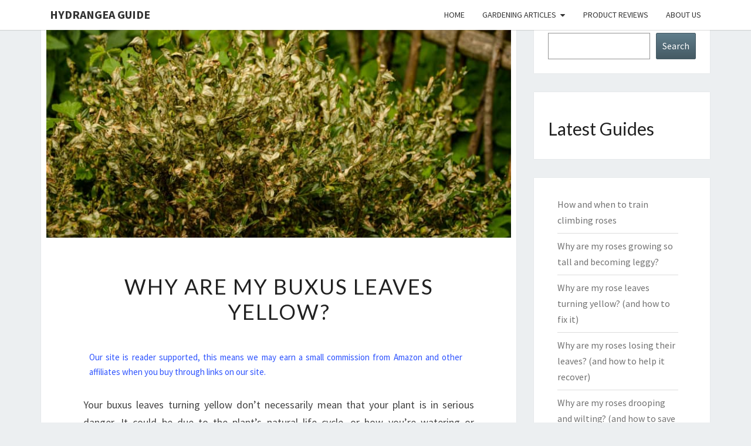

--- FILE ---
content_type: text/html; charset=UTF-8
request_url: https://www.hydrangeaguide.com/why-are-my-buxus-leaves-yellow/
body_size: 31289
content:
<!DOCTYPE html>   <html lang="en-GB">  <head><script>if(navigator.userAgent.match(/MSIE|Internet Explorer/i)||navigator.userAgent.match(/Trident\/7\..*?rv:11/i)){let e=document.location.href;if(!e.match(/[?&]nonitro/)){if(e.indexOf("?")==-1){if(e.indexOf("#")==-1){document.location.href=e+"?nonitro=1"}else{document.location.href=e.replace("#","?nonitro=1#")}}else{if(e.indexOf("#")==-1){document.location.href=e+"&nonitro=1"}else{document.location.href=e.replace("#","&nonitro=1#")}}}}</script><link rel="preconnect" href="https://www.googletagmanager.com" /><link rel="preconnect" href="https://cdn-bagdb.nitrocdn.com" /><meta charset="UTF-8" /><meta name="viewport" content="width=device-width" /><meta name='robots' content='index, follow, max-image-preview:large, max-snippet:-1, max-video-preview:-1' /><title>Why are my buxus leaves yellow? - Hydrangea Guide</title><meta name="description" content="If your buxus leaves are turning yellow it&#039;s likely a watering issue or nutrient problem. Learn how to identify the problem." /><meta property="og:locale" content="en_GB" /><meta property="og:type" content="article" /><meta property="og:title" content="Why are my buxus leaves yellow? - Hydrangea Guide" /><meta property="og:description" content="If your buxus leaves are turning yellow it&#039;s likely a watering issue or nutrient problem. Learn how to identify the problem." /><meta property="og:url" content="https://www.hydrangeaguide.com/why-are-my-buxus-leaves-yellow/" /><meta property="og:site_name" content="Hydrangea Guide" /><meta property="article:published_time" content="2023-02-01T16:44:13+00:00" /><meta property="article:modified_time" content="2023-02-01T16:44:46+00:00" /><meta property="og:image" content="https://www.hydrangeaguide.com/wp-content/uploads/2023/02/Why-is-my-buxus-going-brown.jpg" /><meta property="og:image:width" content="800" /><meta property="og:image:height" content="400" /><meta property="og:image:type" content="image/jpeg" /><meta name="author" content="John" /><meta name="twitter:label1" content="Written by" /><meta name="twitter:data1" content="John" /><meta name="twitter:label2" content="Estimated reading time" /><meta name="twitter:data2" content="3 minutes" /><meta name="generator" content="WordPress 6.7.4" /><meta name="msapplication-TileImage" content="https://www.hydrangeaguide.com/wp-content/uploads/2019/03/cropped-Hydrangea-identity-270x270.png" /><meta name="generator" content="NitroPack" /><script>var NPSH,NitroScrollHelper;NPSH=NitroScrollHelper=function(){let e=null;const o=window.sessionStorage.getItem("nitroScrollPos");function t(){let e=JSON.parse(window.sessionStorage.getItem("nitroScrollPos"))||{};if(typeof e!=="object"){e={}}e[document.URL]=window.scrollY;window.sessionStorage.setItem("nitroScrollPos",JSON.stringify(e))}window.addEventListener("scroll",function(){if(e!==null){clearTimeout(e)}e=setTimeout(t,200)},{passive:true});let r={};r.getScrollPos=()=>{if(!o){return 0}const e=JSON.parse(o);return e[document.URL]||0};r.isScrolled=()=>{return r.getScrollPos()>document.documentElement.clientHeight*.5};return r}();</script><script>(function(){var a=false;var e=document.documentElement.classList;var i=navigator.userAgent.toLowerCase();var n=["android","iphone","ipad"];var r=n.length;var o;var d=null;for(var t=0;t<r;t++){o=n[t];if(i.indexOf(o)>-1)d=o;if(e.contains(o)){a=true;e.remove(o)}}if(a&&d){e.add(d);if(d=="iphone"||d=="ipad"){e.add("ios")}}})();</script><script type="text/worker" id="nitro-web-worker">var preloadRequests=0;var remainingCount={};var baseURI="";self.onmessage=function(e){switch(e.data.cmd){case"RESOURCE_PRELOAD":var o=e.data.requestId;remainingCount[o]=0;e.data.resources.forEach(function(e){preload(e,function(o){return function(){console.log(o+" DONE: "+e);if(--remainingCount[o]==0){self.postMessage({cmd:"RESOURCE_PRELOAD",requestId:o})}}}(o));remainingCount[o]++});break;case"SET_BASEURI":baseURI=e.data.uri;break}};async function preload(e,o){if(typeof URL!=="undefined"&&baseURI){try{var a=new URL(e,baseURI);e=a.href}catch(e){console.log("Worker error: "+e.message)}}console.log("Preloading "+e);try{var n=new Request(e,{mode:"no-cors",redirect:"follow"});await fetch(n);o()}catch(a){console.log(a);var r=new XMLHttpRequest;r.responseType="blob";r.onload=o;r.onerror=o;r.open("GET",e,true);r.send()}}</script><script id="nprl">(()=>{if(window.NPRL!=undefined)return;(function(e){var t=e.prototype;t.after||(t.after=function(){var e,t=arguments,n=t.length,r=0,i=this,o=i.parentNode,a=Node,c=String,u=document;if(o!==null){while(r<n){(e=t[r])instanceof a?(i=i.nextSibling)!==null?o.insertBefore(e,i):o.appendChild(e):o.appendChild(u.createTextNode(c(e)));++r}}})})(Element);var e,t;e=t=function(){var t=false;var r=window.URL||window.webkitURL;var i=true;var o=true;var a=2;var c=null;var u=null;var d=true;var s=window.nitroGtmExcludes!=undefined;var l=s?JSON.parse(atob(window.nitroGtmExcludes)).map(e=>new RegExp(e)):[];var f;var m;var v=null;var p=null;var g=null;var h={touch:["touchmove","touchend"],default:["mousemove","click","keydown","wheel"]};var E=true;var y=[];var w=false;var b=[];var S=0;var N=0;var L=false;var T=0;var R=null;var O=false;var A=false;var C=false;var P=[];var I=[];var M=[];var k=[];var x=false;var _={};var j=new Map;var B="noModule"in HTMLScriptElement.prototype;var q=requestAnimationFrame||mozRequestAnimationFrame||webkitRequestAnimationFrame||msRequestAnimationFrame;const D="gtm.js?id=";function H(e,t){if(!_[e]){_[e]=[]}_[e].push(t)}function U(e,t){if(_[e]){var n=0,r=_[e];for(var n=0;n<r.length;n++){r[n].call(this,t)}}}function Y(){(function(e,t){var r=null;var i=function(e){r(e)};var o=null;var a={};var c=null;var u=null;var d=0;e.addEventListener(t,function(r){if(["load","DOMContentLoaded"].indexOf(t)!=-1){if(u){Q(function(){e.triggerNitroEvent(t)})}c=true}else if(t=="readystatechange"){d++;n.ogReadyState=d==1?"interactive":"complete";if(u&&u>=d){n.documentReadyState=n.ogReadyState;Q(function(){e.triggerNitroEvent(t)})}}});e.addEventListener(t+"Nitro",function(e){if(["load","DOMContentLoaded"].indexOf(t)!=-1){if(!c){e.preventDefault();e.stopImmediatePropagation()}else{}u=true}else if(t=="readystatechange"){u=n.documentReadyState=="interactive"?1:2;if(d<u){e.preventDefault();e.stopImmediatePropagation()}}});switch(t){case"load":o="onload";break;case"readystatechange":o="onreadystatechange";break;case"pageshow":o="onpageshow";break;default:o=null;break}if(o){Object.defineProperty(e,o,{get:function(){return r},set:function(n){if(typeof n!=="function"){r=null;e.removeEventListener(t+"Nitro",i)}else{if(!r){e.addEventListener(t+"Nitro",i)}r=n}}})}Object.defineProperty(e,"addEventListener"+t,{value:function(r){if(r!=t||!n.startedScriptLoading||document.currentScript&&document.currentScript.hasAttribute("nitro-exclude")){}else{arguments[0]+="Nitro"}e.ogAddEventListener.apply(e,arguments);a[arguments[1]]=arguments[0]}});Object.defineProperty(e,"removeEventListener"+t,{value:function(t){var n=a[arguments[1]];arguments[0]=n;e.ogRemoveEventListener.apply(e,arguments)}});Object.defineProperty(e,"triggerNitroEvent"+t,{value:function(t,n){n=n||e;var r=new Event(t+"Nitro",{bubbles:true});r.isNitroPack=true;Object.defineProperty(r,"type",{get:function(){return t},set:function(){}});Object.defineProperty(r,"target",{get:function(){return n},set:function(){}});e.dispatchEvent(r)}});if(typeof e.triggerNitroEvent==="undefined"){(function(){var t=e.addEventListener;var n=e.removeEventListener;Object.defineProperty(e,"ogAddEventListener",{value:t});Object.defineProperty(e,"ogRemoveEventListener",{value:n});Object.defineProperty(e,"addEventListener",{value:function(n){var r="addEventListener"+n;if(typeof e[r]!=="undefined"){e[r].apply(e,arguments)}else{t.apply(e,arguments)}},writable:true});Object.defineProperty(e,"removeEventListener",{value:function(t){var r="removeEventListener"+t;if(typeof e[r]!=="undefined"){e[r].apply(e,arguments)}else{n.apply(e,arguments)}}});Object.defineProperty(e,"triggerNitroEvent",{value:function(t,n){var r="triggerNitroEvent"+t;if(typeof e[r]!=="undefined"){e[r].apply(e,arguments)}}})})()}}).apply(null,arguments)}Y(window,"load");Y(window,"pageshow");Y(window,"DOMContentLoaded");Y(document,"DOMContentLoaded");Y(document,"readystatechange");try{var F=new Worker(r.createObjectURL(new Blob([document.getElementById("nitro-web-worker").textContent],{type:"text/javascript"})))}catch(e){var F=new Worker("data:text/javascript;base64,"+btoa(document.getElementById("nitro-web-worker").textContent))}F.onmessage=function(e){if(e.data.cmd=="RESOURCE_PRELOAD"){U(e.data.requestId,e)}};if(typeof document.baseURI!=="undefined"){F.postMessage({cmd:"SET_BASEURI",uri:document.baseURI})}var G=function(e){if(--S==0){Q(K)}};var W=function(e){e.target.removeEventListener("load",W);e.target.removeEventListener("error",W);e.target.removeEventListener("nitroTimeout",W);if(e.type!="nitroTimeout"){clearTimeout(e.target.nitroTimeout)}if(--N==0&&S==0){Q(J)}};var X=function(e){var t=e.textContent;try{var n=r.createObjectURL(new Blob([t.replace(/^(?:<!--)?(.*?)(?:-->)?$/gm,"$1")],{type:"text/javascript"}))}catch(e){var n="data:text/javascript;base64,"+btoa(t.replace(/^(?:<!--)?(.*?)(?:-->)?$/gm,"$1"))}return n};var K=function(){n.documentReadyState="interactive";document.triggerNitroEvent("readystatechange");document.triggerNitroEvent("DOMContentLoaded");if(window.pageYOffset||window.pageXOffset){window.dispatchEvent(new Event("scroll"))}A=true;Q(function(){if(N==0){Q(J)}Q($)})};var J=function(){if(!A||O)return;O=true;R.disconnect();en();n.documentReadyState="complete";document.triggerNitroEvent("readystatechange");window.triggerNitroEvent("load",document);window.triggerNitroEvent("pageshow",document);if(window.pageYOffset||window.pageXOffset||location.hash){let e=typeof history.scrollRestoration!=="undefined"&&history.scrollRestoration=="auto";if(e&&typeof NPSH!=="undefined"&&NPSH.getScrollPos()>0&&window.pageYOffset>document.documentElement.clientHeight*.5){window.scrollTo(0,NPSH.getScrollPos())}else if(location.hash){try{let e=document.querySelector(location.hash);if(e){e.scrollIntoView()}}catch(e){}}}var e=null;if(a==1){e=eo}else{e=eu}Q(e)};var Q=function(e){setTimeout(e,0)};var V=function(e){if(e.type=="touchend"||e.type=="click"){g=e}};var $=function(){if(d&&g){setTimeout(function(e){return function(){var t=function(e,t,n){var r=new Event(e,{bubbles:true,cancelable:true});if(e=="click"){r.clientX=t;r.clientY=n}else{r.touches=[{clientX:t,clientY:n}]}return r};var n;if(e.type=="touchend"){var r=e.changedTouches[0];n=document.elementFromPoint(r.clientX,r.clientY);n.dispatchEvent(t("touchstart"),r.clientX,r.clientY);n.dispatchEvent(t("touchend"),r.clientX,r.clientY);n.dispatchEvent(t("click"),r.clientX,r.clientY)}else if(e.type=="click"){n=document.elementFromPoint(e.clientX,e.clientY);n.dispatchEvent(t("click"),e.clientX,e.clientY)}}}(g),150);g=null}};var z=function(e){if(e.tagName=="SCRIPT"&&!e.hasAttribute("data-nitro-for-id")&&!e.hasAttribute("nitro-document-write")||e.tagName=="IMG"&&(e.hasAttribute("src")||e.hasAttribute("srcset"))||e.tagName=="IFRAME"&&e.hasAttribute("src")||e.tagName=="LINK"&&e.hasAttribute("href")&&e.hasAttribute("rel")&&e.getAttribute("rel")=="stylesheet"){if(e.tagName==="IFRAME"&&e.src.indexOf("about:blank")>-1){return}var t="";switch(e.tagName){case"LINK":t=e.href;break;case"IMG":if(k.indexOf(e)>-1)return;t=e.srcset||e.src;break;default:t=e.src;break}var n=e.getAttribute("type");if(!t&&e.tagName!=="SCRIPT")return;if((e.tagName=="IMG"||e.tagName=="LINK")&&(t.indexOf("data:")===0||t.indexOf("blob:")===0))return;if(e.tagName=="SCRIPT"&&n&&n!=="text/javascript"&&n!=="application/javascript"){if(n!=="module"||!B)return}if(e.tagName==="SCRIPT"){if(k.indexOf(e)>-1)return;if(e.noModule&&B){return}let t=null;if(document.currentScript){if(document.currentScript.src&&document.currentScript.src.indexOf(D)>-1){t=document.currentScript}if(document.currentScript.hasAttribute("data-nitro-gtm-id")){e.setAttribute("data-nitro-gtm-id",document.currentScript.getAttribute("data-nitro-gtm-id"))}}else if(window.nitroCurrentScript){if(window.nitroCurrentScript.src&&window.nitroCurrentScript.src.indexOf(D)>-1){t=window.nitroCurrentScript}}if(t&&s){let n=false;for(const t of l){n=e.src?t.test(e.src):t.test(e.textContent);if(n){break}}if(!n){e.type="text/googletagmanagerscript";let n=t.hasAttribute("data-nitro-gtm-id")?t.getAttribute("data-nitro-gtm-id"):t.id;if(!j.has(n)){j.set(n,[])}let r=j.get(n);r.push(e);return}}if(!e.src){if(e.textContent.length>0){e.textContent+="\n;if(document.currentScript.nitroTimeout) {clearTimeout(document.currentScript.nitroTimeout);}; setTimeout(function() { this.dispatchEvent(new Event('load')); }.bind(document.currentScript), 0);"}else{return}}else{}k.push(e)}if(!e.hasOwnProperty("nitroTimeout")){N++;e.addEventListener("load",W,true);e.addEventListener("error",W,true);e.addEventListener("nitroTimeout",W,true);e.nitroTimeout=setTimeout(function(){console.log("Resource timed out",e);e.dispatchEvent(new Event("nitroTimeout"))},5e3)}}};var Z=function(e){if(e.hasOwnProperty("nitroTimeout")&&e.nitroTimeout){clearTimeout(e.nitroTimeout);e.nitroTimeout=null;e.dispatchEvent(new Event("nitroTimeout"))}};document.documentElement.addEventListener("load",function(e){if(e.target.tagName=="SCRIPT"||e.target.tagName=="IMG"){k.push(e.target)}},true);document.documentElement.addEventListener("error",function(e){if(e.target.tagName=="SCRIPT"||e.target.tagName=="IMG"){k.push(e.target)}},true);var ee=["appendChild","replaceChild","insertBefore","prepend","append","before","after","replaceWith","insertAdjacentElement"];var et=function(){if(s){window._nitro_setTimeout=window.setTimeout;window.setTimeout=function(e,t,...n){let r=document.currentScript||window.nitroCurrentScript;if(!r||r.src&&r.src.indexOf(D)==-1){return window._nitro_setTimeout.call(window,e,t,...n)}return window._nitro_setTimeout.call(window,function(e,t){return function(...n){window.nitroCurrentScript=e;t(...n)}}(r,e),t,...n)}}ee.forEach(function(e){HTMLElement.prototype["og"+e]=HTMLElement.prototype[e];HTMLElement.prototype[e]=function(...t){if(this.parentNode||this===document.documentElement){switch(e){case"replaceChild":case"insertBefore":t.pop();break;case"insertAdjacentElement":t.shift();break}t.forEach(function(e){if(!e)return;if(e.tagName=="SCRIPT"){z(e)}else{if(e.children&&e.children.length>0){e.querySelectorAll("script").forEach(z)}}})}return this["og"+e].apply(this,arguments)}})};var en=function(){if(s&&typeof window._nitro_setTimeout==="function"){window.setTimeout=window._nitro_setTimeout}ee.forEach(function(e){HTMLElement.prototype[e]=HTMLElement.prototype["og"+e]})};var er=async function(){if(o){ef(f);ef(V);if(v){clearTimeout(v);v=null}}if(T===1){L=true;return}else if(T===0){T=-1}n.startedScriptLoading=true;Object.defineProperty(document,"readyState",{get:function(){return n.documentReadyState},set:function(){}});var e=document.documentElement;var t={attributes:true,attributeFilter:["src"],childList:true,subtree:true};R=new MutationObserver(function(e,t){e.forEach(function(e){if(e.type=="childList"&&e.addedNodes.length>0){e.addedNodes.forEach(function(e){if(!document.documentElement.contains(e)){return}if(e.tagName=="IMG"||e.tagName=="IFRAME"||e.tagName=="LINK"){z(e)}})}if(e.type=="childList"&&e.removedNodes.length>0){e.removedNodes.forEach(function(e){if(e.tagName=="IFRAME"||e.tagName=="LINK"){Z(e)}})}if(e.type=="attributes"){var t=e.target;if(!document.documentElement.contains(t)){return}if(t.tagName=="IFRAME"||t.tagName=="LINK"||t.tagName=="IMG"||t.tagName=="SCRIPT"){z(t)}}})});R.observe(e,t);if(!s){et()}await Promise.all(P);var r=b.shift();var i=null;var a=false;while(r){var c;var u=JSON.parse(atob(r.meta));var d=u.delay;if(r.type=="inline"){var l=document.getElementById(r.id);if(l){l.remove()}else{r=b.shift();continue}c=X(l);if(c===false){r=b.shift();continue}}else{c=r.src}if(!a&&r.type!="inline"&&(typeof u.attributes.async!="undefined"||typeof u.attributes.defer!="undefined")){if(i===null){i=r}else if(i===r){a=true}if(!a){b.push(r);r=b.shift();continue}}var m=document.createElement("script");m.src=c;m.setAttribute("data-nitro-for-id",r.id);for(var p in u.attributes){try{if(u.attributes[p]===false){m.setAttribute(p,"")}else{m.setAttribute(p,u.attributes[p])}}catch(e){console.log("Error while setting script attribute",m,e)}}m.async=false;if(u.canonicalLink!=""&&Object.getOwnPropertyDescriptor(m,"src")?.configurable!==false){(e=>{Object.defineProperty(m,"src",{get:function(){return e.canonicalLink},set:function(){}})})(u)}if(d){setTimeout((function(e,t){var n=document.querySelector("[data-nitro-marker-id='"+t+"']");if(n){n.after(e)}else{document.head.appendChild(e)}}).bind(null,m,r.id),d)}else{m.addEventListener("load",G);m.addEventListener("error",G);if(!m.noModule||!B){S++}var g=document.querySelector("[data-nitro-marker-id='"+r.id+"']");if(g){Q(function(e,t){return function(){e.after(t)}}(g,m))}else{Q(function(e){return function(){document.head.appendChild(e)}}(m))}}r=b.shift()}};var ei=function(){var e=document.getElementById("nitro-deferred-styles");var t=document.createElement("div");t.innerHTML=e.textContent;return t};var eo=async function(e){isPreload=e&&e.type=="NitroPreload";if(!isPreload){T=-1;E=false;if(o){ef(f);ef(V);if(v){clearTimeout(v);v=null}}}if(w===false){var t=ei();let e=t.querySelectorAll('style,link[rel="stylesheet"]');w=e.length;if(w){let e=document.getElementById("nitro-deferred-styles-marker");e.replaceWith.apply(e,t.childNodes)}else if(isPreload){Q(ed)}else{es()}}else if(w===0&&!isPreload){es()}};var ea=function(){var e=ei();var t=e.childNodes;var n;var r=[];for(var i=0;i<t.length;i++){n=t[i];if(n.href){r.push(n.href)}}var o="css-preload";H(o,function(e){eo(new Event("NitroPreload"))});if(r.length){F.postMessage({cmd:"RESOURCE_PRELOAD",resources:r,requestId:o})}else{Q(function(){U(o)})}};var ec=function(){if(T===-1)return;T=1;var e=[];var t,n;for(var r=0;r<b.length;r++){t=b[r];if(t.type!="inline"){if(t.src){n=JSON.parse(atob(t.meta));if(n.delay)continue;if(n.attributes.type&&n.attributes.type=="module"&&!B)continue;e.push(t.src)}}}if(e.length){var i="js-preload";H(i,function(e){T=2;if(L){Q(er)}});F.postMessage({cmd:"RESOURCE_PRELOAD",resources:e,requestId:i})}};var eu=function(){while(I.length){style=I.shift();if(style.hasAttribute("nitropack-onload")){style.setAttribute("onload",style.getAttribute("nitropack-onload"));Q(function(e){return function(){e.dispatchEvent(new Event("load"))}}(style))}}while(M.length){style=M.shift();if(style.hasAttribute("nitropack-onerror")){style.setAttribute("onerror",style.getAttribute("nitropack-onerror"));Q(function(e){return function(){e.dispatchEvent(new Event("error"))}}(style))}}};var ed=function(){if(!x){if(i){Q(function(){var e=document.getElementById("nitro-critical-css");if(e){e.remove()}})}x=true;onStylesLoadEvent=new Event("NitroStylesLoaded");onStylesLoadEvent.isNitroPack=true;window.dispatchEvent(onStylesLoadEvent)}};var es=function(){if(a==2){Q(er)}else{eu()}};var el=function(e){m.forEach(function(t){document.addEventListener(t,e,true)})};var ef=function(e){m.forEach(function(t){document.removeEventListener(t,e,true)})};if(s){et()}return{setAutoRemoveCriticalCss:function(e){i=e},registerScript:function(e,t,n){b.push({type:"remote",src:e,id:t,meta:n})},registerInlineScript:function(e,t){b.push({type:"inline",id:e,meta:t})},registerStyle:function(e,t,n){y.push({href:e,rel:t,media:n})},onLoadStyle:function(e){I.push(e);if(w!==false&&--w==0){Q(ed);if(E){E=false}else{es()}}},onErrorStyle:function(e){M.push(e);if(w!==false&&--w==0){Q(ed);if(E){E=false}else{es()}}},loadJs:function(e,t){if(!e.src){var n=X(e);if(n!==false){e.src=n;e.textContent=""}}if(t){Q(function(e,t){return function(){e.after(t)}}(t,e))}else{Q(function(e){return function(){document.head.appendChild(e)}}(e))}},loadQueuedResources:async function(){window.dispatchEvent(new Event("NitroBootStart"));if(p){clearTimeout(p);p=null}window.removeEventListener("load",e.loadQueuedResources);f=a==1?er:eo;if(!o||g){Q(f)}else{if(navigator.userAgent.indexOf(" Edge/")==-1){ea();H("css-preload",ec)}el(f);if(u){if(c){v=setTimeout(f,c)}}else{}}},fontPreload:function(e){var t="critical-fonts";H(t,function(e){document.getElementById("nitro-critical-fonts").type="text/css"});F.postMessage({cmd:"RESOURCE_PRELOAD",resources:e,requestId:t})},boot:function(){if(t)return;t=true;C=typeof NPSH!=="undefined"&&NPSH.isScrolled();let n=document.prerendering;if(location.hash||C||n){o=false}m=h.default.concat(h.touch);p=setTimeout(e.loadQueuedResources,1500);el(V);if(C){e.loadQueuedResources()}else{window.addEventListener("load",e.loadQueuedResources)}},addPrerequisite:function(e){P.push(e)},getTagManagerNodes:function(e){if(!e)return j;return j.get(e)??[]}}}();var n,r;n=r=function(){var t=document.write;return{documentWrite:function(n,r){if(n&&n.hasAttribute("nitro-exclude")){return t.call(document,r)}var i=null;if(n.documentWriteContainer){i=n.documentWriteContainer}else{i=document.createElement("span");n.documentWriteContainer=i}var o=null;if(n){if(n.hasAttribute("data-nitro-for-id")){o=document.querySelector('template[data-nitro-marker-id="'+n.getAttribute("data-nitro-for-id")+'"]')}else{o=n}}i.innerHTML+=r;i.querySelectorAll("script").forEach(function(e){e.setAttribute("nitro-document-write","")});if(!i.parentNode){if(o){o.parentNode.insertBefore(i,o)}else{document.body.appendChild(i)}}var a=document.createElement("span");a.innerHTML=r;var c=a.querySelectorAll("script");if(c.length){c.forEach(function(t){var n=t.getAttributeNames();var r=document.createElement("script");n.forEach(function(e){r.setAttribute(e,t.getAttribute(e))});r.async=false;if(!t.src&&t.textContent){r.textContent=t.textContent}e.loadJs(r,o)})}},TrustLogo:function(e,t){var n=document.getElementById(e);var r=document.createElement("img");r.src=t;n.parentNode.insertBefore(r,n)},documentReadyState:"loading",ogReadyState:document.readyState,startedScriptLoading:false,loadScriptDelayed:function(e,t){setTimeout(function(){var t=document.createElement("script");t.src=e;document.head.appendChild(t)},t)}}}();document.write=function(e){n.documentWrite(document.currentScript,e)};document.writeln=function(e){n.documentWrite(document.currentScript,e+"\n")};window.NPRL=e;window.NitroResourceLoader=t;window.NPh=n;window.NitroPackHelper=r})();</script><template id="nitro-deferred-styles-marker"></template><style id="nitro-fonts">@font-face{font-family:"FontAwesome";src:url("https://cdn-bagdb.nitrocdn.com/AzXqZBpqvfmaRazDaYNHgGihFBHkVnuM/assets/static/source/rev-356fb2e/wp-content/themes/nisarg/font-awesome/fonts/e0a5515b7043306a034b979957fc1da7.fontawesome-webfont.eot");src:url("https://cdn-bagdb.nitrocdn.com/AzXqZBpqvfmaRazDaYNHgGihFBHkVnuM/assets/static/source/rev-356fb2e/wp-content/themes/nisarg/font-awesome/fonts/e0a5515b7043306a034b979957fc1da7.fontawesome-webfont.woff2") format("woff2");font-weight:normal;font-style:normal;font-display:swap}@font-face{font-family:"Lato";font-style:normal;font-weight:400;font-display:swap;src:url("https://fonts.gstatic.com/s/lato/v24/S6uyw4BMUTPHjxAwXiWtFCfQ7A.woff2") format("woff2");unicode-range:U+0100-02BA,U+02BD-02C5,U+02C7-02CC,U+02CE-02D7,U+02DD-02FF,U+0304,U+0308,U+0329,U+1D00-1DBF,U+1E00-1E9F,U+1EF2-1EFF,U+2020,U+20A0-20AB,U+20AD-20C0,U+2113,U+2C60-2C7F,U+A720-A7FF}@font-face{font-family:"Lato";font-style:normal;font-weight:400;font-display:swap;src:url("https://fonts.gstatic.com/s/lato/v24/S6uyw4BMUTPHjx4wXiWtFCc.woff2") format("woff2");unicode-range:U+0000-00FF,U+0131,U+0152-0153,U+02BB-02BC,U+02C6,U+02DA,U+02DC,U+0304,U+0308,U+0329,U+2000-206F,U+20AC,U+2122,U+2191,U+2193,U+2212,U+2215,U+FEFF,U+FFFD}@font-face{font-family:"Source Sans Pro";font-style:normal;font-weight:400;font-display:swap;src:url("https://fonts.gstatic.com/s/sourcesanspro/v22/6xK3dSBYKcSV-LCoeQqfX1RYOo3qNa7lujVj9_mf.woff2") format("woff2");unicode-range:U+0460-052F,U+1C80-1C8A,U+20B4,U+2DE0-2DFF,U+A640-A69F,U+FE2E-FE2F}@font-face{font-family:"Source Sans Pro";font-style:normal;font-weight:400;font-display:swap;src:url("https://fonts.gstatic.com/s/sourcesanspro/v22/6xK3dSBYKcSV-LCoeQqfX1RYOo3qPK7lujVj9_mf.woff2") format("woff2");unicode-range:U+0301,U+0400-045F,U+0490-0491,U+04B0-04B1,U+2116}@font-face{font-family:"Source Sans Pro";font-style:normal;font-weight:400;font-display:swap;src:url("https://fonts.gstatic.com/s/sourcesanspro/v22/6xK3dSBYKcSV-LCoeQqfX1RYOo3qNK7lujVj9_mf.woff2") format("woff2");unicode-range:U+1F00-1FFF}@font-face{font-family:"Source Sans Pro";font-style:normal;font-weight:400;font-display:swap;src:url("https://fonts.gstatic.com/s/sourcesanspro/v22/6xK3dSBYKcSV-LCoeQqfX1RYOo3qO67lujVj9_mf.woff2") format("woff2");unicode-range:U+0370-0377,U+037A-037F,U+0384-038A,U+038C,U+038E-03A1,U+03A3-03FF}@font-face{font-family:"Source Sans Pro";font-style:normal;font-weight:400;font-display:swap;src:url("https://fonts.gstatic.com/s/sourcesanspro/v22/6xK3dSBYKcSV-LCoeQqfX1RYOo3qN67lujVj9_mf.woff2") format("woff2");unicode-range:U+0102-0103,U+0110-0111,U+0128-0129,U+0168-0169,U+01A0-01A1,U+01AF-01B0,U+0300-0301,U+0303-0304,U+0308-0309,U+0323,U+0329,U+1EA0-1EF9,U+20AB}@font-face{font-family:"Source Sans Pro";font-style:normal;font-weight:400;font-display:swap;src:url("https://fonts.gstatic.com/s/sourcesanspro/v22/6xK3dSBYKcSV-LCoeQqfX1RYOo3qNq7lujVj9_mf.woff2") format("woff2");unicode-range:U+0100-02BA,U+02BD-02C5,U+02C7-02CC,U+02CE-02D7,U+02DD-02FF,U+0304,U+0308,U+0329,U+1D00-1DBF,U+1E00-1E9F,U+1EF2-1EFF,U+2020,U+20A0-20AB,U+20AD-20C0,U+2113,U+2C60-2C7F,U+A720-A7FF}@font-face{font-family:"Source Sans Pro";font-style:normal;font-weight:400;font-display:swap;src:url("https://fonts.gstatic.com/s/sourcesanspro/v22/6xK3dSBYKcSV-LCoeQqfX1RYOo3qOK7lujVj9w.woff2") format("woff2");unicode-range:U+0000-00FF,U+0131,U+0152-0153,U+02BB-02BC,U+02C6,U+02DA,U+02DC,U+0304,U+0308,U+0329,U+2000-206F,U+20AC,U+2122,U+2191,U+2193,U+2212,U+2215,U+FEFF,U+FFFD}@font-face{font-family:"Source Sans Pro";font-style:normal;font-weight:700;font-display:swap;src:url("https://fonts.gstatic.com/s/sourcesanspro/v22/6xKydSBYKcSV-LCoeQqfX1RYOo3ig4vwmhdu3cOWxy40.woff2") format("woff2");unicode-range:U+0460-052F,U+1C80-1C8A,U+20B4,U+2DE0-2DFF,U+A640-A69F,U+FE2E-FE2F}@font-face{font-family:"Source Sans Pro";font-style:normal;font-weight:700;font-display:swap;src:url("https://fonts.gstatic.com/s/sourcesanspro/v22/6xKydSBYKcSV-LCoeQqfX1RYOo3ig4vwkxdu3cOWxy40.woff2") format("woff2");unicode-range:U+0301,U+0400-045F,U+0490-0491,U+04B0-04B1,U+2116}@font-face{font-family:"Source Sans Pro";font-style:normal;font-weight:700;font-display:swap;src:url("https://fonts.gstatic.com/s/sourcesanspro/v22/6xKydSBYKcSV-LCoeQqfX1RYOo3ig4vwmxdu3cOWxy40.woff2") format("woff2");unicode-range:U+1F00-1FFF}@font-face{font-family:"Source Sans Pro";font-style:normal;font-weight:700;font-display:swap;src:url("https://fonts.gstatic.com/s/sourcesanspro/v22/6xKydSBYKcSV-LCoeQqfX1RYOo3ig4vwlBdu3cOWxy40.woff2") format("woff2");unicode-range:U+0370-0377,U+037A-037F,U+0384-038A,U+038C,U+038E-03A1,U+03A3-03FF}@font-face{font-family:"Source Sans Pro";font-style:normal;font-weight:700;font-display:swap;src:url("https://fonts.gstatic.com/s/sourcesanspro/v22/6xKydSBYKcSV-LCoeQqfX1RYOo3ig4vwmBdu3cOWxy40.woff2") format("woff2");unicode-range:U+0102-0103,U+0110-0111,U+0128-0129,U+0168-0169,U+01A0-01A1,U+01AF-01B0,U+0300-0301,U+0303-0304,U+0308-0309,U+0323,U+0329,U+1EA0-1EF9,U+20AB}@font-face{font-family:"Source Sans Pro";font-style:normal;font-weight:700;font-display:swap;src:url("https://fonts.gstatic.com/s/sourcesanspro/v22/6xKydSBYKcSV-LCoeQqfX1RYOo3ig4vwmRdu3cOWxy40.woff2") format("woff2");unicode-range:U+0100-02BA,U+02BD-02C5,U+02C7-02CC,U+02CE-02D7,U+02DD-02FF,U+0304,U+0308,U+0329,U+1D00-1DBF,U+1E00-1E9F,U+1EF2-1EFF,U+2020,U+20A0-20AB,U+20AD-20C0,U+2113,U+2C60-2C7F,U+A720-A7FF}@font-face{font-family:"Source Sans Pro";font-style:normal;font-weight:700;font-display:swap;src:url("https://fonts.gstatic.com/s/sourcesanspro/v22/6xKydSBYKcSV-LCoeQqfX1RYOo3ig4vwlxdu3cOWxw.woff2") format("woff2");unicode-range:U+0000-00FF,U+0131,U+0152-0153,U+02BB-02BC,U+02C6,U+02DA,U+02DC,U+0304,U+0308,U+0329,U+2000-206F,U+20AC,U+2122,U+2191,U+2193,U+2212,U+2215,U+FEFF,U+FFFD}</style><style type="text/css" id="nitro-critical-css">#jp-relatedposts{display:none;padding-top:1em;margin:1em 0;position:relative;clear:both}.jp-relatedposts:after{content:"";display:block;clear:both}.wp-block-columns{align-items:normal !important;box-sizing:border-box;display:flex;flex-wrap:wrap !important}@media (min-width:782px){.wp-block-columns{flex-wrap:nowrap !important}}@media (max-width:781px){.wp-block-columns:not(.is-not-stacked-on-mobile)>.wp-block-column{flex-basis:100% !important}}@media (min-width:782px){.wp-block-columns:not(.is-not-stacked-on-mobile)>.wp-block-column{flex-basis:0;flex-grow:1}.wp-block-columns:not(.is-not-stacked-on-mobile)>.wp-block-column[style*=flex-basis]{flex-grow:0}}:where(.wp-block-columns){margin-bottom:1.75em}.wp-block-column{flex-grow:1;min-width:0;overflow-wrap:break-word;word-break:break-word}.wp-block-group{box-sizing:border-box}.wp-block-image a{display:inline-block}.wp-block-image img{box-sizing:border-box;height:auto;max-width:100%;vertical-align:bottom}.wp-block-image.aligncenter{text-align:center}.wp-block-image.aligncenter{display:table}.wp-block-latest-posts{box-sizing:border-box}.wp-block-latest-posts.wp-block-latest-posts__list{list-style:none}.wp-block-latest-posts.wp-block-latest-posts__list li{clear:both;overflow-wrap:break-word}:root :where(.wp-block-latest-posts.wp-block-latest-posts__list){padding-left:0}ul{box-sizing:border-box}.wp-block-search__button{margin-left:10px;word-break:normal}:where(.wp-block-search__button){border:1px solid #ccc;padding:6px 10px}.wp-block-search__inside-wrapper{display:flex;flex:auto;flex-wrap:nowrap;max-width:100%}.wp-block-search__label{width:100%}.wp-block-search__input{appearance:none;border:1px solid #949494;flex-grow:1;margin-left:0;margin-right:0;min-width:3rem;padding:8px;text-decoration:unset !important}:where(.wp-block-search__input){font-family:inherit;font-size:inherit;font-style:inherit;font-weight:inherit;letter-spacing:inherit;line-height:inherit;text-transform:inherit}.entry-content{counter-reset:footnotes}:root{--wp--preset--font-size--normal:16px;--wp--preset--font-size--huge:42px}.aligncenter{clear:both}.screen-reader-text{border:0;clip:rect(1px,1px,1px,1px);clip-path:inset(50%);height:1px;margin:-1px;overflow:hidden;padding:0;position:absolute;width:1px;word-wrap:normal !important}html :where(img[class*=wp-image-]){height:auto;max-width:100%}:where(figure){margin:0 0 1em}:root{--wp--preset--aspect-ratio--square:1;--wp--preset--aspect-ratio--4-3:4/3;--wp--preset--aspect-ratio--3-4:3/4;--wp--preset--aspect-ratio--3-2:3/2;--wp--preset--aspect-ratio--2-3:2/3;--wp--preset--aspect-ratio--16-9:16/9;--wp--preset--aspect-ratio--9-16:9/16;--wp--preset--color--black:#000;--wp--preset--color--cyan-bluish-gray:#abb8c3;--wp--preset--color--white:#fff;--wp--preset--color--pale-pink:#f78da7;--wp--preset--color--vivid-red:#cf2e2e;--wp--preset--color--luminous-vivid-orange:#ff6900;--wp--preset--color--luminous-vivid-amber:#fcb900;--wp--preset--color--light-green-cyan:#7bdcb5;--wp--preset--color--vivid-green-cyan:#00d084;--wp--preset--color--pale-cyan-blue:#8ed1fc;--wp--preset--color--vivid-cyan-blue:#0693e3;--wp--preset--color--vivid-purple:#9b51e0;--wp--preset--gradient--vivid-cyan-blue-to-vivid-purple:linear-gradient(135deg,rgba(6,147,227,1) 0%,#9b51e0 100%);--wp--preset--gradient--light-green-cyan-to-vivid-green-cyan:linear-gradient(135deg,#7adcb4 0%,#00d082 100%);--wp--preset--gradient--luminous-vivid-amber-to-luminous-vivid-orange:linear-gradient(135deg,rgba(252,185,0,1) 0%,rgba(255,105,0,1) 100%);--wp--preset--gradient--luminous-vivid-orange-to-vivid-red:linear-gradient(135deg,rgba(255,105,0,1) 0%,#cf2e2e 100%);--wp--preset--gradient--very-light-gray-to-cyan-bluish-gray:linear-gradient(135deg,#eee 0%,#a9b8c3 100%);--wp--preset--gradient--cool-to-warm-spectrum:linear-gradient(135deg,#4aeadc 0%,#9778d1 20%,#cf2aba 40%,#ee2c82 60%,#fb6962 80%,#fef84c 100%);--wp--preset--gradient--blush-light-purple:linear-gradient(135deg,#ffceec 0%,#9896f0 100%);--wp--preset--gradient--blush-bordeaux:linear-gradient(135deg,#fecda5 0%,#fe2d2d 50%,#6b003e 100%);--wp--preset--gradient--luminous-dusk:linear-gradient(135deg,#ffcb70 0%,#c751c0 50%,#4158d0 100%);--wp--preset--gradient--pale-ocean:linear-gradient(135deg,#fff5cb 0%,#b6e3d4 50%,#33a7b5 100%);--wp--preset--gradient--electric-grass:linear-gradient(135deg,#caf880 0%,#71ce7e 100%);--wp--preset--gradient--midnight:linear-gradient(135deg,#020381 0%,#2874fc 100%);--wp--preset--font-size--small:13px;--wp--preset--font-size--medium:20px;--wp--preset--font-size--large:36px;--wp--preset--font-size--x-large:42px;--wp--preset--spacing--20:.44rem;--wp--preset--spacing--30:.67rem;--wp--preset--spacing--40:1rem;--wp--preset--spacing--50:1.5rem;--wp--preset--spacing--60:2.25rem;--wp--preset--spacing--70:3.38rem;--wp--preset--spacing--80:5.06rem;--wp--preset--shadow--natural:6px 6px 9px rgba(0,0,0,.2);--wp--preset--shadow--deep:12px 12px 50px rgba(0,0,0,.4);--wp--preset--shadow--sharp:6px 6px 0px rgba(0,0,0,.2);--wp--preset--shadow--outlined:6px 6px 0px -3px rgba(255,255,255,1),6px 6px rgba(0,0,0,1);--wp--preset--shadow--crisp:6px 6px 0px rgba(0,0,0,1)}:where(.is-layout-flex){gap:.5em}body .is-layout-flex{display:flex}.is-layout-flex{flex-wrap:wrap;align-items:center}.is-layout-flex>:is(*, div){margin:0}:where(.wp-block-columns.is-layout-flex){gap:2em}:where(.wp-block-columns.is-layout-flex){gap:2em}html{font-family:sans-serif;-webkit-text-size-adjust:100%;-ms-text-size-adjust:100%}body{margin:0}article,aside,figure,header,main,nav{display:block}template{display:none}a{background-color:transparent}h1{margin:.67em 0;font-size:2em}img{border:0}figure{margin:1em 40px}button,input{margin:0;font:inherit;color:inherit}button{overflow:visible}button{text-transform:none}button{-webkit-appearance:button}button::-moz-focus-inner,input::-moz-focus-inner{padding:0;border:0}input{line-height:normal}input[type="search"]{-webkit-box-sizing:content-box;-moz-box-sizing:content-box;box-sizing:content-box;-webkit-appearance:textfield}input[type="search"]::-webkit-search-cancel-button,input[type="search"]::-webkit-search-decoration{-webkit-appearance:none}*{-webkit-box-sizing:border-box;-moz-box-sizing:border-box;box-sizing:border-box}*:before,*:after{-webkit-box-sizing:border-box;-moz-box-sizing:border-box;box-sizing:border-box}html{font-size:10px}body{font-family:"Helvetica Neue",Helvetica,Arial,sans-serif;font-size:14px;line-height:1.42857143;color:#333;background-color:#fff}input,button{font-family:inherit;font-size:inherit;line-height:inherit}a{color:#337ab7;text-decoration:none}figure{margin:0}img{vertical-align:middle}.sr-only{position:absolute;width:1px;height:1px;padding:0;margin:-1px;overflow:hidden;clip:rect(0,0,0,0);border:0}h1,h2,h3,h4,h5{font-family:inherit;font-weight:500;line-height:1.1;color:inherit}h1,h2,h3{margin-top:20px;margin-bottom:10px}h4,h5{margin-top:10px;margin-bottom:10px}h1{font-size:36px}h2{font-size:30px}h3{font-size:24px}h4{font-size:18px}h5{font-size:14px}p{margin:0 0 10px}ul{margin-top:0;margin-bottom:10px}ul ul{margin-bottom:0}.container{padding-right:15px;padding-left:15px;margin-right:auto;margin-left:auto}@media (min-width:768px){.container{width:750px}}@media (min-width:992px){.container{width:970px}}@media (min-width:1200px){.container{width:1170px}}.row{margin-right:-15px;margin-left:-15px}.col-md-3,.col-md-9{position:relative;min-height:1px;padding-right:15px;padding-left:15px}@media (min-width:992px){.col-md-3,.col-md-9{float:left}.col-md-9{width:75%}.col-md-3{width:25%}}label{display:inline-block;max-width:100%;margin-bottom:5px;font-weight:bold}input[type="search"]{-webkit-box-sizing:border-box;-moz-box-sizing:border-box;box-sizing:border-box}input[type="search"]{-webkit-appearance:none}.collapse{display:none}@media (min-width:768px){.navbar-header{float:left}}.navbar-collapse{padding-right:15px;padding-left:15px;overflow-x:visible;-webkit-overflow-scrolling:touch;border-top:1px solid transparent;-webkit-box-shadow:inset 0 1px 0 rgba(255,255,255,.1);box-shadow:inset 0 1px 0 rgba(255,255,255,.1)}@media (min-width:768px){.navbar-collapse{width:auto;border-top:0;-webkit-box-shadow:none;box-shadow:none}.navbar-collapse.collapse{display:block !important;height:auto !important;padding-bottom:0;overflow:visible !important}.navbar-fixed-top .navbar-collapse{padding-right:0;padding-left:0}}.navbar-fixed-top .navbar-collapse{max-height:340px}.container>.navbar-header,.container>.navbar-collapse{margin-right:-15px;margin-left:-15px}@media (min-width:768px){.container>.navbar-header,.container>.navbar-collapse{margin-right:0;margin-left:0}}.navbar-fixed-top{position:fixed;right:0;left:0;z-index:1030}@media (min-width:768px){.navbar-fixed-top{border-radius:0}}.navbar-fixed-top{top:0;border-width:0 0 1px}.navbar-brand{float:left;height:50px;padding:15px 15px;font-size:18px;line-height:20px}@media (min-width:768px){.navbar-left{float:left !important}}.container:before,.container:after,.row:before,.row:after,.navbar-header:before,.navbar-header:after,.navbar-collapse:before,.navbar-collapse:after{display:table;content:" "}.container:after,.row:after,.navbar-header:after,.navbar-collapse:after{clear:both}@-ms-viewport{width:device-width}.fa{display:inline-block;font:normal normal normal 14px/1 FontAwesome;font-size:inherit;text-rendering:auto;-webkit-font-smoothing:antialiased;-moz-osx-font-smoothing:grayscale;transform:translate(0,0)}.fa-user:before{content:""}.fa-calendar-o:before{content:""}body{background:#eceff1}body,button,input{color:#424242;font-size:18px;font-weight:400;font-family:"Source Sans Pro",sans-serif}body{line-height:1.7}h1,h2,h3,h4,h5{clear:both;color:#212121;font-family:"Lato",sans-serif;font-style:normal;font-weight:400;line-height:1.2}p{margin-bottom:1.5em}a{color:#607d8b;text-decoration:none}a:visited{color:#78909c;text-decoration:underline}a img{border:0}i{font-style:italic}button,input{font-size:100%;margin:0;max-width:100%;vertical-align:baseline}.screen-reader-text{clip:rect(1px,1px,1px,1px);position:absolute !important;height:1px;width:1px;overflow:hidden}button,input{font-family:inherit;padding:5px 10px}input{color:#727272;border:1px solid #aaa1a8}button{border:1px solid #455a64;border-radius:2px;background:-moz-linear-gradient(#607d8b,#455a64);background:-o-linear-gradient(#607d8b,#455a64);background:-webkit-linear-gradient(#607d8b,#455a64);background:linear-gradient(#607d8b,#455a64);color:#fff}img{margin-bottom:1em}.aligncenter{display:block;margin:5px auto 5px auto}.size-full{max-width:100%;height:auto}.entry-content img{max-width:100%}.entry-content img,img[class*="wp-image-"]{max-width:100%;height:auto}.entry-content img{max-width:100%;width:auto}img.wp-post-image{max-width:100%;width:auto}img.wp-post-image{height:auto}.featured-image img{display:block;margin:0 auto 15px}.navbar-fixed-top{position:fixed;top:0;z-index:1030}@media (min-width:768px){.navbar-fixed-top{border-radius:0}}.navbar-fixed-top{top:0;border-width:0 0 1px}.navbar-brand{font-size:20px;font-weight:700}.main-navigation{background-color:white;box-shadow:0px 1px 1px rgba(100,100,100,.2);clear:both;display:block;float:left;margin-bottom:0px;width:100%;text-transform:uppercase}.main-navigation ul{display:none;font-size:14px;font-weight:400;font-style:normal;list-style:none;margin:0;padding-left:0}.main-navigation li{position:relative}.main-navigation a{display:block;text-decoration:none}.primary-menu>li>a{position:relative;display:block;padding:10px 15px}.sub-menu>li>a{display:block;padding:10px 15px;clear:both;font-weight:normal}.sub-menu{text-align:left;background-color:#fff;-webkit-background-clip:padding-box;background-clip:padding-box;border:none}.main-navigation .navbar-brand{color:#333}.main-navigation .primary-menu>li>a{border-top:4px solid #fff;border-bottom:4px solid #fff;color:#333}.main-navigation .primary-menu>li>.sub-menu>li>a{color:#333}.main-navigation ul ul{display:none;margin-left:.875em}.main-navigation ul ul a{color:#333}.main-navigation .menu-toggle{border-color:#455a64}.main-navigation .menu-toggle .icon-bar{background-color:#333}.menu-toggle{position:relative;float:right;padding:9px 10px;margin-top:8px;margin-right:15px;margin-bottom:8px;background-color:transparent;background-image:none;border:1px solid transparent;border-radius:4px}.menu-toggle .icon-bar{display:block;width:22px;height:2px;border-radius:1px}.menu-toggle .icon-bar+.icon-bar{margin-top:4px}.menu-toggle{display:block}.main-navigation .navbar-collapse,.main-navigation .navbar-collapse{max-height:900px}.menu-toggle{display:block}@media screen and (min-width:768px){.menu-toggle{display:none}.menu-toggle{display:none}.main-navigation ul{display:block;float:right}.main-navigation ul ul{float:left;position:absolute;top:100%;left:-999em;display:block;z-index:99999;margin-left:0}.main-navigation ul ul a{min-width:160px}.main-navigation li{float:left}.sub-menu{border:1px solid #ccc;border-radius:4px;border-top-left-radius:0;border-top-right-radius:0;-webkit-box-shadow:0 6px 12px rgba(0,0,0,.175);box-shadow:0 6px 12px rgba(0,0,0,.175)}.main-navigation .menu-item-has-children>a{margin:0;padding-right:2.25em}.main-navigation .menu-item-has-children>a:after{content:"";font-family:FontAwesome;position:absolute;right:1.125em;top:.8125em}.main-navigation .primary-menu>li>.sub-menu{background-color:#fff;margin-top:0}}@media screen and (min-width:800px){.main-navigation ul ul a{min-width:160px}}.site-header{background:#b0bec5;position:relative;width:100%;margin-bottom:3em;overflow:hidden;min-height:120px}.site-header .site-branding{margin:0;position:absolute;top:50%;left:50%;margin-right:-50%;-webkit-transform:translate(-50%,-50%);-ms-transform:translate(-50%,-50%);transform:translate(-50%,-50%);text-align:center}.site-title{color:#fff;font-size:3.5em;font-weight:700;text-transform:uppercase;letter-spacing:10px;margin-top:0px;margin-bottom:0px;text-shadow:rgba(255,255,255,.1) -1px -1px 1px,rgba(0,0,0,.5) 1px 1px 1px}.site-title::after{background-color:#fff;content:"";height:2px;display:block;width:20%;margin:10px auto}.site-description{color:#fff;font-size:1em;font-weight:400;padding:.2em 0em;letter-spacing:5px;text-transform:capitalize;margin-top:0px;margin-bottom:0px;text-shadow:rgba(255,255,255,.1) -1px -1px 1px,rgba(0,0,0,.5) 1px 1px 1px}.home-link{text-decoration:none}.hentry{margin:0 0 1.5em}.post-content{background-color:white;clear:both;margin-bottom:2em;box-shadow:0px 0px 1px rgba(0,0,0,.15);-moz-box-shadow:0 0 1px rgba(0,0,0,.15);-webkit-box-shadow:0 0 1px rgba(0,0,0,.15);-o-box-shadow:0 0 1px rgba(0,0,0,.15)}.entry-header,.entry-content{padding:0 4em}.featured-image{padding:.5em .5em}.entry-content,.entry-header,.entry-meta,.entry-title{width:100%;word-wrap:break-word;overflow:hidden}.entry-content{color:#424242}.entry-header{padding-top:1em;padding-bottom:1em;text-align:center;text-transform:uppercase;letter-spacing:2px}.entry-title{margin-bottom:14px}.entry-meta{clear:both;color:#727272;text-transform:capitalize;font-weight:300;letter-spacing:2px}.entry-meta a{clear:both;color:#727272;text-transform:capitalize;line-height:1.7}.entry-meta h5{margin-top:0px;margin-bottom:0px}.entry-header .entry-meta::after{content:"";height:2px;display:block;width:50px;margin:10px auto}.byline{text-transform:capitalize}.byline a{color:#727272}.single .byline,.group-blog .byline{display:inline}.entry-content{text-align:justify}#secondary .widget{background-color:white;color:#727272;font-size:16px;margin-bottom:2em;margin-left:auto;margin-right:auto;overflow:hidden;padding:24px 24px 24px;box-shadow:0px 0px 1px rgba(0,0,0,.15);-moz-box-shadow:0 0 1px rgba(0,0,0,.15);-webkit-box-shadow:0 0 1px rgba(0,0,0,.15);-o-box-shadow:0 0 1px rgba(0,0,0,.15)}#secondary .widget-title{font-weight:400;position:relative}#secondary .widget-title{margin-top:-24px;margin-left:-24px;margin-right:-24px;margin-bottom:2em;padding:1.5em 1.5em 0;text-transform:uppercase}#secondary .widget-title::after{content:"";position:absolute;width:50px;display:block;height:4px;bottom:-15px}#secondary .widget a{color:#727272}.widget ul{list-style:none;padding:0em 1em}#secondary .widget li{border-bottom:1px solid #ddd;padding:.5em 0}#secondary .widget li:last-child{border-bottom:none}@media (max-width:900px){body{font-size:16px}h1{font-size:26px}h2{font-size:22px}h3{font-size:18px}h4{font-size:16px}h5{font-size:14px}.entry-header,.entry-content{padding:1em 1.5em}.featured-image{padding:.5em .5em}input{width:100%}}@media (max-width:767px){body{font-size:16px}.site-header{position:relative;width:100%;min-height:170px;margin-bottom:2em}.site-title{font-size:2em;letter-spacing:10px}.site-title::after{background-color:#fff;content:"";height:1px;display:block;width:20%;margin:5px auto}.site-description{font-size:14px;letter-spacing:1px}}@media (max-width:359px){.site-header{position:relative;width:100%;min-height:100px;margin-bottom:1.5em}.site-title{font-size:1.5em;letter-spacing:2px;margin-top:5px;margin-bottom:3px}.site-title ::after{margin:2px auto}.site-description{font-size:8px;letter-spacing:0px;margin-top:1px;margin-bottom:2px}}.wp-block-column{padding:0 7px 0 0}.entry-header .entry-meta::after{background:#1e73be}.fa{color:#1e73be}#secondary .widget-title::after{position:absolute;width:50px;display:block;height:4px;bottom:-15px;background-color:#1e73be;content:""}:root{--tcb-color-0:#e11111;--tcb-color-0-h:0;--tcb-color-0-s:85%;--tcb-color-0-l:47%;--tcb-color-0-a:1;--tcb-color-1:#2fc56a;--tcb-color-1-h:143;--tcb-color-1-s:61%;--tcb-color-1-l:47%;--tcb-color-1-a:1;--tcb-background-author-image:url("https://cdn-bagdb.nitrocdn.com/AzXqZBpqvfmaRazDaYNHgGihFBHkVnuM/assets/desktop/optimized/rev-356fb2e/avatar/a290e46cc6f69a578d662afe5e7bbb62.17a05dc16bdab0728531f3e04bc276cc");--tcb-background-user-image:url("");--tcb-background-featured-image-thumbnail:url("https://cdn-bagdb.nitrocdn.com/AzXqZBpqvfmaRazDaYNHgGihFBHkVnuM/assets/images/optimized/rev-356fb2e/wp-content/uploads/2023/02/Why-is-my-buxus-going-brown-540x270.jpg")}.site-header{background:#81d742}body,button,input{font-family:"Source Sans Pro",-apple-system,BlinkMacSystemFont,"Segoe UI",Roboto,Oxygen-Sans,Ubuntu,Cantarell,"Helvetica Neue",sans-serif;font-weight:400;font-style:normal}h1,h2,h3,h4,h5{font-family:"Lato",-apple-system,BlinkMacSystemFont,"Segoe UI",Roboto,Oxygen-Sans,Ubuntu,Cantarell,"Helvetica Neue",sans-serif;font-weight:400;font-style:normal}.navbar-brand,#site-navigation.main-navigation ul{font-family:"Source Sans Pro",-apple-system,BlinkMacSystemFont,"Segoe UI",Roboto,Oxygen-Sans,Ubuntu,Cantarell,"Helvetica Neue",sans-serif}#site-navigation.main-navigation ul{font-weight:400;font-style:normal}.site-header{background:url("https://cdn-bagdb.nitrocdn.com/AzXqZBpqvfmaRazDaYNHgGihFBHkVnuM/assets/images/optimized/rev-356fb2e/wp-content/uploads/2019/03/hydrangea-guide-header.jpg") no-repeat scroll top;background-size:cover}@media (min-width:320px) and (max-width:359px){.site-header{height:80px}}@media (min-width:360px) and (max-width:767px){.site-header{height:90px}}@media (min-width:768px) and (max-width:979px){.site-header{height:192px}}@media (min-width:980px) and (max-width:1279px){.site-header{height:245px}}@media (min-width:1280px) and (max-width:1365px){.site-header{height:320px}}@media (min-width:1366px) and (max-width:1439px){.site-header{height:341px}}@media (min-width:1440px) and (max-width:1599px){.site-header{height:360px}}@media (min-width:1600px) and (max-width:1919px){.site-header{height:400px}}@media (min-width:1920px) and (max-width:2559px){.site-header{height:480px}}@media (min-width:2560px) and (max-width:2879px){.site-header{height:640px}}.site-header{-webkit-box-shadow:0px 0px 2px 1px rgba(182,182,182,.3);-moz-box-shadow:0px 0px 2px 1px rgba(182,182,182,.3);-o-box-shadow:0px 0px 2px 1px rgba(182,182,182,.3);box-shadow:0px 0px 2px 1px rgba(182,182,182,.3)}.site-title,.site-description{position:absolute;clip:rect(1px 1px 1px 1px);clip:rect(1px,1px,1px,1px)}.site-title::after{content:""}.site-header.nitro-lazy{background:none !important}.entry-meta{display:none}.affiliatedisclaimer{font-size:smaller;color:#2d53fe;background-color:#fff;padding:1px 20px 1px 10px;margin-bottom:5px;margin-top:10px}.site-header{display:none}@media only screen and (min-width:1200px){#secondary{min-width:330px !important}#primary{max-width:calc(100% - 330px) !important}}@media only screen and (max-width:359px){.entry-content{padding-left:10px !important;padding-right:10px !important}#primary{padding-left:0px !important;padding-right:0px !important}}@media only screen and (min-width:360px) and (max-width:399px){.entry-content{padding-left:15px !important;padding-right:15px !important}}.wp-container-core-columns-is-layout-1{flex-wrap:nowrap}.wp-container-core-columns-is-layout-2{flex-wrap:nowrap}:where(section h1),:where(article h1),:where(nav h1),:where(aside h1){font-size:2em}</style>   <link rel="profile" href="https://gmpg.org/xfn/11" /> <link rel="pingback" href="https://www.hydrangeaguide.com/xmlrpc.php" /> <template data-nitro-marker-id="78b9fc36af9a3f14a0039f77805be091-1"></template>      <link rel="canonical" href="https://www.hydrangeaguide.com/why-are-my-buxus-leaves-yellow/" />                  <script type="application/ld+json" class="yoast-schema-graph">{"@context":"https://schema.org","@graph":[{"@type":"WebPage","@id":"https://www.hydrangeaguide.com/why-are-my-buxus-leaves-yellow/","url":"https://www.hydrangeaguide.com/why-are-my-buxus-leaves-yellow/","name":"Why are my buxus leaves yellow? - Hydrangea Guide","isPartOf":{"@id":"https://www.hydrangeaguide.com/#website"},"primaryImageOfPage":{"@id":"https://www.hydrangeaguide.com/why-are-my-buxus-leaves-yellow/#primaryimage"},"image":{"@id":"https://www.hydrangeaguide.com/why-are-my-buxus-leaves-yellow/#primaryimage"},"thumbnailUrl":"https://www.hydrangeaguide.com/wp-content/uploads/2023/02/Why-is-my-buxus-going-brown.jpg","datePublished":"2023-02-01T16:44:13+00:00","dateModified":"2023-02-01T16:44:46+00:00","author":{"@id":"https://www.hydrangeaguide.com/#/schema/person/02f797fc2f9c8a4fcfcc720e03251ebd"},"description":"If your buxus leaves are turning yellow it's likely a watering issue or nutrient problem. Learn how to identify the problem.","breadcrumb":{"@id":"https://www.hydrangeaguide.com/why-are-my-buxus-leaves-yellow/#breadcrumb"},"inLanguage":"en-GB","potentialAction":[{"@type":"ReadAction","target":["https://www.hydrangeaguide.com/why-are-my-buxus-leaves-yellow/"]}]},{"@type":"ImageObject","inLanguage":"en-GB","@id":"https://www.hydrangeaguide.com/why-are-my-buxus-leaves-yellow/#primaryimage","url":"https://www.hydrangeaguide.com/wp-content/uploads/2023/02/Why-is-my-buxus-going-brown.jpg","contentUrl":"https://www.hydrangeaguide.com/wp-content/uploads/2023/02/Why-is-my-buxus-going-brown.jpg","width":800,"height":400,"caption":"Why are my buxus leaves yellow"},{"@type":"BreadcrumbList","@id":"https://www.hydrangeaguide.com/why-are-my-buxus-leaves-yellow/#breadcrumb","itemListElement":[{"@type":"ListItem","position":1,"name":"Home","item":"https://www.hydrangeaguide.com/"},{"@type":"ListItem","position":2,"name":"Why are my buxus leaves yellow?"}]},{"@type":"WebSite","@id":"https://www.hydrangeaguide.com/#website","url":"https://www.hydrangeaguide.com/","name":"Hydrangea Guide","description":"","potentialAction":[{"@type":"SearchAction","target":{"@type":"EntryPoint","urlTemplate":"https://www.hydrangeaguide.com/?s={search_term_string}"},"query-input":{"@type":"PropertyValueSpecification","valueRequired":true,"valueName":"search_term_string"}}],"inLanguage":"en-GB"},{"@type":"Person","@id":"https://www.hydrangeaguide.com/#/schema/person/02f797fc2f9c8a4fcfcc720e03251ebd","name":"John","url":"https://www.hydrangeaguide.com/author/admin/"}]}</script>  <link rel='dns-prefetch' href='//scripts.mediavine.com' /> <link rel='dns-prefetch' href='//stats.wp.com' /> <link rel='dns-prefetch' href='//fonts.googleapis.com' /> <link rel="alternate" type="application/rss+xml" title="Hydrangea Guide &raquo; Feed" href="https://www.hydrangeaguide.com/feed/" /> <link rel="alternate" type="application/rss+xml" title="Hydrangea Guide &raquo; Comments Feed" href="https://www.hydrangeaguide.com/comments/feed/" /> <link rel="alternate" type="application/rss+xml" title="Hydrangea Guide &raquo; Why are my buxus leaves yellow? Comments Feed" href="https://www.hydrangeaguide.com/why-are-my-buxus-leaves-yellow/feed/" /> <template data-nitro-marker-id="ef0f79de2e6a7499323a10b65815e487-1"></template>              <template data-nitro-marker-id="jetpack_related-posts-js-extra"></template> <template data-nitro-marker-id="jetpack_related-posts-js"></template> <script type="text/javascript" async="async" data-noptimize="1" data-cfasync="false" src="https://scripts.mediavine.com/tags/hydrangea-guide.js?ver=6.7.4" id="mv-script-wrapper-js" nitro-exclude></script> <template data-nitro-marker-id="jquery-core-js"></template> <template data-nitro-marker-id="jquery-migrate-js"></template>  <link rel="https://api.w.org/" href="https://www.hydrangeaguide.com/wp-json/" /><link rel="alternate" title="JSON" type="application/json" href="https://www.hydrangeaguide.com/wp-json/wp/v2/posts/9709" /><link rel="EditURI" type="application/rsd+xml" title="RSD" href="https://www.hydrangeaguide.com/xmlrpc.php?rsd" />  <link rel='shortlink' href='https://www.hydrangeaguide.com/?p=9709' /> <link rel="alternate" title="oEmbed (JSON)" type="application/json+oembed" href="https://www.hydrangeaguide.com/wp-json/oembed/1.0/embed?url=https%3A%2F%2Fwww.hydrangeaguide.com%2Fwhy-are-my-buxus-leaves-yellow%2F" /> <link rel="alternate" title="oEmbed (XML)" type="text/xml+oembed" href="https://www.hydrangeaguide.com/wp-json/oembed/1.0/embed?url=https%3A%2F%2Fwww.hydrangeaguide.com%2Fwhy-are-my-buxus-leaves-yellow%2F&#038;format=xml" />  <template data-nitro-marker-id="8da34f99a73c0a1dbe1a8ebb105bc3fb-1"></template> <template data-nitro-marker-id="f6952046d003ff665824be85c6b151a2-1"></template>      <link rel="icon" sizes="32x32" href="https://cdn-bagdb.nitrocdn.com/AzXqZBpqvfmaRazDaYNHgGihFBHkVnuM/assets/images/optimized/rev-356fb2e/wp-content/uploads/2019/03/cropped-Hydrangea-identity-32x32.png" /> <link rel="icon" sizes="192x192" href="https://cdn-bagdb.nitrocdn.com/AzXqZBpqvfmaRazDaYNHgGihFBHkVnuM/assets/images/optimized/rev-356fb2e/wp-content/uploads/2019/03/cropped-Hydrangea-identity-192x192.png" /> <link rel="apple-touch-icon" href="https://cdn-bagdb.nitrocdn.com/AzXqZBpqvfmaRazDaYNHgGihFBHkVnuM/assets/images/optimized/rev-356fb2e/wp-content/uploads/2019/03/cropped-Hydrangea-identity-180x180.png" />   <script nitro-exclude>window.IS_NITROPACK=!0;window.NITROPACK_STATE='FRESH';</script><style>.nitro-cover{visibility:hidden!important;}</style><script nitro-exclude>window.nitro_lazySizesConfig=window.nitro_lazySizesConfig||{};window.nitro_lazySizesConfig.lazyClass="nitro-lazy";nitro_lazySizesConfig.srcAttr="nitro-lazy-src";nitro_lazySizesConfig.srcsetAttr="nitro-lazy-srcset";nitro_lazySizesConfig.expand=10;nitro_lazySizesConfig.expFactor=1;nitro_lazySizesConfig.hFac=1;nitro_lazySizesConfig.loadMode=1;nitro_lazySizesConfig.ricTimeout=50;nitro_lazySizesConfig.loadHidden=true;(function(){let t=null;let e=false;let a=false;let i=window.scrollY;let r=Date.now();function n(){window.removeEventListener("scroll",n);window.nitro_lazySizesConfig.expand=300}function o(t){let e=t.timeStamp-r;let a=Math.abs(i-window.scrollY)/e;let n=Math.max(a*200,300);r=t.timeStamp;i=window.scrollY;window.nitro_lazySizesConfig.expand=n}window.addEventListener("scroll",o,{passive:true});window.addEventListener("NitroStylesLoaded",function(){e=true});window.addEventListener("load",function(){a=true});document.addEventListener("lazybeforeunveil",function(t){let e=false;let a=t.target.getAttribute("nitro-lazy-mask");if(a){let i="url("+a+")";t.target.style.maskImage=i;t.target.style.webkitMaskImage=i;e=true}let i=t.target.getAttribute("nitro-lazy-bg");if(i){let a=t.target.style.backgroundImage.replace("[data-uri]",i.replace(/\(/g,"%28").replace(/\)/g,"%29"));if(a===t.target.style.backgroundImage){a="url("+i.replace(/\(/g,"%28").replace(/\)/g,"%29")+")"}t.target.style.backgroundImage=a;e=true}if(t.target.tagName=="VIDEO"){if(t.target.hasAttribute("nitro-lazy-poster")){t.target.setAttribute("poster",t.target.getAttribute("nitro-lazy-poster"))}else if(!t.target.hasAttribute("poster")){t.target.setAttribute("preload","metadata")}e=true}let r=t.target.getAttribute("data-nitro-fragment-id");if(r){if(!window.loadNitroFragment(r,"lazy")){t.preventDefault();return false}}if(t.target.classList.contains("av-animated-generic")){t.target.classList.add("avia_start_animation","avia_start_delayed_animation");e=true}if(!e){let e=t.target.tagName.toLowerCase();if(e!=="img"&&e!=="iframe"){t.target.querySelectorAll("img[nitro-lazy-src],img[nitro-lazy-srcset]").forEach(function(t){t.classList.add("nitro-lazy")})}}})})();</script><script id="nitro-lazyloader">(function(e,t){if(typeof module=="object"&&module.exports){module.exports=lazySizes}else{e.lazySizes=t(e,e.document,Date)}})(window,function e(e,t,r){"use strict";if(!e.IntersectionObserver||!t.getElementsByClassName||!e.MutationObserver){return}var i,n;var a=t.documentElement;var s=e.HTMLPictureElement;var o="addEventListener";var l="getAttribute";var c=e[o].bind(e);var u=e.setTimeout;var f=e.requestAnimationFrame||u;var d=e.requestIdleCallback||u;var v=/^picture$/i;var m=["load","error","lazyincluded","_lazyloaded"];var g=Array.prototype.forEach;var p=function(e,t){return e.classList.contains(t)};var z=function(e,t){e.classList.add(t)};var h=function(e,t){e.classList.remove(t)};var y=function(e,t,r){var i=r?o:"removeEventListener";if(r){y(e,t)}m.forEach(function(r){e[i](r,t)})};var b=function(e,r,n,a,s){var o=t.createEvent("CustomEvent");if(!n){n={}}n.instance=i;o.initCustomEvent(r,!a,!s,n);e.dispatchEvent(o);return o};var C=function(t,r){var i;if(!s&&(i=e.picturefill||n.pf)){i({reevaluate:true,elements:[t]})}else if(r&&r.src){t.src=r.src}};var w=function(e,t){return(getComputedStyle(e,null)||{})[t]};var E=function(e,t,r){r=r||e.offsetWidth;while(r<n.minSize&&t&&!e._lazysizesWidth){r=t.offsetWidth;t=t.parentNode}return r};var A=function(){var e,r;var i=[];var n=function(){var t;e=true;r=false;while(i.length){t=i.shift();t[0].apply(t[1],t[2])}e=false};return function(a){if(e){a.apply(this,arguments)}else{i.push([a,this,arguments]);if(!r){r=true;(t.hidden?u:f)(n)}}}}();var x=function(e,t){return t?function(){A(e)}:function(){var t=this;var r=arguments;A(function(){e.apply(t,r)})}};var L=function(e){var t;var i=0;var a=n.throttleDelay;var s=n.ricTimeout;var o=function(){t=false;i=r.now();e()};var l=d&&s>49?function(){d(o,{timeout:s});if(s!==n.ricTimeout){s=n.ricTimeout}}:x(function(){u(o)},true);return function(e){var n;if(e=e===true){s=33}if(t){return}t=true;n=a-(r.now()-i);if(n<0){n=0}if(e||n<9){l()}else{u(l,n)}}};var T=function(e){var t,i;var n=99;var a=function(){t=null;e()};var s=function(){var e=r.now()-i;if(e<n){u(s,n-e)}else{(d||a)(a)}};return function(){i=r.now();if(!t){t=u(s,n)}}};var _=function(){var i,s;var o,f,d,m;var E;var T=new Set;var _=new Map;var M=/^img$/i;var R=/^iframe$/i;var W="onscroll"in e&&!/glebot/.test(navigator.userAgent);var O=0;var S=0;var F=function(e){O--;if(S){S--}if(e&&e.target){y(e.target,F)}if(!e||O<0||!e.target){O=0;S=0}if(G.length&&O-S<1&&O<3){u(function(){while(G.length&&O-S<1&&O<4){J({target:G.shift()})}})}};var I=function(e){if(E==null){E=w(t.body,"visibility")=="hidden"}return E||!(w(e.parentNode,"visibility")=="hidden"&&w(e,"visibility")=="hidden")};var P=function(e){z(e.target,n.loadedClass);h(e.target,n.loadingClass);h(e.target,n.lazyClass);y(e.target,D)};var B=x(P);var D=function(e){B({target:e.target})};var $=function(e,t){try{e.contentWindow.location.replace(t)}catch(r){e.src=t}};var k=function(e){var t;var r=e[l](n.srcsetAttr);if(t=n.customMedia[e[l]("data-media")||e[l]("media")]){e.setAttribute("media",t)}if(r){e.setAttribute("srcset",r)}};var q=x(function(e,t,r,i,a){var s,o,c,f,m,p;if(!(m=b(e,"lazybeforeunveil",t)).defaultPrevented){if(i){if(r){z(e,n.autosizesClass)}else{e.setAttribute("sizes",i)}}o=e[l](n.srcsetAttr);s=e[l](n.srcAttr);if(a){c=e.parentNode;f=c&&v.test(c.nodeName||"")}p=t.firesLoad||"src"in e&&(o||s||f);m={target:e};if(p){y(e,F,true);clearTimeout(d);d=u(F,2500);z(e,n.loadingClass);y(e,D,true)}if(f){g.call(c.getElementsByTagName("source"),k)}if(o){e.setAttribute("srcset",o)}else if(s&&!f){if(R.test(e.nodeName)){$(e,s)}else{e.src=s}}if(o||f){C(e,{src:s})}}A(function(){if(e._lazyRace){delete e._lazyRace}if(!p||e.complete){if(p){F(m)}else{O--}P(m)}})});var H=function(e){if(n.isPaused)return;var t,r;var a=M.test(e.nodeName);var o=a&&(e[l](n.sizesAttr)||e[l]("sizes"));var c=o=="auto";if(c&&a&&(e.src||e.srcset)&&!e.complete&&!p(e,n.errorClass)){return}t=b(e,"lazyunveilread").detail;if(c){N.updateElem(e,true,e.offsetWidth)}O++;if((r=G.indexOf(e))!=-1){G.splice(r,1)}_.delete(e);T.delete(e);i.unobserve(e);s.unobserve(e);q(e,t,c,o,a)};var j=function(e){var t,r;for(t=0,r=e.length;t<r;t++){if(e[t].isIntersecting===false){continue}H(e[t].target)}};var G=[];var J=function(e,r){var i,n,a,s;for(n=0,a=e.length;n<a;n++){if(r&&e[n].boundingClientRect.width>0&&e[n].boundingClientRect.height>0){_.set(e[n].target,{rect:e[n].boundingClientRect,scrollTop:t.documentElement.scrollTop,scrollLeft:t.documentElement.scrollLeft})}if(e[n].boundingClientRect.bottom<=0&&e[n].boundingClientRect.right<=0&&e[n].boundingClientRect.left<=0&&e[n].boundingClientRect.top<=0){continue}if(!e[n].isIntersecting){continue}s=e[n].target;if(O-S<1&&O<4){S++;H(s)}else if((i=G.indexOf(s))==-1){G.push(s)}else{G.splice(i,1)}}};var K=function(){var e,t;for(e=0,t=o.length;e<t;e++){if(!o[e]._lazyAdd&&!o[e].classList.contains(n.loadedClass)){o[e]._lazyAdd=true;i.observe(o[e]);s.observe(o[e]);T.add(o[e]);if(!W){H(o[e])}}}};var Q=function(){if(n.isPaused)return;if(_.size===0)return;const r=t.documentElement.scrollTop;const i=t.documentElement.scrollLeft;E=null;const a=r+e.innerHeight+n.expand;const s=i+e.innerWidth+n.expand*n.hFac;const o=r-n.expand;const l=(i-n.expand)*n.hFac;for(let e of _){const[t,r]=e;const i=r.rect.top+r.scrollTop;const n=r.rect.bottom+r.scrollTop;const c=r.rect.left+r.scrollLeft;const u=r.rect.right+r.scrollLeft;if(n>=o&&i<=a&&u>=l&&c<=s&&I(t)){H(t)}}};return{_:function(){m=r.now();o=t.getElementsByClassName(n.lazyClass);i=new IntersectionObserver(j);s=new IntersectionObserver(J,{rootMargin:n.expand+"px "+n.expand*n.hFac+"px"});const e=new ResizeObserver(e=>{if(T.size===0)return;s.disconnect();s=new IntersectionObserver(J,{rootMargin:n.expand+"px "+n.expand*n.hFac+"px"});_=new Map;for(let e of T){s.observe(e)}});e.observe(t.documentElement);c("scroll",L(Q),true);new MutationObserver(K).observe(a,{childList:true,subtree:true,attributes:true});K()},unveil:H}}();var N=function(){var e;var r=x(function(e,t,r,i){var n,a,s;e._lazysizesWidth=i;i+="px";e.setAttribute("sizes",i);if(v.test(t.nodeName||"")){n=t.getElementsByTagName("source");for(a=0,s=n.length;a<s;a++){n[a].setAttribute("sizes",i)}}if(!r.detail.dataAttr){C(e,r.detail)}});var i=function(e,t,i){var n;var a=e.parentNode;if(a){i=E(e,a,i);n=b(e,"lazybeforesizes",{width:i,dataAttr:!!t});if(!n.defaultPrevented){i=n.detail.width;if(i&&i!==e._lazysizesWidth){r(e,a,n,i)}}}};var a=function(){var t;var r=e.length;if(r){t=0;for(;t<r;t++){i(e[t])}}};var s=T(a);return{_:function(){e=t.getElementsByClassName(n.autosizesClass);c("resize",s)},checkElems:s,updateElem:i}}();var M=function(){if(!M.i){M.i=true;N._();_._()}};(function(){var t;var r={lazyClass:"lazyload",lazyWaitClass:"lazyloadwait",loadedClass:"lazyloaded",loadingClass:"lazyloading",preloadClass:"lazypreload",errorClass:"lazyerror",autosizesClass:"lazyautosizes",srcAttr:"data-src",srcsetAttr:"data-srcset",sizesAttr:"data-sizes",minSize:40,customMedia:{},init:true,hFac:.8,loadMode:2,expand:400,ricTimeout:0,throttleDelay:125,isPaused:false};n=e.nitro_lazySizesConfig||e.nitro_lazysizesConfig||{};for(t in r){if(!(t in n)){n[t]=r[t]}}u(function(){if(n.init){M()}})})();i={cfg:n,autoSizer:N,loader:_,init:M,uP:C,aC:z,rC:h,hC:p,fire:b,gW:E,rAF:A};return i});</script><script nitro-exclude>(function(){var t={childList:false,attributes:true,subtree:false,attributeFilter:["src"],attributeOldValue:true};var e=null;var r=[];function n(t){let n=r.indexOf(t);if(n>-1){r.splice(n,1);e.disconnect();a()}t.src=t.getAttribute("nitro-og-src");t.parentNode.querySelector(".nitro-removable-overlay")?.remove()}function i(){if(!e){e=new MutationObserver(function(t,e){t.forEach(t=>{if(t.type=="attributes"&&t.attributeName=="src"){let r=t.target;let n=r.getAttribute("nitro-og-src");let i=r.src;if(i!=n&&t.oldValue!==null){e.disconnect();let o=i.replace(t.oldValue,"");if(i.indexOf("data:")===0&&["?","&"].indexOf(o.substr(0,1))>-1){if(n.indexOf("?")>-1){r.setAttribute("nitro-og-src",n+"&"+o.substr(1))}else{r.setAttribute("nitro-og-src",n+"?"+o.substr(1))}}r.src=t.oldValue;a()}}})})}return e}function o(e){i().observe(e,t)}function a(){r.forEach(o)}window.addEventListener("message",function(t){if(t.data.action&&t.data.action==="playBtnClicked"){var e=document.getElementsByTagName("iframe");for(var r=0;r<e.length;r++){if(t.source===e[r].contentWindow){n(e[r])}}}});document.addEventListener("DOMContentLoaded",function(){document.querySelectorAll("iframe[nitro-og-src]").forEach(t=>{r.push(t)});a()})})();</script><script id="78b9fc36af9a3f14a0039f77805be091-1" type="nitropack/inlinescript" class="nitropack-inline-script">window.flatStyles=window.flatStyles||"";window.lightspeedOptimizeStylesheet=function(){const e=document.querySelector(".tcb-lightspeed-style:not([data-ls-optimized])");if(e){try{if(e.sheet&&e.sheet.cssRules){if(window.flatStyles){if(this.optimizing){setTimeout(window.lightspeedOptimizeStylesheet.bind(this),24)}else{this.optimizing=true;let t=0;while(t<e.sheet.cssRules.length){const i=e.sheet.cssRules[t];if(i.type===CSSRule.STYLE_RULE&&window.flatStyles.includes(`${i.selectorText}{`)){e.sheet.deleteRule(t)}else{t++}}e.setAttribute("data-ls-optimized","1");window.flatStyles+=e.innerHTML;this.optimizing=false}}else{window.flatStyles=e.innerHTML;e.setAttribute("data-ls-optimized","1")}}}catch(e){console.warn(e)}if(e.parentElement.tagName!=="HEAD"){const t=e.id;if(!t||t&&!document.querySelector(`head #${t}`)){document.head.prepend(e)}else{e.remove()}}}};window.lightspeedOptimizeFlat=function(e){if(document.querySelectorAll('link[href*="thrive_flat.css"]').length>1){e.setAttribute("disabled",true)}else{if(e.parentElement.tagName!=="HEAD"){document.head.append(e)}}};</script><script id="ef0f79de2e6a7499323a10b65815e487-1" type="nitropack/inlinescript" class="nitropack-inline-script">
/* <![CDATA[ */
window._wpemojiSettings = {"baseUrl":"https:\/\/s.w.org\/images\/core\/emoji\/15.0.3\/72x72\/","ext":".png","svgUrl":"https:\/\/s.w.org\/images\/core\/emoji\/15.0.3\/svg\/","svgExt":".svg","source":{"concatemoji":"https:\/\/www.hydrangeaguide.com\/wp-includes\/js\/wp-emoji-release.min.js?ver=6.7.4"}};
/*! This file is auto-generated */
!function(i,n){var o,s,e;function c(e){try{var t={supportTests:e,timestamp:(new Date).valueOf()};sessionStorage.setItem(o,JSON.stringify(t))}catch(e){}}function p(e,t,n){e.clearRect(0,0,e.canvas.width,e.canvas.height),e.fillText(t,0,0);var t=new Uint32Array(e.getImageData(0,0,e.canvas.width,e.canvas.height).data),r=(e.clearRect(0,0,e.canvas.width,e.canvas.height),e.fillText(n,0,0),new Uint32Array(e.getImageData(0,0,e.canvas.width,e.canvas.height).data));return t.every(function(e,t){return e===r[t]})}function u(e,t,n){switch(t){case"flag":return n(e,"\ud83c\udff3\ufe0f\u200d\u26a7\ufe0f","\ud83c\udff3\ufe0f\u200b\u26a7\ufe0f")?!1:!n(e,"\ud83c\uddfa\ud83c\uddf3","\ud83c\uddfa\u200b\ud83c\uddf3")&&!n(e,"\ud83c\udff4\udb40\udc67\udb40\udc62\udb40\udc65\udb40\udc6e\udb40\udc67\udb40\udc7f","\ud83c\udff4\u200b\udb40\udc67\u200b\udb40\udc62\u200b\udb40\udc65\u200b\udb40\udc6e\u200b\udb40\udc67\u200b\udb40\udc7f");case"emoji":return!n(e,"\ud83d\udc26\u200d\u2b1b","\ud83d\udc26\u200b\u2b1b")}return!1}function f(e,t,n){var r="undefined"!=typeof WorkerGlobalScope&&self instanceof WorkerGlobalScope?new OffscreenCanvas(300,150):i.createElement("canvas"),a=r.getContext("2d",{willReadFrequently:!0}),o=(a.textBaseline="top",a.font="600 32px Arial",{});return e.forEach(function(e){o[e]=t(a,e,n)}),o}function t(e){var t=i.createElement("script");t.src=e,t.defer=!0,i.head.appendChild(t)}"undefined"!=typeof Promise&&(o="wpEmojiSettingsSupports",s=["flag","emoji"],n.supports={everything:!0,everythingExceptFlag:!0},e=new Promise(function(e){i.addEventListener("DOMContentLoaded",e,{once:!0})}),new Promise(function(t){var n=function(){try{var e=JSON.parse(sessionStorage.getItem(o));if("object"==typeof e&&"number"==typeof e.timestamp&&(new Date).valueOf()<e.timestamp+604800&&"object"==typeof e.supportTests)return e.supportTests}catch(e){}return null}();if(!n){if("undefined"!=typeof Worker&&"undefined"!=typeof OffscreenCanvas&&"undefined"!=typeof URL&&URL.createObjectURL&&"undefined"!=typeof Blob)try{var e="postMessage("+f.toString()+"("+[JSON.stringify(s),u.toString(),p.toString()].join(",")+"));",r=new Blob([e],{type:"text/javascript"}),a=new Worker(URL.createObjectURL(r),{name:"wpTestEmojiSupports"});return void(a.onmessage=function(e){c(n=e.data),a.terminate(),t(n)})}catch(e){}c(n=f(s,u,p))}t(n)}).then(function(e){for(var t in e)n.supports[t]=e[t],n.supports.everything=n.supports.everything&&n.supports[t],"flag"!==t&&(n.supports.everythingExceptFlag=n.supports.everythingExceptFlag&&n.supports[t]);n.supports.everythingExceptFlag=n.supports.everythingExceptFlag&&!n.supports.flag,n.DOMReady=!1,n.readyCallback=function(){n.DOMReady=!0}}).then(function(){return e}).then(function(){var e;n.supports.everything||(n.readyCallback(),(e=n.source||{}).concatemoji?t(e.concatemoji):e.wpemoji&&e.twemoji&&(t(e.twemoji),t(e.wpemoji)))}))}((window,document),window._wpemojiSettings);
/* ]]> */
</script><script id="jetpack_related-posts-js-extra" type="nitropack/inlinescript" class="nitropack-inline-script">
/* <![CDATA[ */
var related_posts_js_options = {"post_heading":"h4"};
/* ]]> */
</script><script id="f6952046d003ff665824be85c6b151a2-1" type="nitropack/inlinescript" class="nitropack-inline-script">
  window.dataLayer = window.dataLayer || [];
  function gtag(){dataLayer.push(arguments);}
  gtag('js', new Date());

  gtag('config', 'UA-52307602-1');
</script><script id="e7b48377bdb632fd2e3d44ed0545517e-1" type="nitropack/inlinescript" class="nitropack-inline-script">(e=>{if(window.sessionStorage){e(window).on("tcb_after_dom_ready",()=>{const e=sessionStorage.getItem("tcb_toast_message");if(e){s(sessionStorage.getItem("tcb_toast_message"),false);sessionStorage.removeItem("tcb_toast_message")}})}function s(e,s,t){if(typeof e!=="string"){e=e.message||e.error||e.success}if(!s){s=false}TCB_Front.notificationElement.toggle(e,s?"error":"success",t)}})(typeof ThriveGlobal==="undefined"?jQuery:ThriveGlobal.$j);</script><script id="nisarg-js-js-extra" type="nitropack/inlinescript" class="nitropack-inline-script">
/* <![CDATA[ */
var screenReaderText = {"expand":"expand child menu","collapse":"collapse child menu"};
/* ]]> */
</script><script id="tve-dash-frontend-js-extra" type="nitropack/inlinescript" class="nitropack-inline-script">
/* <![CDATA[ */
var tve_dash_front = {"ajaxurl":"https:\/\/www.hydrangeaguide.com\/wp-admin\/admin-ajax.php","force_ajax_send":"","is_crawler":"","recaptcha":[],"turnstile":[],"post_id":"9709"};
/* ]]> */
</script><script id="jetpack-stats-js-after" type="nitropack/inlinescript" class="nitropack-inline-script">
/* <![CDATA[ */
_stq = window._stq || [];
_stq.push([ "view", JSON.parse("{\"v\":\"ext\",\"blog\":\"121847284\",\"post\":\"9709\",\"tz\":\"0\",\"srv\":\"www.hydrangeaguide.com\",\"j\":\"1:14.1\"}") ]);
_stq.push([ "clickTrackerInit", "121847284", "9709" ]);
/* ]]> */
</script><script id="afc216e4c227f7327c8834b41bc03653-1" type="nitropack/inlinescript" class="nitropack-inline-script">var tcb_current_post_lists=JSON.parse('[]'); var tcb_post_lists=tcb_post_lists?[...tcb_post_lists,...tcb_current_post_lists]:tcb_current_post_lists;</script><script>(function(e){"use strict";if(!e.loadCSS){e.loadCSS=function(){}}var t=loadCSS.relpreload={};t.support=function(){var t;try{t=e.document.createElement("link").relList.supports("preload")}catch(e){t=false}return function(){return t}}();t.bindMediaToggle=function(e){var t=e.media||"all";function a(){e.media=t}if(e.addEventListener){e.addEventListener("load",a)}else if(e.attachEvent){e.attachEvent("onload",a)}setTimeout(function(){e.rel="stylesheet";e.media="only x"});setTimeout(a,3e3)};t.poly=function(){if(t.support()){return}var a=e.document.getElementsByTagName("link");for(var n=0;n<a.length;n++){var o=a[n];if(o.rel==="preload"&&o.getAttribute("as")==="style"&&!o.getAttribute("data-loadcss")){o.setAttribute("data-loadcss",true);t.bindMediaToggle(o)}}};if(!t.support()){t.poly();var a=e.setInterval(t.poly,500);if(e.addEventListener){e.addEventListener("load",function(){t.poly();e.clearInterval(a)})}else if(e.attachEvent){e.attachEvent("onload",function(){t.poly();e.clearInterval(a)})}}if(typeof exports!=="undefined"){exports.loadCSS=loadCSS}else{e.loadCSS=loadCSS}})(typeof global!=="undefined"?global:this);</script><script nitro-exclude>(function(){const e=document.createElement("link");if(!(e.relList&&e.relList.supports&&e.relList.supports("prefetch"))){return}let t=document.cookie.includes("9d63262f59cd9b3378f01392c");let n={initNP_PPL:function(){if(window.NP_PPL!==undefined)return;window.NP_PPL={prefetches:[],lcpEvents:[],other:[]}},logPrefetch:function(e,n,r){let o=JSON.parse(window.sessionStorage.getItem("nitro_prefetched_urls"));if(o===null)o={};if(o[e]===undefined){o[e]={type:n,initiator:r};window.sessionStorage.setItem("nitro_prefetched_urls",JSON.stringify(o))}if(!t)return;window.NP_PPL.prefetches.push({url:e,type:n,initiator:r,timestamp:performance.now()})},logLcpEvent:function(e,n=null){if(!t)return;window.NP_PPL.lcpEvents.push({message:e,data:n,timestamp:performance.now()})},logOther:function(e,n=null){if(!t)return;window.NP_PPL.other.push({message:e,data:n,timestamp:performance.now()})}};if(t){n.initNP_PPL()}let r=0;const o=300;let l=".hydrangeaguide.com";let c=new RegExp(l+"$");function a(){return performance.now()-r>o}function u(){let e;let t=performance.now();const r={capture:true,passive:true};document.addEventListener("touchstart",o,r);document.addEventListener("mouseover",l,r);function o(e){t=performance.now();const n=e.target.closest("a");if(!n||!s(n)){return}g(n.href,"TOUCH")}function l(r){n.logOther("mouseoverListener() called",r);if(performance.now()-t<1111){return}const o=r.target.closest("a");if(!o||!s(o)){return}o.addEventListener("mouseout",c,{passive:true});e=setTimeout(function(){n.logOther("mouseoverTimer CALLBACK called",r);g(o.href,"HOVER");e=undefined},85)}function c(t){if(t.relatedTarget&&t.target.closest("a")==t.relatedTarget.closest("a")){return}if(e){clearTimeout(e);e=undefined}}}function f(){if(!PerformanceObserver.supportedEntryTypes.includes("largest-contentful-paint")){n.logLcpEvent("PerformanceObserver does not support LCP events in this browser.");return}let e=new PerformanceObserver(e=>{n.logLcpEvent("LCP_DETECTED",e.getEntries().at(-1).element);C=e.getEntries().at(-1).element});let t=function(e){k=window.requestIdleCallback(O);window.removeEventListener("load",t)};I.forEach(e=>{window.addEventListener(e,P,{once:true})});e.observe({type:"largest-contentful-paint",buffered:true});window.addEventListener("load",t)}function s(e){if(!e){n.logOther("Link Not Prefetchable: empty link element.",e);return false}if(!e.href){n.logOther("Link Not Prefetchable: empty href attribute.",e);return false}let t=e.href;let r=null;try{r=new URL(t)}catch(t){n.logOther("Link Not Prefetchable: "+t,e);return false}let o="."+r.hostname.replace("www.","");if(!["http:","https:"].includes(e.protocol)){n.logOther("Link Not Prefetchable: missing protocol in the URL.",e);return false}if(e.protocol=="http:"&&location.protocol=="https:"){n.logOther("Link Not Prefetchable: URL is HTTP but the current page is HTTPS.",e);return false}if(e.getAttribute("href").charAt(0)=="#"||e.hash&&e.pathname+e.search==location.pathname+location.search){n.logOther("Link Not Prefetchable: URL is the current location but with a hash.",e);return false}if(c.exec(o)===null){n.logOther("Link Not Prefetchable: Different domain.",e);return false}for(i=0;i<x.length;i++){if(t.match(x[i])!==null){n.logOther("Link Not Prefetchable: Excluded URL "+t+".",{link:e,regex:x[i]});return false}}return true}function p(){let e=navigator.connection;if(!e){return false}if(e.saveData){n.logOther("Data Saving Mode detected.");return true}return false}function d(){if(M!==null){return M}M=p();return M}if(!window.requestIdleCallback){window.requestIdleCallback=function(e,t){var t=t||{};var n=1;var r=t.timeout||n;var o=performance.now();return setTimeout(function(){e({get didTimeout(){return t.timeout?false:performance.now()-o-n>r},timeRemaining:function(){return Math.max(0,n+(performance.now()-o))}})},n)}}if(!window.cancelIdleCallback){window.cancelIdleCallback=function(e){clearTimeout(e)}}let h=function(e,t){n.logLcpEvent("MUTATION_DETECTED",e);clearTimeout(R);R=setTimeout(T,500,e)};let m=function(){return window.NavAI!==undefined};let g=function(e,t="",o=false){if(b.indexOf(e)>-1){n.logOther("Prefetch skipped: URL is already prefetched.",e);return}if(b.length>15){n.logOther("Prefetch skipped: Maximum prefetches threshold reached.");return}if(!o&&!a()){n.logOther("Prefetch skipped: on cooldown",e);return}if(d()){n.logOther("Prefetch skipped: limited connection",e);return}if(m()){n.logOther("Prefetch skipped: NavAI is present",e);return}let l="prefetch";if(HTMLScriptElement.supports&&HTMLScriptElement.supports("speculationrules")){l=Math.floor(Math.random()*2)===1?"prefetch":"prerender";if(l==="prefetch"){L(e)}if(l==="prerender"){E(e)}}else{L(e)}b.push(e);r=performance.now();n.logPrefetch(e,l,t);return true};function L(e){const t=document.createElement("link");t.rel="prefetch";t.setAttribute("nitro-exclude",true);t.type="text/html";t.href=e;document.head.appendChild(t)}function E(e){let t={prerender:[{source:"list",urls:[e]}]};let n=document.createElement("script");n.type="speculationrules";n.textContent=JSON.stringify(t);document.body.appendChild(n)}function w(e){let t=document.querySelector("body");while(e!=t){if(v(e)){e=e.parentElement;n.logOther("Skipping LCP container level: Inside a <nav> element.",e);continue}let t=Array.from(e.querySelectorAll("a"));n.logOther("filtering links...",t);t=t.filter(t=>{if(v(t)){n.logOther("Skipping link: Inside a <nav> element.",e);return false}return s(t)});if(t.length>0)return[t,e];e=e.parentElement}return[[],null]}function v(e){return e.closest("nav")!==null||e.nodeName=="NAV"}function P(e){S=true;if(y&&!U){_()}}function O(e){y=true;if(S&&!U){if(_()){window.cancelIdleCallback(k)}else{A++;if(A>2){window.cancelIdleCallback(k);n.logLcpEvent("IDLE_CALLBACK_CANCELLED")};}}}function _(){if(C==null){n.logLcpEvent("doLcpPrefetching_CALLBACK_CALLED_WITHOUT_LCP_ELEMENT");return false}let e=[];[e,N]=w(C);if(e.length==0){n.logLcpEvent("NO_LINKS_FOUND");return false}if(e.length>0){g(e[0].href,"LCP",!U);U=true}D.observe(N,{subtree:true,childList:true,attributes:true});n.logLcpEvent("MUTATION_OBSERVER_REGISTERED");window.cancelIdleCallback(k);n.logLcpEvent("IDLE_CALLBACK_CANCELLED")};function T(e){n.logLcpEvent("MUTATION_RESCAN_TRIGGERED",e);let t=w(N)[0];if(t.length>0){g(t[0].href,"LCP_MUTATION")}}let b=[];let C=null;let N=null;let k=0;let A=0;let I=["mousemove","click","keydown","touchmove","touchstart"];let S=false;let y=false;const D=new MutationObserver(h);let R=0;let U=false;let M=null;let x=JSON.parse(atob("W10="));if(Object.prototype.toString.call(x)==="[object Object]"){n.logOther("EXCLUDES_AS_OBJECT",x);let e=[];for(const t in x){e.push(x[t])}x=e}x=x.map(e=>new RegExp(e));if(navigator.connection){navigator.connection.onchange=function(e,t){M=null;n.logOther("Connection changed",{effectiveType:navigator.connection.effectiveType,rtt:navigator.connection.rtt,downlink:navigator.connection.downlink,saveData:navigator.connection.saveData})}}f();u()})();</script><script nitro-exclude>(()=>{window.NitroPack=window.NitroPack||{coreVersion:"dev",isCounted:!1};let e=document.createElement("script");if(e.src="https://nitroscripts.com/AzXqZBpqvfmaRazDaYNHgGihFBHkVnuM",e.async=!0,e.id="nitro-script",document.head.appendChild(e),!window.NitroPack.isCounted){window.NitroPack.isCounted=!0;let t=()=>{navigator.sendBeacon("https://to.getnitropack.com/p",JSON.stringify({siteId:"AzXqZBpqvfmaRazDaYNHgGihFBHkVnuM",url:window.location.href,isOptimized:!!window.IS_NITROPACK,coreVersion:"dev",missReason:window.NPTelemetryMetadata?.missReason||"",pageType:window.NPTelemetryMetadata?.pageType||"",isEligibleForOptimization:!!window.NPTelemetryMetadata?.isEligibleForOptimization}))};(()=>{let e=()=>new Promise(e=>{"complete"===document.readyState?e():window.addEventListener("load",e)}),i=()=>new Promise(e=>{document.prerendering?document.addEventListener("prerenderingchange",e,{once:!0}):e()}),a=async()=>{await i(),await e(),t()};a()})(),window.addEventListener("pageshow",e=>{if(e.persisted){let i=document.prerendering||self.performance?.getEntriesByType?.("navigation")[0]?.activationStart>0;"visible"!==document.visibilityState||i||t()}})}})();</script></head> <body data-rsssl=1 class="post-template-default single single-post postid-9709 single-format-standard wp-embed-responsive light aawp-custom group-blog"><script>(function(){if(typeof NPSH!=="undefined"&&NPSH.isScrolled()){setTimeout(()=>{document.body.classList.remove("nitro-cover")},1e3);document.body.classList.add("nitro-cover");window.addEventListener("load",function(){document.body.classList.remove("nitro-cover")})}})();</script> <div id="page" class="hfeed site"> <header id="masthead" role="banner"> <nav id="site-navigation" class="main-navigation navbar-fixed-top navbar-left" role="navigation">  <div id="navigation_menu" class="container nitro-lazy"> <div class="navbar-header"> <button type="button" class="menu-toggle" data-toggle="collapse" data-target=".navbar-ex1-collapse"> <span class="sr-only">Toggle navigation</span> <span class="icon-bar nitro-lazy"></span> <span class="icon-bar"></span> <span class="icon-bar"></span> </button> <a class="navbar-brand" href="https://www.hydrangeaguide.com/">Hydrangea Guide</a> </div> <div class="collapse navbar-collapse navbar-ex1-collapse"><ul id="menu-header-menu" class="primary-menu"><li id="menu-item-4435" class="menu-item menu-item-type-post_type menu-item-object-page menu-item-home menu-item-4435"><a href="https://www.hydrangeaguide.com/" class="nitro-lazy">Home</a></li> <li id="menu-item-3702" class="menu-item menu-item-type-taxonomy menu-item-object-category current-post-ancestor current-menu-parent current-post-parent menu-item-has-children menu-item-3702"><a href="https://www.hydrangeaguide.com/category/gardening-articles/">Gardening Articles</a> <ul class="sub-menu"> <li id="menu-item-108" class="menu-item menu-item-type-taxonomy menu-item-object-category menu-item-108"><a href="https://www.hydrangeaguide.com/category/hydrangea-care-advice/">Hydrangea Care &amp; Advice</a></li> <li id="menu-item-3703" class="menu-item menu-item-type-taxonomy menu-item-object-category current-post-ancestor current-menu-parent current-post-parent menu-item-3703"><a href="https://www.hydrangeaguide.com/category/gardening-articles/general-gardening-topics/">General gardening topics</a></li> <li id="menu-item-4436" class="menu-item menu-item-type-taxonomy menu-item-object-category menu-item-4436"><a href="https://www.hydrangeaguide.com/category/gardening-articles/climbers/">Clematis &amp; Climbers</a></li> <li id="menu-item-4437" class="menu-item menu-item-type-taxonomy menu-item-object-category menu-item-4437"><a href="https://www.hydrangeaguide.com/category/gardening-articles/fruit-growing/">Fruit growing</a></li> <li id="menu-item-4438" class="menu-item menu-item-type-taxonomy menu-item-object-category menu-item-4438"><a href="https://www.hydrangeaguide.com/category/gardening-articles/roses/">Roses</a></li> <li id="menu-item-4439" class="menu-item menu-item-type-taxonomy menu-item-object-category menu-item-4439"><a href="https://www.hydrangeaguide.com/category/gardening-articles/perennials/">Perennials</a></li> <li id="menu-item-4440" class="menu-item menu-item-type-taxonomy menu-item-object-category current-post-ancestor current-menu-parent current-post-parent menu-item-4440"><a href="https://www.hydrangeaguide.com/category/gardening-articles/shrubs/">Shrubs</a></li> <li id="menu-item-4442" class="menu-item menu-item-type-taxonomy menu-item-object-category menu-item-4442"><a href="https://www.hydrangeaguide.com/category/gardening-articles/bulbs/">Bulbs</a></li> <li id="menu-item-3704" class="menu-item menu-item-type-taxonomy menu-item-object-category current-post-ancestor current-menu-parent current-post-parent menu-item-3704"><a href="https://www.hydrangeaguide.com/category/gardening-articles/problems-pests-and-diseases/">Problems, pests and diseases</a></li> <li id="menu-item-98" class="menu-item menu-item-type-taxonomy menu-item-object-category menu-item-98"><a href="https://www.hydrangeaguide.com/category/hydrangea-varieties/">Hydrangea Varieties</a></li> </ul> </li> <li id="menu-item-950" class="menu-item menu-item-type-taxonomy menu-item-object-category menu-item-950"><a href="https://www.hydrangeaguide.com/category/product-reviews/">Product Reviews</a></li> <li id="menu-item-6435" class="menu-item menu-item-type-post_type menu-item-object-page menu-item-6435"><a href="https://www.hydrangeaguide.com/about-us/">About us</a></li> </ul></div> </div> </nav> <div id="cc_spacer"></div> <div class="site-header nitro-lazy"> <div class="site-branding"> <a class="home-link" href="https://www.hydrangeaguide.com/" title="Hydrangea Guide" rel="home"> <h1 class="site-title">Hydrangea Guide</h1> <h2 class="site-description"></h2> </a> </div> </div> </header> <div id="content" class="site-content"> <div class="container"> <div class="row"> <div id="primary" class="col-md-9 content-area"> <main id="main" role="main"> <article id="post-9709" class="post-content post-9709 post type-post status-publish format-standard has-post-thumbnail hentry category-gardening-articles category-general-gardening-topics category-problems-pests-and-diseases category-shrubs mv-content-wrapper"> <div class="featured-image"> <img width="800" height="400" alt="Why are my buxus leaves yellow" sizes="(max-width: 800px) 100vw, 800px" nitro-lazy-srcset="https://cdn-bagdb.nitrocdn.com/AzXqZBpqvfmaRazDaYNHgGihFBHkVnuM/assets/images/optimized/rev-356fb2e/wp-content/uploads/2023/02/Why-is-my-buxus-going-brown.jpg 800w, https://cdn-bagdb.nitrocdn.com/AzXqZBpqvfmaRazDaYNHgGihFBHkVnuM/assets/images/optimized/rev-356fb2e/wp-content/uploads/2023/02/Why-is-my-buxus-going-brown-300x150.jpg 300w, https://cdn-bagdb.nitrocdn.com/AzXqZBpqvfmaRazDaYNHgGihFBHkVnuM/assets/images/optimized/rev-356fb2e/wp-content/uploads/2023/02/Why-is-my-buxus-going-brown-768x384.jpg 768w, https://cdn-bagdb.nitrocdn.com/AzXqZBpqvfmaRazDaYNHgGihFBHkVnuM/assets/images/optimized/rev-356fb2e/wp-content/uploads/2023/02/Why-is-my-buxus-going-brown-540x270.jpg 540w" nitro-lazy-src="https://cdn-bagdb.nitrocdn.com/AzXqZBpqvfmaRazDaYNHgGihFBHkVnuM/assets/images/optimized/rev-356fb2e/wp-content/uploads/2023/02/Why-is-my-buxus-going-brown.jpg" class="attachment-nisarg-full-width size-nisarg-full-width wp-post-image nitro-lazy" decoding="async" nitro-lazy-empty id="NTc2OjcyMQ==-1" src="[data-uri]" /> </div> <header class="entry-header"> <span class="screen-reader-text">Why are my buxus leaves yellow?</span> <h1 class="entry-title">Why are my buxus leaves yellow?</h1> <div class="entry-meta"> <h5 class="entry-date"><i class="fa fa-calendar-o"></i> <a href="https://www.hydrangeaguide.com/why-are-my-buxus-leaves-yellow/" title="4:44 pm" rel="bookmark"><time class="entry-date" datetime="2023-02-01T16:44:13+00:00" pubdate>February 1, 2023 </time></a><span class="byline"><span class="sep"></span><i class="fa fa-user"></i> <span class="author vcard"><a class="url fn n" href="https://www.hydrangeaguide.com/author/admin/" title="View all posts by John" rel="author">John</a></span></span></h5> </div> </header> <div class="entry-content"> <div class="affiliatedisclaimer"><p>Our site is reader supported, this means we may earn a small commission from Amazon and other affiliates when you buy through links on our site.</p></div> <p>Your buxus leaves turning yellow don’t necessarily mean that your plant is in serious danger. It could be due to the plant’s natural life cycle, or how you’re watering or fertilising it. It could be an early sign of under and over-watering, which <a href="https://www.hydrangeaguide.com/why-is-my-buxus-going-brown-sunburn-frost-and-box-blight/" target="_blank" rel="noreferrer noopener">eventually turns into brown leaves, as discussed in this guide</a>.</p> <p>Carry on reading to learn other reasons and more into watering below:</p> <h2 class="wp-block-heading">Natural occurrence</h2> <p>Sometimes during the colder months, the tips of your buxus leaves may turn yellow. You can also see this at the edges of the leaves. This is because of the lower temperatures and is a natural occurrence.</p> <h3 class="wp-block-heading">What to do</h3> <p>Nothing. Just wait until spring. And then clip away any discoloured areas and apply a genera fertiliser in spring to give them the best start.</p> <h2 class="wp-block-heading">Watering problems which cause yellowing leaves</h2> <figure class="wp-block-image aligncenter size-full is-resized"><a href="https://www.hydrangeaguide.com/wp-content/uploads/2023/01/Why-is-my-buxus-going-brown.jpg"><img alt="Buxus with yellow leaves from over watering
" width="600" height="300" sizes="(max-width: 600px) 100vw, 600px" nitro-lazy-srcset="https://cdn-bagdb.nitrocdn.com/AzXqZBpqvfmaRazDaYNHgGihFBHkVnuM/assets/images/optimized/rev-356fb2e/wp-content/uploads/2023/01/Why-is-my-buxus-going-brown.jpg 800w, https://cdn-bagdb.nitrocdn.com/AzXqZBpqvfmaRazDaYNHgGihFBHkVnuM/assets/images/optimized/rev-356fb2e/wp-content/uploads/2023/01/Why-is-my-buxus-going-brown-300x150.jpg 300w, https://cdn-bagdb.nitrocdn.com/AzXqZBpqvfmaRazDaYNHgGihFBHkVnuM/assets/images/optimized/rev-356fb2e/wp-content/uploads/2023/01/Why-is-my-buxus-going-brown-768x384.jpg 768w, https://cdn-bagdb.nitrocdn.com/AzXqZBpqvfmaRazDaYNHgGihFBHkVnuM/assets/images/optimized/rev-356fb2e/wp-content/uploads/2023/01/Why-is-my-buxus-going-brown-540x270.jpg 540w" nitro-lazy-src="https://cdn-bagdb.nitrocdn.com/AzXqZBpqvfmaRazDaYNHgGihFBHkVnuM/assets/images/optimized/rev-356fb2e/wp-content/uploads/2023/01/Why-is-my-buxus-going-brown.jpg" class="wp-image-9788 nitro-lazy" decoding="async" nitro-lazy-empty id="NjIwOjUwNw==-1" src="[data-uri]" /></a></figure> <p>Both under-watering and over-watering your buxus results in the leaves turning yellow as mentioned earlier. In the first case, it’s because the plant doesn’t have enough water to send up to the leaves. In over-watering, it’s because the roots are too saturated with water to breathe and can’t send nutrients and water up through the plant. This can also lead to root rot, more on this below.</p> <p>If you’re under-watering, the soil will be very dry; in over-watering, the soil will be soggy.</p> <p>Also, if your buxus is in an area in which winds blow through, the yellow discolouration may occur because of the drying effect of cold winds.</p> <h3 class="wp-block-heading">What to do</h3> <p>In under-watering, give your buxus a good drink of water and try to let just let the surface of the soil dry put between watering.</p> <p>In over-watering, remove some of the wet soil, and replace it with dry soil. While you’re down in the dirt, check the state of the plant’s roots. If some are brown or black and squishy, your buxus has succumbed to a fungal disease called root rot.</p> <p>Root rot causes harm to your plant and can spread up the stem. For details on how to deal with this and save your buxus, please read <a href="https://www.hydrangeaguide.com/phytophthora-root-rot-prevention-and-treatment/">Phytophthora Root Rot – prevention and treatment.</a></p> <p>In both cases, make sure the excess water from watering drains away from the base of the plant, whether it’s in the garden or in a pot.</p> <h2 class="wp-block-heading">Is nutrient deficiency the cause of the yellow leaves</h2> <p>The advice under Fertilising in <strong>How to plant, grow and care for Buxus (boxwood) </strong>states that you don’t need to fertilise this plant much. However, leaves with yellow tips can indicate a lack of the appropriate nutrients for the buxus plant. And especially if the leaves also turn copper coloured.</p> <h3 class="wp-block-heading">What to do</h3> <p>If you’ve only applied fertiliser once in the spring, give your buxus another dose to pep it up. However, if you’ve already given fertiliser to your plant several times, check the package to make sure that it’s a balanced fertiliser and is suitable for the buxus plant.</p> <p><a href="https://www.hydrangeaguide.com/how-to-plant-grow-and-care-for-buxus-box-plants/" target="_blank" rel="noreferrer noopener">Learn how to care for buxus properly in this guide here</a> as well as <a href="https://www.hydrangeaguide.com/when-and-how-to-prune-buxus-topiary-and-hedging/" target="_blank" rel="noreferrer noopener">when and how to prune box plants here</a>.</p> <hr class="wp-block-separator has-alpha-channel-opacity" /> <div id='jp-relatedposts' class='jp-relatedposts'> </div> </div> <footer class="entry-footer"> <hr /><div class="row"><div class="col-md-6 cattegories"><span class="cat-links"><i class="fa fa-folder-open"></i> <a href="https://www.hydrangeaguide.com/category/gardening-articles/" rel="category tag">Gardening Articles</a>, <a href="https://www.hydrangeaguide.com/category/gardening-articles/general-gardening-topics/" rel="category tag">General gardening topics</a>, <a href="https://www.hydrangeaguide.com/category/gardening-articles/problems-pests-and-diseases/" rel="category tag">Problems, pests and diseases</a>, <a href="https://www.hydrangeaguide.com/category/gardening-articles/shrubs/" rel="category tag">Shrubs</a></span></div></div> </footer> </article> </main> <div class="post-navigation"> <nav class="navigation" role="navigation"> <h2 class="screen-reader-text">Post navigation</h2> <div class="nav-links"> <div class="row">  <div class="col-md-6 prev-post"> <a class="" href="https://www.hydrangeaguide.com/why-is-my-buxus-going-brown-sunburn-frost-and-box-blight/"> <span class="next-prev-text"> <i class="fa fa-angle-left"></i>PREVIOUS </span><br /> Why is my buxus going brown? Sunburn, Frost and Box Blight </a> </div>  <div class="col-md-6 next-post"> <a class="" href="https://www.hydrangeaguide.com/how-to-revive-a-buxus-plant/"> <span class="next-prev-text"> NEXT <i class="fa fa-angle-right"></i> </span><br /> How to revive a buxus plant </a> </div> </div> </div> </nav> </div> <div class="post-comments"> Comments are closed. </div> </div> <div id="secondary" class="col-md-3 sidebar widget-area" role="complementary"> <aside id="block-2" class="widget widget_block widget_search"><form role="search" method="get" action="https://www.hydrangeaguide.com/" class="wp-block-search__button-outside wp-block-search__text-button wp-block-search"><label class="wp-block-search__label" for="wp-block-search__input-1">Search</label><div class="wp-block-search__inside-wrapper "><input class="wp-block-search__input" id="wp-block-search__input-1" placeholder="" value="" type="search" name="s" required /><button aria-label="Search" type="submit" class="wp-block-search__button wp-element-button nitro-lazy">Search</button></div></form></aside><aside id="block-3" class="widget widget_block"> <h2 class="wp-block-heading">Latest Guides</h2> </aside><aside id="block-4" class="widget widget_block"> <div class="wp-block-columns is-layout-flex wp-container-core-columns-is-layout-2 wp-block-columns-is-layout-flex"> <div class="wp-block-column is-layout-flow wp-block-column-is-layout-flow" style="flex-basis:100%"> <div class="wp-block-group"><div class="wp-block-group__inner-container is-layout-flow wp-block-group-is-layout-flow"> <div class="wp-block-columns is-layout-flex wp-container-core-columns-is-layout-1 wp-block-columns-is-layout-flex"> <div class="wp-block-column is-layout-flow wp-block-column-is-layout-flow" style="flex-basis:100%"><ul class="wp-block-latest-posts__list wp-block-latest-posts"><li><a class="wp-block-latest-posts__post-title" href="https://www.hydrangeaguide.com/how-and-when-to-train-climbing-roses/">How and when to train climbing roses</a></li> <li><a class="wp-block-latest-posts__post-title" href="https://www.hydrangeaguide.com/why-are-my-roses-growing-so-tall-and-becoming-leggy/">Why are my roses growing so tall and becoming leggy?</a></li> <li><a class="wp-block-latest-posts__post-title" href="https://www.hydrangeaguide.com/why-are-my-rose-leaves-turning-yellow-and-how-to-fix-it/">Why are my rose leaves turning yellow? (and how to fix it)</a></li> <li><a class="wp-block-latest-posts__post-title" href="https://www.hydrangeaguide.com/why-are-my-roses-losing-their-leaves-and-how-to-help-it-recover/">Why are my roses losing their leaves? (and how to help it recover)</a></li> <li><a class="wp-block-latest-posts__post-title" href="https://www.hydrangeaguide.com/why-are-my-roses-drooping-and-wilting-and-how-to-save-it/">Why are my roses drooping and wilting? (and how to save it)</a></li> <li><a class="wp-block-latest-posts__post-title" href="https://www.hydrangeaguide.com/why-are-the-leaves-on-my-roses-curling/">Why are the leaves on my roses curling?</a></li> <li><a class="wp-block-latest-posts__post-title" href="https://www.hydrangeaguide.com/growing-roses-in-pots/">Growing Roses in Pots &#8211; Easy Steps to Grow Gorgeous Roses in Containers</a></li> <li><a class="wp-block-latest-posts__post-title" href="https://www.hydrangeaguide.com/identify-and-treat-rose-pests-and-diseases/">Identify and Treat Rose pests and diseases</a></li> <li><a class="wp-block-latest-posts__post-title" href="https://www.hydrangeaguide.com/how-and-when-to-prune-roses/">How and when to prune roses to get the most out of them &#8211; HT, Foribunda, Shrub roses and climbers</a></li> <li><a class="wp-block-latest-posts__post-title" href="https://www.hydrangeaguide.com/why-are-my-rose-blooms-turning-brown-before-they-open/">Why are my rose blooms turning brown before they open?</a></li> </ul></div> </div> </div></div> </div> </div> </aside><aside id="nav_menu-3" class="widget widget_nav_menu"><h4 class="widget-title">Pages</h4><div class="menu-information-container"><ul id="menu-information" class="menu"><li id="menu-item-19" class="menu-item menu-item-type-post_type menu-item-object-page menu-item-19"><a href="https://www.hydrangeaguide.com/disclaimer/">Disclaimer</a></li> <li id="menu-item-20" class="menu-item menu-item-type-post_type menu-item-object-page menu-item-20"><a href="https://www.hydrangeaguide.com/privacy-policy/">Privacy Policy</a></li> <li id="menu-item-28" class="menu-item menu-item-type-post_type menu-item-object-page menu-item-28"><a href="https://www.hydrangeaguide.com/feed-back/">Feed Back</a></li> </ul></div></aside><aside id="text-6" class="widget widget_text"> <div class="textwidget"><p>Copyright of hydrangeaguide.com 2022. &#8211; J &amp; k Digital Media Ltd, the owner of this website hydrangeaguide.com, is a participant in the Amazon Services LLC Associates Program, an affiliate advertising program designed to provide a means for sites to earn advertising fees by advertising and linking hydrangeaguide.com to Amazon properties including, but not limited to, amazon.co.uk.</p> </div> </aside></div> </div>  </div> <script nitro-exclude>
    document.cookie = 'nitroCachedPage=' + (!window.NITROPACK_STATE ? '0' : '1') + '; path=/; SameSite=Lax';
</script> <script nitro-exclude>
    if (!window.NITROPACK_STATE || window.NITROPACK_STATE != 'FRESH') {
        var proxyPurgeOnly = 0;
        if (typeof navigator.sendBeacon !== 'undefined') {
            var nitroData = new FormData(); nitroData.append('nitroBeaconUrl', 'aHR0cHM6Ly93d3cuaHlkcmFuZ2VhZ3VpZGUuY29tL3doeS1hcmUtbXktYnV4dXMtbGVhdmVzLXllbGxvdy8='); nitroData.append('nitroBeaconCookies', 'W10='); nitroData.append('nitroBeaconHash', '3a56efa36180229b716a66d872305f51165f93cf32c12a7371f68cd3737253e32e53ad0b67bc38500033694ff0f5c04264ac17e6e7a2ef23b26d6d387a42ca03'); nitroData.append('proxyPurgeOnly', ''); nitroData.append('layout', 'post'); navigator.sendBeacon(location.href, nitroData);
        } else {
            var xhr = new XMLHttpRequest(); xhr.open('POST', location.href, true); xhr.setRequestHeader('Content-Type', 'application/x-www-form-urlencoded'); xhr.send('nitroBeaconUrl=aHR0cHM6Ly93d3cuaHlkcmFuZ2VhZ3VpZGUuY29tL3doeS1hcmUtbXktYnV4dXMtbGVhdmVzLXllbGxvdy8=&nitroBeaconCookies=W10=&nitroBeaconHash=3a56efa36180229b716a66d872305f51165f93cf32c12a7371f68cd3737253e32e53ad0b67bc38500033694ff0f5c04264ac17e6e7a2ef23b26d6d387a42ca03&proxyPurgeOnly=&layout=post');
        }
    }
</script> </div> <footer id="colophon" class="site-footer" role="contentinfo"> <div class="site-info"> &copy; 2026 <span class="sep"> | </span> Proudly Powered By <a href=" https://wordpress.org/">WordPress</a> <span class="sep"> | </span> Theme: <a href="https://wordpress.org/themes/nisarg/" rel="designer">Nisarg</a> </div> </footer> </div><script nitro-exclude>(function(){var t=[];var e={};var r=null;var a={enabled:true,observeSelectors:['[class*="slider"]','[id*="slider"]',".fotorama",".esg-grid"],attributes:["src","data-src"],attributeRegex:/^data:image\/.*?;nitro-empty-id=([^;]*);base64/,cssUrlFuncRegex:/^url\(['|"]data:image\/.*?;nitro-empty-id=([^;]*);base64/};var i=function(t){setTimeout(t,0)};var l=function(){document.querySelectorAll("[nitro-lazy-empty]").forEach(function(t){let r=t.getAttribute("nitro-lazy-src");let a=t.getAttribute("id");if(a&&r){e[a]=r}});r=new MutationObserver(n);let t=document.querySelectorAll(a.observeSelectors.join(","));for(let e=0;e<t.length;++e){r.observe(t[e],{subtree:true,childList:true,attributes:true,attributeFilter:a.attributes,characterData:false,attributeOldValue:false,characterDataOldValue:false})}};var n=function(t){for(let e=0;e<t.length;++e){switch(t[e].type){case"attributes":let r=t[e].target.getAttribute(t[e].attributeName);if(!r)break;let l=a.attributeRegex.exec(r);if(l&&l[1]){t[e].target.setAttribute("nitro-lazy-"+t[e].attributeName,u(l[1]));if(t[e].target.className.indexOf("nitro-lazy")<0){t[e].target.className+=" nitro-lazy"}}break;case"childList":if(t[e].addedNodes.length>0){for(let r=0;r<t[e].addedNodes.length;++r){let a=t[e].addedNodes[r];i(function(t){return function(){s(t,true)}}(a))}}break}}};var s=function(e,r){if(!(e instanceof HTMLElement))return;if(t.indexOf(e)>-1)return;for(let t=0;t<a.attributes.length;++t){let r=e.getAttribute(a.attributes[t]);if(r){let i=a.attributeRegex.exec(r);if(i){e.setAttribute("nitro-lazy-"+a.attributes[t],u(i[1]));if(e.className.indexOf("nitro-lazy")<0){e.className+=" nitro-lazy"}}}}if(e.style.backgroundImage){let t=a.cssUrlFuncRegex.exec(e.style.backgroundImage);if(t){e.setAttribute("nitro-lazy-bg",u(t[1]));if(e.className.indexOf("nitro-lazy")<0){e.className+=" nitro-lazy"}}}t.push(e);if(r){e.querySelectorAll("*").forEach(function(t){i(function(){s(t)})})}};function u(t){return e[t]}if(a.enabled){l()}})();</script>  <template data-nitro-marker-id="e7b48377bdb632fd2e3d44ed0545517e-1"></template> <div class="tvd-toast tve-fe-message" style="display:none"> <div class="tve-toast-message tve-success-message"> <div class="tve-toast-icon-container"> <span class="tve_tick thrv-svg-icon"></span> </div> <div class="tve-toast-message-container"></div> </div> </div> <template data-nitro-marker-id="bootstrap-js"></template> <template data-nitro-marker-id="nisarg-navigation-js"></template> <template data-nitro-marker-id="nisarg-skip-link-focus-fix-js"></template> <template data-nitro-marker-id="nisarg-js-js-extra"></template> <template data-nitro-marker-id="nisarg-js-js"></template> <template data-nitro-marker-id="tve-dash-frontend-js-extra"></template> <template data-nitro-marker-id="tve-dash-frontend-js"></template> <template data-nitro-marker-id="jetpack-stats-js"></template> <template data-nitro-marker-id="jetpack-stats-js-after"></template> <template data-nitro-marker-id="afc216e4c227f7327c8834b41bc03653-1"></template><script>NPRL.registerInlineScript("78b9fc36af9a3f14a0039f77805be091-1", "eyJkZWxheSI6ZmFsc2UsImF0dHJpYnV0ZXMiOnsidHlwZSI6InRleHRcL2phdmFzY3JpcHQiLCJpZCI6Ijc4YjlmYzM2YWY5YTNmMTRhMDAzOWY3NzgwNWJlMDkxLTEifSwiY2Fub25pY2FsTGluayI6IiJ9");NPRL.registerInlineScript("ef0f79de2e6a7499323a10b65815e487-1", "eyJkZWxheSI6ZmFsc2UsImF0dHJpYnV0ZXMiOnsidHlwZSI6InRleHRcL2phdmFzY3JpcHQiLCJpZCI6ImVmMGY3OWRlMmU2YTc0OTkzMjNhMTBiNjU4MTVlNDg3LTEifSwiY2Fub25pY2FsTGluayI6IiJ9");NPRL.registerInlineScript("jetpack_related-posts-js-extra", "eyJkZWxheSI6ZmFsc2UsImF0dHJpYnV0ZXMiOnsidHlwZSI6InRleHRcL2phdmFzY3JpcHQiLCJpZCI6ImpldHBhY2tfcmVsYXRlZC1wb3N0cy1qcy1leHRyYSJ9LCJjYW5vbmljYWxMaW5rIjoiIn0=");NPRL.registerScript("https://cdn-bagdb.nitrocdn.com/AzXqZBpqvfmaRazDaYNHgGihFBHkVnuM/assets/static/optimized/rev-356fb2e/wp-content/plugins/jetpack/_inc/build/related-posts/nitro-min-22aeab9264ab6a69f9d3205fa943ee8b.related-posts.min.js", "jetpack_related-posts-js", "[base64]");NPRL.registerScript("https://cdn-bagdb.nitrocdn.com/AzXqZBpqvfmaRazDaYNHgGihFBHkVnuM/assets/static/optimized/rev-356fb2e/wp-includes/js/jquery/nitro-min-f43b551b749a36845288913120943cc6.jquery.min.js", "jquery-core-js", "[base64]/dmVyPTMuNy4xIn0=");NPRL.registerScript("https://cdn-bagdb.nitrocdn.com/AzXqZBpqvfmaRazDaYNHgGihFBHkVnuM/assets/static/optimized/rev-356fb2e/wp-includes/js/jquery/nitro-min-558973c0fd98109493258c8470e94016.jquery-migrate.min.js", "jquery-migrate-js", "[base64]");NPRL.registerScript("https://www.googletagmanager.com/gtag/js?id=UA-1922639-8", "8da34f99a73c0a1dbe1a8ebb105bc3fb-1", "[base64]");NPRL.registerInlineScript("f6952046d003ff665824be85c6b151a2-1", "eyJkZWxheSI6ZmFsc2UsImF0dHJpYnV0ZXMiOnsiaWQiOiJmNjk1MjA0NmQwMDNmZjY2NTgyNGJlODVjNmIxNTFhMi0xIn0sImNhbm9uaWNhbExpbmsiOiIifQ==");NPRL.registerInlineScript("e7b48377bdb632fd2e3d44ed0545517e-1", "eyJkZWxheSI6ZmFsc2UsImF0dHJpYnV0ZXMiOnsidHlwZSI6InRleHRcL2phdmFzY3JpcHQiLCJpZCI6ImU3YjQ4Mzc3YmRiNjMyZmQyZTNkNDRlZDA1NDU1MTdlLTEifSwiY2Fub25pY2FsTGluayI6IiJ9");NPRL.registerScript("https://cdn-bagdb.nitrocdn.com/AzXqZBpqvfmaRazDaYNHgGihFBHkVnuM/assets/static/optimized/rev-356fb2e/wp-content/themes/nisarg/js/nitro-min-f24409d2ac2ea277c572084c1bf3451e.bootstrap.js", "bootstrap-js", "[base64]");NPRL.registerScript("https://cdn-bagdb.nitrocdn.com/AzXqZBpqvfmaRazDaYNHgGihFBHkVnuM/assets/static/optimized/rev-356fb2e/wp-content/themes/nisarg/js/nitro-min-f24409d2ac2ea277c572084c1bf3451e.navigation.js", "nisarg-navigation-js", "[base64]");NPRL.registerScript("https://cdn-bagdb.nitrocdn.com/AzXqZBpqvfmaRazDaYNHgGihFBHkVnuM/assets/static/optimized/rev-356fb2e/wp-content/themes/nisarg/js/nitro-min-f24409d2ac2ea277c572084c1bf3451e.skip-link-focus-fix.js", "nisarg-skip-link-focus-fix-js", "[base64]");NPRL.registerInlineScript("nisarg-js-js-extra", "eyJkZWxheSI6ZmFsc2UsImF0dHJpYnV0ZXMiOnsidHlwZSI6InRleHRcL2phdmFzY3JpcHQiLCJpZCI6Im5pc2FyZy1qcy1qcy1leHRyYSJ9LCJjYW5vbmljYWxMaW5rIjoiIn0=");NPRL.registerScript("https://cdn-bagdb.nitrocdn.com/AzXqZBpqvfmaRazDaYNHgGihFBHkVnuM/assets/static/optimized/rev-356fb2e/wp-content/themes/nisarg/js/nitro-min-f24409d2ac2ea277c572084c1bf3451e.nisarg.js", "nisarg-js-js", "[base64]");NPRL.registerInlineScript("tve-dash-frontend-js-extra", "eyJkZWxheSI6ZmFsc2UsImF0dHJpYnV0ZXMiOnsidHlwZSI6InRleHRcL2phdmFzY3JpcHQiLCJpZCI6InR2ZS1kYXNoLWZyb250ZW5kLWpzLWV4dHJhIn0sImNhbm9uaWNhbExpbmsiOiIifQ==");NPRL.registerScript("https://cdn-bagdb.nitrocdn.com/AzXqZBpqvfmaRazDaYNHgGihFBHkVnuM/assets/static/optimized/rev-356fb2e/wp-content/plugins/thrive-visual-editor/thrive-dashboard/js/dist/nitro-min-278d6c5cd5456a921d0bafe96359adbe.frontend.min.js", "tve-dash-frontend-js", "[base64]/dmVyPTEwLjQuMiJ9");NPRL.registerScript("https://cdn-bagdb.nitrocdn.com/AzXqZBpqvfmaRazDaYNHgGihFBHkVnuM/assets/static/optimized/rev-356fb2e/nitro-min-e-202601.js", "jetpack-stats-js", "[base64]");NPRL.registerInlineScript("jetpack-stats-js-after", "eyJkZWxheSI6ZmFsc2UsImF0dHJpYnV0ZXMiOnsidHlwZSI6InRleHRcL2phdmFzY3JpcHQiLCJpZCI6ImpldHBhY2stc3RhdHMtanMtYWZ0ZXIifSwiY2Fub25pY2FsTGluayI6IiJ9");NPRL.registerInlineScript("afc216e4c227f7327c8834b41bc03653-1", "eyJkZWxheSI6ZmFsc2UsImF0dHJpYnV0ZXMiOnsidHlwZSI6InRleHRcL2phdmFzY3JpcHQiLCJpZCI6ImFmYzIxNmU0YzIyN2Y3MzI3Yzg4MzRiNDFiYzAzNjUzLTEifSwiY2Fub25pY2FsTGluayI6IiJ9");</script><noscript id="nitro-deferred-styles"><style onload="NPRL.onLoadStyle(this)" onerror="NPRL.onErrorStyle(this)">img:is([sizes="auto" i], [sizes^="auto," i]){contain-intrinsic-size:3000px 1500px}</style><link rel="stylesheet" onload="NPRL.onLoadStyle(this)" onerror="NPRL.onErrorStyle(this)" href="https://cdn-bagdb.nitrocdn.com/AzXqZBpqvfmaRazDaYNHgGihFBHkVnuM/assets/static/optimized/rev-356fb2e/combinedCss/nitro-min-noimport-ca9a33811bb8baff19aeae7813adbb3e-stylesheet.css" /><style id='wp-emoji-styles-inline-css' type='text/css' onload="NPRL.onLoadStyle(this)" onerror="NPRL.onErrorStyle(this)">img.wp-smiley,img.emoji{display:inline !important;border:none !important;box-shadow:none !important;height:1em !important;width:1em !important;margin:0 .07em !important;vertical-align:-.1em !important;background:none !important;padding:0 !important}</style><link rel="stylesheet" onload="NPRL.onLoadStyle(this)" onerror="NPRL.onErrorStyle(this)" href="https://cdn-bagdb.nitrocdn.com/AzXqZBpqvfmaRazDaYNHgGihFBHkVnuM/assets/static/optimized/rev-356fb2e/combinedCss/nitro-min-noimport-fddf091b53fff349a855da9d813d4a94-stylesheet.css" /><style id='jetpack-sharing-buttons-style-inline-css' type='text/css' onload="NPRL.onLoadStyle(this)" onerror="NPRL.onErrorStyle(this)">.jetpack-sharing-buttons__services-list{display:flex;flex-direction:row;flex-wrap:wrap;gap:0;list-style-type:none;margin:5px;padding:0}.jetpack-sharing-buttons__services-list.has-small-icon-size{font-size:12px}.jetpack-sharing-buttons__services-list.has-normal-icon-size{font-size:16px}.jetpack-sharing-buttons__services-list.has-large-icon-size{font-size:24px}.jetpack-sharing-buttons__services-list.has-huge-icon-size{font-size:36px}@media print{.jetpack-sharing-buttons__services-list{display:none !important}}.editor-styles-wrapper .wp-block-jetpack-sharing-buttons{gap:0;padding-inline-start:0}ul.jetpack-sharing-buttons__services-list.has-background{padding:1.25em 2.375em}</style><style id='classic-theme-styles-inline-css' type='text/css' onload="NPRL.onLoadStyle(this)" onerror="NPRL.onErrorStyle(this)">.wp-block-button__link{color:#fff;background-color:#32373c;border-radius:9999px;box-shadow:none;text-decoration:none;padding:calc(.667em + 2px) calc(1.333em + 2px);font-size:1.125em}.wp-block-file__button{background:#32373c;color:#fff;text-decoration:none}</style><style id='global-styles-inline-css' type='text/css' onload="NPRL.onLoadStyle(this)" onerror="NPRL.onErrorStyle(this)">:root{--wp--preset--aspect-ratio--square:1;--wp--preset--aspect-ratio--4-3:4/3;--wp--preset--aspect-ratio--3-4:3/4;--wp--preset--aspect-ratio--3-2:3/2;--wp--preset--aspect-ratio--2-3:2/3;--wp--preset--aspect-ratio--16-9:16/9;--wp--preset--aspect-ratio--9-16:9/16;--wp--preset--color--black:#000;--wp--preset--color--cyan-bluish-gray:#abb8c3;--wp--preset--color--white:#fff;--wp--preset--color--pale-pink:#f78da7;--wp--preset--color--vivid-red:#cf2e2e;--wp--preset--color--luminous-vivid-orange:#ff6900;--wp--preset--color--luminous-vivid-amber:#fcb900;--wp--preset--color--light-green-cyan:#7bdcb5;--wp--preset--color--vivid-green-cyan:#00d084;--wp--preset--color--pale-cyan-blue:#8ed1fc;--wp--preset--color--vivid-cyan-blue:#0693e3;--wp--preset--color--vivid-purple:#9b51e0;--wp--preset--gradient--vivid-cyan-blue-to-vivid-purple:linear-gradient(135deg,rgba(6,147,227,1) 0%,#9b51e0 100%);--wp--preset--gradient--light-green-cyan-to-vivid-green-cyan:linear-gradient(135deg,#7adcb4 0%,#00d082 100%);--wp--preset--gradient--luminous-vivid-amber-to-luminous-vivid-orange:linear-gradient(135deg,rgba(252,185,0,1) 0%,rgba(255,105,0,1) 100%);--wp--preset--gradient--luminous-vivid-orange-to-vivid-red:linear-gradient(135deg,rgba(255,105,0,1) 0%,#cf2e2e 100%);--wp--preset--gradient--very-light-gray-to-cyan-bluish-gray:linear-gradient(135deg,#eee 0%,#a9b8c3 100%);--wp--preset--gradient--cool-to-warm-spectrum:linear-gradient(135deg,#4aeadc 0%,#9778d1 20%,#cf2aba 40%,#ee2c82 60%,#fb6962 80%,#fef84c 100%);--wp--preset--gradient--blush-light-purple:linear-gradient(135deg,#ffceec 0%,#9896f0 100%);--wp--preset--gradient--blush-bordeaux:linear-gradient(135deg,#fecda5 0%,#fe2d2d 50%,#6b003e 100%);--wp--preset--gradient--luminous-dusk:linear-gradient(135deg,#ffcb70 0%,#c751c0 50%,#4158d0 100%);--wp--preset--gradient--pale-ocean:linear-gradient(135deg,#fff5cb 0%,#b6e3d4 50%,#33a7b5 100%);--wp--preset--gradient--electric-grass:linear-gradient(135deg,#caf880 0%,#71ce7e 100%);--wp--preset--gradient--midnight:linear-gradient(135deg,#020381 0%,#2874fc 100%);--wp--preset--font-size--small:13px;--wp--preset--font-size--medium:20px;--wp--preset--font-size--large:36px;--wp--preset--font-size--x-large:42px;--wp--preset--spacing--20:.44rem;--wp--preset--spacing--30:.67rem;--wp--preset--spacing--40:1rem;--wp--preset--spacing--50:1.5rem;--wp--preset--spacing--60:2.25rem;--wp--preset--spacing--70:3.38rem;--wp--preset--spacing--80:5.06rem;--wp--preset--shadow--natural:6px 6px 9px rgba(0,0,0,.2);--wp--preset--shadow--deep:12px 12px 50px rgba(0,0,0,.4);--wp--preset--shadow--sharp:6px 6px 0px rgba(0,0,0,.2);--wp--preset--shadow--outlined:6px 6px 0px -3px rgba(255,255,255,1),6px 6px rgba(0,0,0,1);--wp--preset--shadow--crisp:6px 6px 0px rgba(0,0,0,1)}:where(.is-layout-flex){gap:.5em}:where(.is-layout-grid){gap:.5em}body .is-layout-flex{display:flex}.is-layout-flex{flex-wrap:wrap;align-items:center}.is-layout-flex > :is(*, div){margin:0}body .is-layout-grid{display:grid}.is-layout-grid > :is(*, div){margin:0}:where(.wp-block-columns.is-layout-flex){gap:2em}:where(.wp-block-columns.is-layout-grid){gap:2em}:where(.wp-block-post-template.is-layout-flex){gap:1.25em}:where(.wp-block-post-template.is-layout-grid){gap:1.25em}.has-black-color{color:var(--wp--preset--color--black) !important}.has-cyan-bluish-gray-color{color:var(--wp--preset--color--cyan-bluish-gray) !important}.has-white-color{color:var(--wp--preset--color--white) !important}.has-pale-pink-color{color:var(--wp--preset--color--pale-pink) !important}.has-vivid-red-color{color:var(--wp--preset--color--vivid-red) !important}.has-luminous-vivid-orange-color{color:var(--wp--preset--color--luminous-vivid-orange) !important}.has-luminous-vivid-amber-color{color:var(--wp--preset--color--luminous-vivid-amber) !important}.has-light-green-cyan-color{color:var(--wp--preset--color--light-green-cyan) !important}.has-vivid-green-cyan-color{color:var(--wp--preset--color--vivid-green-cyan) !important}.has-pale-cyan-blue-color{color:var(--wp--preset--color--pale-cyan-blue) !important}.has-vivid-cyan-blue-color{color:var(--wp--preset--color--vivid-cyan-blue) !important}.has-vivid-purple-color{color:var(--wp--preset--color--vivid-purple) !important}.has-black-background-color{background-color:var(--wp--preset--color--black) !important}.has-cyan-bluish-gray-background-color{background-color:var(--wp--preset--color--cyan-bluish-gray) !important}.has-white-background-color{background-color:var(--wp--preset--color--white) !important}.has-pale-pink-background-color{background-color:var(--wp--preset--color--pale-pink) !important}.has-vivid-red-background-color{background-color:var(--wp--preset--color--vivid-red) !important}.has-luminous-vivid-orange-background-color{background-color:var(--wp--preset--color--luminous-vivid-orange) !important}.has-luminous-vivid-amber-background-color{background-color:var(--wp--preset--color--luminous-vivid-amber) !important}.has-light-green-cyan-background-color{background-color:var(--wp--preset--color--light-green-cyan) !important}.has-vivid-green-cyan-background-color{background-color:var(--wp--preset--color--vivid-green-cyan) !important}.has-pale-cyan-blue-background-color{background-color:var(--wp--preset--color--pale-cyan-blue) !important}.has-vivid-cyan-blue-background-color{background-color:var(--wp--preset--color--vivid-cyan-blue) !important}.has-vivid-purple-background-color{background-color:var(--wp--preset--color--vivid-purple) !important}.has-black-border-color{border-color:var(--wp--preset--color--black) !important}.has-cyan-bluish-gray-border-color{border-color:var(--wp--preset--color--cyan-bluish-gray) !important}.has-white-border-color{border-color:var(--wp--preset--color--white) !important}.has-pale-pink-border-color{border-color:var(--wp--preset--color--pale-pink) !important}.has-vivid-red-border-color{border-color:var(--wp--preset--color--vivid-red) !important}.has-luminous-vivid-orange-border-color{border-color:var(--wp--preset--color--luminous-vivid-orange) !important}.has-luminous-vivid-amber-border-color{border-color:var(--wp--preset--color--luminous-vivid-amber) !important}.has-light-green-cyan-border-color{border-color:var(--wp--preset--color--light-green-cyan) !important}.has-vivid-green-cyan-border-color{border-color:var(--wp--preset--color--vivid-green-cyan) !important}.has-pale-cyan-blue-border-color{border-color:var(--wp--preset--color--pale-cyan-blue) !important}.has-vivid-cyan-blue-border-color{border-color:var(--wp--preset--color--vivid-cyan-blue) !important}.has-vivid-purple-border-color{border-color:var(--wp--preset--color--vivid-purple) !important}.has-vivid-cyan-blue-to-vivid-purple-gradient-background{background:var(--wp--preset--gradient--vivid-cyan-blue-to-vivid-purple) !important}.has-light-green-cyan-to-vivid-green-cyan-gradient-background{background:var(--wp--preset--gradient--light-green-cyan-to-vivid-green-cyan) !important}.has-luminous-vivid-amber-to-luminous-vivid-orange-gradient-background{background:var(--wp--preset--gradient--luminous-vivid-amber-to-luminous-vivid-orange) !important}.has-luminous-vivid-orange-to-vivid-red-gradient-background{background:var(--wp--preset--gradient--luminous-vivid-orange-to-vivid-red) !important}.has-very-light-gray-to-cyan-bluish-gray-gradient-background{background:var(--wp--preset--gradient--very-light-gray-to-cyan-bluish-gray) !important}.has-cool-to-warm-spectrum-gradient-background{background:var(--wp--preset--gradient--cool-to-warm-spectrum) !important}.has-blush-light-purple-gradient-background{background:var(--wp--preset--gradient--blush-light-purple) !important}.has-blush-bordeaux-gradient-background{background:var(--wp--preset--gradient--blush-bordeaux) !important}.has-luminous-dusk-gradient-background{background:var(--wp--preset--gradient--luminous-dusk) !important}.has-pale-ocean-gradient-background{background:var(--wp--preset--gradient--pale-ocean) !important}.has-electric-grass-gradient-background{background:var(--wp--preset--gradient--electric-grass) !important}.has-midnight-gradient-background{background:var(--wp--preset--gradient--midnight) !important}.has-small-font-size{font-size:var(--wp--preset--font-size--small) !important}.has-medium-font-size{font-size:var(--wp--preset--font-size--medium) !important}.has-large-font-size{font-size:var(--wp--preset--font-size--large) !important}.has-x-large-font-size{font-size:var(--wp--preset--font-size--x-large) !important}:where(.wp-block-post-template.is-layout-flex){gap:1.25em}:where(.wp-block-post-template.is-layout-grid){gap:1.25em}:where(.wp-block-columns.is-layout-flex){gap:2em}:where(.wp-block-columns.is-layout-grid){gap:2em}:root :where(.wp-block-pullquote){font-size:1.5em;line-height:1.6}</style><link rel="stylesheet" onload="NPRL.onLoadStyle(this)" onerror="NPRL.onErrorStyle(this)" href="https://cdn-bagdb.nitrocdn.com/AzXqZBpqvfmaRazDaYNHgGihFBHkVnuM/assets/static/optimized/rev-356fb2e/combinedCss/nitro-min-noimport-125dbe34dee594e9ac0ab0e6ca63be2d-stylesheet.css" /><style id='nisarg-style-inline-css' type='text/css' onload="NPRL.onLoadStyle(this)" onerror="NPRL.onErrorStyle(this)">a:active,a:hover,a:focus{color:#1e73be}.main-navigation .primary-menu > li > a:hover,.main-navigation .primary-menu > li > a:focus{color:#1e73be}.main-navigation .primary-menu .sub-menu .current_page_item > a,.main-navigation .primary-menu .sub-menu .current-menu-item > a{color:#1e73be}.main-navigation .primary-menu .sub-menu .current_page_item > a:hover,.main-navigation .primary-menu .sub-menu .current_page_item > a:focus,.main-navigation .primary-menu .sub-menu .current-menu-item > a:hover,.main-navigation .primary-menu .sub-menu .current-menu-item > a:focus{background-color:#fff;color:#1e73be}.dropdown-toggle:hover,.dropdown-toggle:focus{color:#1e73be}.pagination .current,.dark .pagination .current{background-color:#1e73be;border:1px solid #1e73be}blockquote{border-color:#1e73be}@media (min-width: 768px){.main-navigation .primary-menu > .current_page_item > a,.main-navigation .primary-menu > .current_page_item > a:hover,.main-navigation .primary-menu > .current_page_item > a:focus,.main-navigation .primary-menu > .current-menu-item > a,.main-navigation .primary-menu > .current-menu-item > a:hover,.main-navigation .primary-menu > .current-menu-item > a:focus,.main-navigation .primary-menu > .current_page_ancestor > a,.main-navigation .primary-menu > .current_page_ancestor > a:hover,.main-navigation .primary-menu > .current_page_ancestor > a:focus,.main-navigation .primary-menu > .current-menu-ancestor > a,.main-navigation .primary-menu > .current-menu-ancestor > a:hover,.main-navigation .primary-menu > .current-menu-ancestor > a:focus{border-top:4px solid #1e73be}.main-navigation ul ul a:hover,.main-navigation ul ul a.focus{color:#fff;background-color:#1e73be}}.main-navigation .primary-menu > .open > a,.main-navigation .primary-menu > .open > a:hover,.main-navigation .primary-menu > .open > a:focus{color:#1e73be}.main-navigation .primary-menu > li > .sub-menu li > a:hover,.main-navigation .primary-menu > li > .sub-menu li > a:focus{color:#fff;background-color:#1e73be}@media (max-width: 767px){.main-navigation .primary-menu .open .sub-menu > li > a:hover{color:#fff;background-color:#1e73be}}.sticky-post{color:#fff;background:#1e73be}.entry-title a:hover,.entry-title a:focus{color:#1e73be}.entry-header .entry-meta::after{background:#1e73be}.fa{color:#1e73be}.btn-default{border-bottom:1px solid #1e73be}.btn-default:hover,.btn-default:focus{border-bottom:1px solid #1e73be;background-color:#1e73be}.nav-previous:hover,.nav-next:hover{border:1px solid #1e73be;background-color:#1e73be}.next-post a:hover,.prev-post a:hover{color:#1e73be}.posts-navigation .next-post a:hover .fa,.posts-navigation .prev-post a:hover .fa{color:#1e73be}#secondary .widget-title::after{position:absolute;width:50px;display:block;height:4px;bottom:-15px;background-color:#1e73be;content:""}#secondary .widget a:hover,#secondary .widget a:focus,.dark #secondary .widget #recentcomments a:hover,.dark #secondary .widget #recentcomments a:focus{color:#1e73be}#secondary .widget_calendar tbody a{color:#fff;padding:.2em;background-color:#1e73be}#secondary .widget_calendar tbody a:hover{color:#fff;padding:.2em;background-color:#1e73be}.dark .comment-respond #submit,.dark .main-navigation .menu-toggle:hover,.dark .main-navigation .menu-toggle:focus,.dark html input[type="button"],.dark input[type="reset"],.dark input[type="submit"]{background:#1e73be;color:#fff}.dark a{color:#1e73be}</style><style type="text/css" onload="NPRL.onLoadStyle(this)" onerror="NPRL.onErrorStyle(this)">.aawp .aawp-tb__row--highlight{background-color:#81d742}.aawp .aawp-tb__row--highlight{color:#256aaf}.aawp .aawp-tb__row--highlight a{color:#256aaf}</style><style type="text/css" id="tve_global_variables" onload="NPRL.onLoadStyle(this)" onerror="NPRL.onErrorStyle(this)">:root{--tcb-color-0:#e11111;--tcb-color-0-h:0;--tcb-color-0-s:85%;--tcb-color-0-l:47%;--tcb-color-0-a:1;--tcb-color-1:#2fc56a;--tcb-color-1-h:143;--tcb-color-1-s:61%;--tcb-color-1-l:47%;--tcb-color-1-a:1;--tcb-background-author-image:url("https://cdn-bagdb.nitrocdn.com/AzXqZBpqvfmaRazDaYNHgGihFBHkVnuM/assets/desktop/optimized/rev-356fb2e/avatar/a290e46cc6f69a578d662afe5e7bbb62.17a05dc16bdab0728531f3e04bc276cc");--tcb-background-user-image:url("");--tcb-background-featured-image-thumbnail:url("https://cdn-bagdb.nitrocdn.com/AzXqZBpqvfmaRazDaYNHgGihFBHkVnuM/assets/images/optimized/rev-356fb2e/wp-content/uploads/2023/02/Why-is-my-buxus-going-brown-540x270.jpg")}</style><style onload="NPRL.onLoadStyle(this)" onerror="NPRL.onErrorStyle(this)">img#wpstats{display:none}</style><style type="text/css" onload="NPRL.onLoadStyle(this)" onerror="NPRL.onErrorStyle(this)">.site-header{background:#81d742}</style><style type="text/css" onload="NPRL.onLoadStyle(this)" onerror="NPRL.onErrorStyle(this)">body,button,input,select,textarea{font-family:"Source Sans Pro",-apple-system,BlinkMacSystemFont,"Segoe UI",Roboto,Oxygen-Sans,Ubuntu,Cantarell,"Helvetica Neue",sans-serif;font-weight:400;font-style:normal}h1,h2,h3,h4,h5,h6{font-family:"Lato",-apple-system,BlinkMacSystemFont,"Segoe UI",Roboto,Oxygen-Sans,Ubuntu,Cantarell,"Helvetica Neue",sans-serif;font-weight:400;font-style:normal}.navbar-brand,#site-navigation.main-navigation ul{font-family:"Source Sans Pro",-apple-system,BlinkMacSystemFont,"Segoe UI",Roboto,Oxygen-Sans,Ubuntu,Cantarell,"Helvetica Neue",sans-serif}#site-navigation.main-navigation ul{font-weight:400;font-style:normal}</style><style type="text/css" id="nisarg-header-css" onload="NPRL.onLoadStyle(this)" onerror="NPRL.onErrorStyle(this)">.site-header{background:url("https://cdn-bagdb.nitrocdn.com/AzXqZBpqvfmaRazDaYNHgGihFBHkVnuM/assets/images/optimized/rev-356fb2e/wp-content/uploads/2019/03/hydrangea-guide-header.jpg") no-repeat scroll top;background-size:cover}@media (min-width: 320px) and (max-width: 359px ){.site-header{height:80px}}@media (min-width: 360px) and (max-width: 767px ){.site-header{height:90px}}@media (min-width: 768px) and (max-width: 979px ){.site-header{height:192px}}@media (min-width: 980px) and (max-width: 1279px ){.site-header{height:245px}}@media (min-width: 1280px) and (max-width: 1365px ){.site-header{height:320px}}@media (min-width: 1366px) and (max-width: 1439px ){.site-header{height:341px}}@media (min-width: 1440px) and (max-width: 1599px ){.site-header{height:360px}}@media (min-width: 1600px) and (max-width: 1919px ){.site-header{height:400px}}@media (min-width: 1920px) and (max-width: 2559px ){.site-header{height:480px}}@media (min-width: 2560px) and (max-width: 2879px ){.site-header{height:640px}}@media (min-width: 2880px){.site-header{height:720px}}.site-header{-webkit-box-shadow:0px 0px 2px 1px rgba(182,182,182,.3);-moz-box-shadow:0px 0px 2px 1px rgba(182,182,182,.3);-o-box-shadow:0px 0px 2px 1px rgba(182,182,182,.3);box-shadow:0px 0px 2px 1px rgba(182,182,182,.3)}.site-title,.site-description{position:absolute;clip:rect(1px 1px 1px 1px);clip:rect(1px,1px,1px,1px)}.site-title,.site-description,.dark .site-title,.dark .site-description{}.site-title::after{content:""}.site-header.nitro-lazy{background:none !important}</style><style type="text/css" id="wp-custom-css" onload="NPRL.onLoadStyle(this)" onerror="NPRL.onErrorStyle(this)">.entry-meta{display:none}.affiliatedisclaimer{font-size:smaller;color:#2d53fe;background-color:#fff;padding:1px 20px 1px 10px;margin-bottom:5px;margin-top:10px}.last-updated{font-size:small;text-transform:uppercase}.site-header{display:none}@media only screen and (min-width: 1200px){#secondary{min-width:330px !important}#primary{max-width:calc(100% - 330px) !important}}@media only screen and (max-width: 359px){.entry-content{padding-left:10px !important;padding-right:10px !important}#primary{padding-left:0px !important;padding-right:0px !important}}@media only screen and (min-width: 360px) and (max-width: 399px){.entry-content{padding-left:15px !important;padding-right:15px !important}}</style><style onload="NPRL.onLoadStyle(this)" onerror="NPRL.onErrorStyle(this)">.aawp .aawp-product--horizontal .aawp-product__description{display:block !important}</style><style id='core-block-supports-inline-css' type='text/css' onload="NPRL.onLoadStyle(this)" onerror="NPRL.onErrorStyle(this)">.wp-container-core-columns-is-layout-1{flex-wrap:nowrap}.wp-container-core-columns-is-layout-2{flex-wrap:nowrap}</style><link rel="stylesheet" onload="NPRL.onLoadStyle(this)" onerror="NPRL.onErrorStyle(this)" href="https://cdn-bagdb.nitrocdn.com/AzXqZBpqvfmaRazDaYNHgGihFBHkVnuM/assets/static/optimized/rev-356fb2e/externalFontFace/nitro-min-noimport-bbbf7bbe2fbc535740d92face899a8fc-stylesheet.css" /></noscript><script id="nitro-boot-resource-loader">NPRL.boot();</script></body> </html> 

--- FILE ---
content_type: text/css
request_url: https://cdn-bagdb.nitrocdn.com/AzXqZBpqvfmaRazDaYNHgGihFBHkVnuM/assets/static/optimized/rev-356fb2e/combinedCss/nitro-min-noimport-125dbe34dee594e9ac0ab0e6ca63be2d-stylesheet.css
body_size: 27940
content:
html{font-family:sans-serif;-webkit-text-size-adjust:100%;-ms-text-size-adjust:100%;}body{margin:0;}article,aside,details,figcaption,figure,footer,header,hgroup,main,menu,nav,section,summary{display:block;}audio,canvas,progress,video{display:inline-block;vertical-align:baseline;}audio:not([controls]){display:none;height:0;}[hidden],template{display:none;}a{background-color:transparent;}a:active,a:hover{outline:0;}abbr[title]{border-bottom:1px dotted;}b,strong{font-weight:bold;}dfn{font-style:italic;}h1{margin:.67em 0;font-size:2em;}mark{color:#000;background:#ff0;}small{font-size:80%;}sub,sup{position:relative;font-size:75%;line-height:0;vertical-align:baseline;}sup{top:-.5em;}sub{bottom:-.25em;}img{border:0;}svg:not(:root){overflow:hidden;}figure{margin:1em 40px;}hr{height:0;-webkit-box-sizing:content-box;-moz-box-sizing:content-box;box-sizing:content-box;}pre{overflow:auto;}code,kbd,pre,samp{font-family:monospace,monospace;font-size:1em;}button,input,optgroup,select,textarea{margin:0;font:inherit;color:inherit;}button{overflow:visible;}button,select{text-transform:none;}button,html input[type="button"],input[type="reset"],input[type="submit"]{-webkit-appearance:button;cursor:pointer;}button[disabled],html input[disabled]{cursor:default;}button::-moz-focus-inner,input::-moz-focus-inner{padding:0;border:0;}input{line-height:normal;}input[type="checkbox"],input[type="radio"]{-webkit-box-sizing:border-box;-moz-box-sizing:border-box;box-sizing:border-box;padding:0;}input[type="number"]::-webkit-inner-spin-button,input[type="number"]::-webkit-outer-spin-button{height:auto;}input[type="search"]{-webkit-box-sizing:content-box;-moz-box-sizing:content-box;box-sizing:content-box;-webkit-appearance:textfield;}input[type="search"]::-webkit-search-cancel-button,input[type="search"]::-webkit-search-decoration{-webkit-appearance:none;}fieldset{padding:.35em .625em .75em;margin:0 2px;border:1px solid #c0c0c0;}legend{padding:0;border:0;}textarea{overflow:auto;}optgroup{font-weight:bold;}table{border-spacing:0;border-collapse:collapse;}td,th{padding:0;}@media print{*,*:before,*:after{color:#000 !important;text-shadow:none !important;background:transparent !important;-webkit-box-shadow:none !important;box-shadow:none !important;}a,a:visited{text-decoration:underline;}a[href]:after{content:" (" attr(href) ")";}abbr[title]:after{content:" (" attr(title) ")";}a[href^="#"]:after,a[href^="javascript:"]:after{content:"";}pre,blockquote{border:1px solid #999;page-break-inside:avoid;}thead{display:table-header-group;}tr,img{page-break-inside:avoid;}img{max-width:100% !important;}p,h2,h3{orphans:3;widows:3;}h2,h3{page-break-after:avoid;}.navbar{display:none;}.btn > .caret,.dropup > .btn > .caret{border-top-color:#000 !important;}.label{border:1px solid #000;}.table{border-collapse:collapse !important;}.table td,.table th{background-color:#fff !important;}.table-bordered th,.table-bordered td{border:1px solid #ddd !important;}}.glyphicon{position:relative;top:1px;display:inline-block;font-family:"Glyphicons Halflings";font-style:normal;font-weight:normal;line-height:1;-webkit-font-smoothing:antialiased;-moz-osx-font-smoothing:grayscale;}.glyphicon-asterisk:before{content:"*";}.glyphicon-plus:before{content:"+";}.glyphicon-euro:before,.glyphicon-eur:before{content:"â‚¬";}.glyphicon-minus:before{content:"âˆ’";}.glyphicon-cloud:before{content:"â˜";}.glyphicon-envelope:before{content:"âœ‰";}.glyphicon-pencil:before{content:"âœ";}.glyphicon-glass:before{content:"î€";}.glyphicon-music:before{content:"î€‚";}.glyphicon-search:before{content:"î€ƒ";}.glyphicon-heart:before{content:"î€…";}.glyphicon-star:before{content:"î€†";}.glyphicon-star-empty:before{content:"î€‡";}.glyphicon-user:before{content:"î€ˆ";}.glyphicon-film:before{content:"î€‰";}.glyphicon-th-large:before{content:"î€";}.glyphicon-th:before{content:"î€‘";}.glyphicon-th-list:before{content:"î€’";}.glyphicon-ok:before{content:"î€“";}.glyphicon-remove:before{content:"î€”";}.glyphicon-zoom-in:before{content:"î€•";}.glyphicon-zoom-out:before{content:"î€–";}.glyphicon-off:before{content:"î€—";}.glyphicon-signal:before{content:"î€˜";}.glyphicon-cog:before{content:"î€™";}.glyphicon-trash:before{content:"î€ ";}.glyphicon-home:before{content:"î€¡";}.glyphicon-file:before{content:"î€¢";}.glyphicon-time:before{content:"î€£";}.glyphicon-road:before{content:"î€¤";}.glyphicon-download-alt:before{content:"î€¥";}.glyphicon-download:before{content:"î€¦";}.glyphicon-upload:before{content:"î€§";}.glyphicon-inbox:before{content:"î€¨";}.glyphicon-play-circle:before{content:"î€©";}.glyphicon-repeat:before{content:"î€°";}.glyphicon-refresh:before{content:"î€±";}.glyphicon-list-alt:before{content:"î€²";}.glyphicon-lock:before{content:"î€³";}.glyphicon-flag:before{content:"î€´";}.glyphicon-headphones:before{content:"î€µ";}.glyphicon-volume-off:before{content:"î€¶";}.glyphicon-volume-down:before{content:"î€·";}.glyphicon-volume-up:before{content:"î€¸";}.glyphicon-qrcode:before{content:"î€¹";}.glyphicon-barcode:before{content:"î€";}.glyphicon-tag:before{content:"î";}.glyphicon-tags:before{content:"î‚";}.glyphicon-book:before{content:"îƒ";}.glyphicon-bookmark:before{content:"î„";}.glyphicon-print:before{content:"î…";}.glyphicon-camera:before{content:"î†";}.glyphicon-font:before{content:"î‡";}.glyphicon-bold:before{content:"îˆ";}.glyphicon-italic:before{content:"î‰";}.glyphicon-text-height:before{content:"î";}.glyphicon-text-width:before{content:"î‘";}.glyphicon-align-left:before{content:"î’";}.glyphicon-align-center:before{content:"î“";}.glyphicon-align-right:before{content:"î”";}.glyphicon-align-justify:before{content:"î•";}.glyphicon-list:before{content:"î–";}.glyphicon-indent-left:before{content:"î—";}.glyphicon-indent-right:before{content:"î˜";}.glyphicon-facetime-video:before{content:"î™";}.glyphicon-picture:before{content:"î ";}.glyphicon-map-marker:before{content:"î¢";}.glyphicon-adjust:before{content:"î£";}.glyphicon-tint:before{content:"î¤";}.glyphicon-edit:before{content:"î¥";}.glyphicon-share:before{content:"î¦";}.glyphicon-check:before{content:"î§";}.glyphicon-move:before{content:"î¨";}.glyphicon-step-backward:before{content:"î©";}.glyphicon-fast-backward:before{content:"î°";}.glyphicon-backward:before{content:"î±";}.glyphicon-play:before{content:"î²";}.glyphicon-pause:before{content:"î³";}.glyphicon-stop:before{content:"î´";}.glyphicon-forward:before{content:"îµ";}.glyphicon-fast-forward:before{content:"î¶";}.glyphicon-step-forward:before{content:"î·";}.glyphicon-eject:before{content:"î¸";}.glyphicon-chevron-left:before{content:"î¹";}.glyphicon-chevron-right:before{content:"î‚€";}.glyphicon-plus-sign:before{content:"î‚";}.glyphicon-minus-sign:before{content:"î‚‚";}.glyphicon-remove-sign:before{content:"î‚ƒ";}.glyphicon-ok-sign:before{content:"î‚„";}.glyphicon-question-sign:before{content:"î‚…";}.glyphicon-info-sign:before{content:"î‚†";}.glyphicon-screenshot:before{content:"î‚‡";}.glyphicon-remove-circle:before{content:"î‚ˆ";}.glyphicon-ok-circle:before{content:"î‚‰";}.glyphicon-ban-circle:before{content:"î‚";}.glyphicon-arrow-left:before{content:"î‚‘";}.glyphicon-arrow-right:before{content:"î‚’";}.glyphicon-arrow-up:before{content:"î‚“";}.glyphicon-arrow-down:before{content:"î‚”";}.glyphicon-share-alt:before{content:"î‚•";}.glyphicon-resize-full:before{content:"î‚–";}.glyphicon-resize-small:before{content:"î‚—";}.glyphicon-exclamation-sign:before{content:"î„";}.glyphicon-gift:before{content:"î„‚";}.glyphicon-leaf:before{content:"î„ƒ";}.glyphicon-fire:before{content:"î„„";}.glyphicon-eye-open:before{content:"î„…";}.glyphicon-eye-close:before{content:"î„†";}.glyphicon-warning-sign:before{content:"î„‡";}.glyphicon-plane:before{content:"î„ˆ";}.glyphicon-calendar:before{content:"î„‰";}.glyphicon-random:before{content:"î„";}.glyphicon-comment:before{content:"î„‘";}.glyphicon-magnet:before{content:"î„’";}.glyphicon-chevron-up:before{content:"î„“";}.glyphicon-chevron-down:before{content:"î„”";}.glyphicon-retweet:before{content:"î„•";}.glyphicon-shopping-cart:before{content:"î„–";}.glyphicon-folder-close:before{content:"î„—";}.glyphicon-folder-open:before{content:"î„˜";}.glyphicon-resize-vertical:before{content:"î„™";}.glyphicon-resize-horizontal:before{content:"î„ ";}.glyphicon-hdd:before{content:"î„¡";}.glyphicon-bullhorn:before{content:"î„¢";}.glyphicon-bell:before{content:"î„£";}.glyphicon-certificate:before{content:"î„¤";}.glyphicon-thumbs-up:before{content:"î„¥";}.glyphicon-thumbs-down:before{content:"î„¦";}.glyphicon-hand-right:before{content:"î„§";}.glyphicon-hand-left:before{content:"î„¨";}.glyphicon-hand-up:before{content:"î„©";}.glyphicon-hand-down:before{content:"î„°";}.glyphicon-circle-arrow-right:before{content:"î„±";}.glyphicon-circle-arrow-left:before{content:"î„²";}.glyphicon-circle-arrow-up:before{content:"î„³";}.glyphicon-circle-arrow-down:before{content:"î„´";}.glyphicon-globe:before{content:"î„µ";}.glyphicon-wrench:before{content:"î„¶";}.glyphicon-tasks:before{content:"î„·";}.glyphicon-filter:before{content:"î„¸";}.glyphicon-briefcase:before{content:"î„¹";}.glyphicon-fullscreen:before{content:"î…€";}.glyphicon-dashboard:before{content:"î…";}.glyphicon-paperclip:before{content:"î…‚";}.glyphicon-heart-empty:before{content:"î…ƒ";}.glyphicon-link:before{content:"î…„";}.glyphicon-phone:before{content:"î……";}.glyphicon-pushpin:before{content:"î…†";}.glyphicon-usd:before{content:"î…ˆ";}.glyphicon-gbp:before{content:"î…‰";}.glyphicon-sort:before{content:"î…";}.glyphicon-sort-by-alphabet:before{content:"î…‘";}.glyphicon-sort-by-alphabet-alt:before{content:"î…’";}.glyphicon-sort-by-order:before{content:"î…“";}.glyphicon-sort-by-order-alt:before{content:"î…”";}.glyphicon-sort-by-attributes:before{content:"î…•";}.glyphicon-sort-by-attributes-alt:before{content:"î…–";}.glyphicon-unchecked:before{content:"î…—";}.glyphicon-expand:before{content:"î…˜";}.glyphicon-collapse-down:before{content:"î…™";}.glyphicon-collapse-up:before{content:"î… ";}.glyphicon-log-in:before{content:"î…¡";}.glyphicon-flash:before{content:"î…¢";}.glyphicon-log-out:before{content:"î…£";}.glyphicon-new-window:before{content:"î…¤";}.glyphicon-record:before{content:"î…¥";}.glyphicon-save:before{content:"î…¦";}.glyphicon-open:before{content:"î…§";}.glyphicon-saved:before{content:"î…¨";}.glyphicon-import:before{content:"î…©";}.glyphicon-export:before{content:"î…°";}.glyphicon-send:before{content:"î…±";}.glyphicon-floppy-disk:before{content:"î…²";}.glyphicon-floppy-saved:before{content:"î…³";}.glyphicon-floppy-remove:before{content:"î…´";}.glyphicon-floppy-save:before{content:"î…µ";}.glyphicon-floppy-open:before{content:"î…¶";}.glyphicon-credit-card:before{content:"î…·";}.glyphicon-transfer:before{content:"î…¸";}.glyphicon-cutlery:before{content:"î…¹";}.glyphicon-header:before{content:"î†€";}.glyphicon-compressed:before{content:"î†";}.glyphicon-earphone:before{content:"î†‚";}.glyphicon-phone-alt:before{content:"î†ƒ";}.glyphicon-tower:before{content:"î†„";}.glyphicon-stats:before{content:"î†…";}.glyphicon-sd-video:before{content:"î††";}.glyphicon-hd-video:before{content:"î†‡";}.glyphicon-subtitles:before{content:"î†ˆ";}.glyphicon-sound-stereo:before{content:"î†‰";}.glyphicon-sound-dolby:before{content:"î†";}.glyphicon-sound-5-1:before{content:"î†‘";}.glyphicon-sound-6-1:before{content:"î†’";}.glyphicon-sound-7-1:before{content:"î†“";}.glyphicon-copyright-mark:before{content:"î†”";}.glyphicon-registration-mark:before{content:"î†•";}.glyphicon-cloud-download:before{content:"î†—";}.glyphicon-cloud-upload:before{content:"î†˜";}.glyphicon-tree-conifer:before{content:"î†™";}.glyphicon-tree-deciduous:before{content:"îˆ€";}.glyphicon-cd:before{content:"îˆ";}.glyphicon-save-file:before{content:"îˆ‚";}.glyphicon-open-file:before{content:"îˆƒ";}.glyphicon-level-up:before{content:"îˆ„";}.glyphicon-copy:before{content:"îˆ…";}.glyphicon-paste:before{content:"îˆ†";}.glyphicon-alert:before{content:"îˆ‰";}.glyphicon-equalizer:before{content:"îˆ";}.glyphicon-king:before{content:"îˆ‘";}.glyphicon-queen:before{content:"îˆ’";}.glyphicon-pawn:before{content:"îˆ“";}.glyphicon-bishop:before{content:"îˆ”";}.glyphicon-knight:before{content:"îˆ•";}.glyphicon-baby-formula:before{content:"îˆ–";}.glyphicon-tent:before{content:"â›º";}.glyphicon-blackboard:before{content:"îˆ˜";}.glyphicon-bed:before{content:"îˆ™";}.glyphicon-apple:before{content:"ï£¿";}.glyphicon-erase:before{content:"îˆ¡";}.glyphicon-hourglass:before{content:"âŒ›";}.glyphicon-lamp:before{content:"îˆ£";}.glyphicon-duplicate:before{content:"îˆ¤";}.glyphicon-piggy-bank:before{content:"îˆ¥";}.glyphicon-scissors:before{content:"îˆ¦";}.glyphicon-bitcoin:before{content:"îˆ§";}.glyphicon-btc:before{content:"îˆ§";}.glyphicon-xbt:before{content:"îˆ§";}.glyphicon-yen:before{content:"Â¥";}.glyphicon-jpy:before{content:"Â¥";}.glyphicon-ruble:before{content:"â‚½";}.glyphicon-rub:before{content:"â‚½";}.glyphicon-scale:before{content:"îˆ°";}.glyphicon-ice-lolly:before{content:"îˆ±";}.glyphicon-ice-lolly-tasted:before{content:"îˆ²";}.glyphicon-education:before{content:"îˆ³";}.glyphicon-option-horizontal:before{content:"îˆ´";}.glyphicon-option-vertical:before{content:"îˆµ";}.glyphicon-menu-hamburger:before{content:"îˆ¶";}.glyphicon-modal-window:before{content:"îˆ·";}.glyphicon-oil:before{content:"îˆ¸";}.glyphicon-grain:before{content:"îˆ¹";}.glyphicon-sunglasses:before{content:"î‰€";}.glyphicon-text-size:before{content:"î‰";}.glyphicon-text-color:before{content:"î‰‚";}.glyphicon-text-background:before{content:"î‰ƒ";}.glyphicon-object-align-top:before{content:"î‰„";}.glyphicon-object-align-bottom:before{content:"î‰…";}.glyphicon-object-align-horizontal:before{content:"î‰†";}.glyphicon-object-align-left:before{content:"î‰‡";}.glyphicon-object-align-vertical:before{content:"î‰ˆ";}.glyphicon-object-align-right:before{content:"î‰‰";}.glyphicon-triangle-right:before{content:"î‰";}.glyphicon-triangle-left:before{content:"î‰‘";}.glyphicon-triangle-bottom:before{content:"î‰’";}.glyphicon-triangle-top:before{content:"î‰“";}.glyphicon-console:before{content:"î‰”";}.glyphicon-superscript:before{content:"î‰•";}.glyphicon-subscript:before{content:"î‰–";}.glyphicon-menu-left:before{content:"î‰—";}.glyphicon-menu-right:before{content:"î‰˜";}.glyphicon-menu-down:before{content:"î‰™";}.glyphicon-menu-up:before{content:"î‰ ";}*{-webkit-box-sizing:border-box;-moz-box-sizing:border-box;box-sizing:border-box;}*:before,*:after{-webkit-box-sizing:border-box;-moz-box-sizing:border-box;box-sizing:border-box;}html{font-size:10px;-webkit-tap-highlight-color:rgba(0,0,0,0);}body{font-family:"Helvetica Neue",Helvetica,Arial,sans-serif;font-size:14px;line-height:1.42857143;color:#333;background-color:#fff;}input,button,select,textarea{font-family:inherit;font-size:inherit;line-height:inherit;}a{color:#337ab7;text-decoration:none;}a:hover,a:focus{color:#23527c;text-decoration:underline;}a:focus{outline:thin dotted;outline:5px auto -webkit-focus-ring-color;outline-offset:-2px;}figure{margin:0;}img{vertical-align:middle;}.img-responsive,.thumbnail > img,.thumbnail a > img,.carousel-inner > .item > img,.carousel-inner > .item > a > img{display:block;max-width:100%;height:auto;}.img-rounded{border-radius:6px;}.img-thumbnail{display:inline-block;max-width:100%;height:auto;padding:4px;line-height:1.42857143;background-color:#fff;border:1px solid #ddd;border-radius:4px;-webkit-transition:all .2s ease-in-out;-o-transition:all .2s ease-in-out;transition:all .2s ease-in-out;}.img-circle{border-radius:50%;}hr{margin-top:20px;margin-bottom:20px;border:0;border-top:1px solid #eee;}.sr-only{position:absolute;width:1px;height:1px;padding:0;margin:-1px;overflow:hidden;clip:rect(0,0,0,0);border:0;}.sr-only-focusable:active,.sr-only-focusable:focus{position:static;width:auto;height:auto;margin:0;overflow:visible;clip:auto;}[role="button"]{cursor:pointer;}h1,h2,h3,h4,h5,h6,.h1,.h2,.h3,.h4,.h5,.h6{font-family:inherit;font-weight:500;line-height:1.1;color:inherit;}h1 small,h2 small,h3 small,h4 small,h5 small,h6 small,.h1 small,.h2 small,.h3 small,.h4 small,.h5 small,.h6 small,h1 .small,h2 .small,h3 .small,h4 .small,h5 .small,h6 .small,.h1 .small,.h2 .small,.h3 .small,.h4 .small,.h5 .small,.h6 .small{font-weight:normal;line-height:1;color:#777;}h1,.h1,h2,.h2,h3,.h3{margin-top:20px;margin-bottom:10px;}h1 small,.h1 small,h2 small,.h2 small,h3 small,.h3 small,h1 .small,.h1 .small,h2 .small,.h2 .small,h3 .small,.h3 .small{font-size:65%;}h4,.h4,h5,.h5,h6,.h6{margin-top:10px;margin-bottom:10px;}h4 small,.h4 small,h5 small,.h5 small,h6 small,.h6 small,h4 .small,.h4 .small,h5 .small,.h5 .small,h6 .small,.h6 .small{font-size:75%;}h1,.h1{font-size:36px;}h2,.h2{font-size:30px;}h3,.h3{font-size:24px;}h4,.h4{font-size:18px;}h5,.h5{font-size:14px;}h6,.h6{font-size:12px;}p{margin:0 0 10px;}.lead{margin-bottom:20px;font-size:16px;font-weight:300;line-height:1.4;}@media (min-width: 768px){.lead{font-size:21px;}}small,.small{font-size:85%;}mark,.mark{padding:.2em;background-color:#fcf8e3;}.text-left{text-align:left;}.text-right{text-align:right;}.text-center{text-align:center;}.text-justify{text-align:justify;}.text-nowrap{white-space:nowrap;}.text-lowercase{text-transform:lowercase;}.text-uppercase{text-transform:uppercase;}.text-capitalize{text-transform:capitalize;}.text-muted{color:#777;}.text-primary{color:#337ab7;}a.text-primary:hover,a.text-primary:focus{color:#286090;}.text-success{color:#3c763d;}a.text-success:hover,a.text-success:focus{color:#2b542c;}.text-info{color:#31708f;}a.text-info:hover,a.text-info:focus{color:#245269;}.text-warning{color:#8a6d3b;}a.text-warning:hover,a.text-warning:focus{color:#66512c;}.text-danger{color:#a94442;}a.text-danger:hover,a.text-danger:focus{color:#843534;}.bg-primary{color:#fff;background-color:#337ab7;}a.bg-primary:hover,a.bg-primary:focus{background-color:#286090;}.bg-success{background-color:#dff0d8;}a.bg-success:hover,a.bg-success:focus{background-color:#c1e2b3;}.bg-info{background-color:#d9edf7;}a.bg-info:hover,a.bg-info:focus{background-color:#afd9ee;}.bg-warning{background-color:#fcf8e3;}a.bg-warning:hover,a.bg-warning:focus{background-color:#f7ecb5;}.bg-danger{background-color:#f2dede;}a.bg-danger:hover,a.bg-danger:focus{background-color:#e4b9b9;}.page-header{padding-bottom:9px;margin:40px 0 20px;border-bottom:1px solid #eee;}ul,ol{margin-top:0;margin-bottom:10px;}ul ul,ol ul,ul ol,ol ol{margin-bottom:0;}.list-unstyled{padding-left:0;list-style:none;}.list-inline{padding-left:0;margin-left:-5px;list-style:none;}.list-inline > li{display:inline-block;padding-right:5px;padding-left:5px;}dl{margin-top:0;margin-bottom:20px;}dt,dd{line-height:1.42857143;}dt{font-weight:bold;}dd{margin-left:0;}@media (min-width: 768px){.dl-horizontal dt{float:left;width:160px;overflow:hidden;clear:left;text-align:right;text-overflow:ellipsis;white-space:nowrap;}.dl-horizontal dd{margin-left:180px;}}abbr[title],abbr[data-original-title]{cursor:help;border-bottom:1px dotted #777;}.initialism{font-size:90%;text-transform:uppercase;}blockquote{padding:10px 20px;margin:0 0 20px;font-size:17.5px;border-left:5px solid #eee;}blockquote p:last-child,blockquote ul:last-child,blockquote ol:last-child{margin-bottom:0;}blockquote footer,blockquote small,blockquote .small{display:block;font-size:80%;line-height:1.42857143;color:#777;}blockquote footer:before,blockquote small:before,blockquote .small:before{content:"â€”Â ";}.blockquote-reverse,blockquote.pull-right{padding-right:15px;padding-left:0;text-align:right;border-right:5px solid #eee;border-left:0;}.blockquote-reverse footer:before,blockquote.pull-right footer:before,.blockquote-reverse small:before,blockquote.pull-right small:before,.blockquote-reverse .small:before,blockquote.pull-right .small:before{content:"";}.blockquote-reverse footer:after,blockquote.pull-right footer:after,.blockquote-reverse small:after,blockquote.pull-right small:after,.blockquote-reverse .small:after,blockquote.pull-right .small:after{content:"Â â€”";}address{margin-bottom:20px;font-style:normal;line-height:1.42857143;}code,kbd,pre,samp{font-family:Menlo,Monaco,Consolas,"Courier New",monospace;}code{padding:2px 4px;font-size:90%;color:#c7254e;background-color:#f9f2f4;border-radius:4px;}kbd{padding:2px 4px;font-size:90%;color:#fff;background-color:#333;border-radius:3px;-webkit-box-shadow:inset 0 -1px 0 rgba(0,0,0,.25);box-shadow:inset 0 -1px 0 rgba(0,0,0,.25);}kbd kbd{padding:0;font-size:100%;font-weight:bold;-webkit-box-shadow:none;box-shadow:none;}pre{display:block;padding:9.5px;margin:0 0 10px;font-size:13px;line-height:1.42857143;color:#333;word-break:break-all;word-wrap:break-word;background-color:#f5f5f5;border:1px solid #ccc;border-radius:4px;}pre code{padding:0;font-size:inherit;color:inherit;white-space:pre-wrap;background-color:transparent;border-radius:0;}.pre-scrollable{max-height:340px;overflow-y:scroll;}.container{padding-right:15px;padding-left:15px;margin-right:auto;margin-left:auto;}@media (min-width: 768px){.container{width:750px;}}@media (min-width: 992px){.container{width:970px;}}@media (min-width: 1200px){.container{width:1170px;}}.container-fluid{padding-right:15px;padding-left:15px;margin-right:auto;margin-left:auto;}.row{margin-right:-15px;margin-left:-15px;}.col-xs-1,.col-sm-1,.col-md-1,.col-lg-1,.col-xs-2,.col-sm-2,.col-md-2,.col-lg-2,.col-xs-3,.col-sm-3,.col-md-3,.col-lg-3,.col-xs-4,.col-sm-4,.col-md-4,.col-lg-4,.col-xs-5,.col-sm-5,.col-md-5,.col-lg-5,.col-xs-6,.col-sm-6,.col-md-6,.col-lg-6,.col-xs-7,.col-sm-7,.col-md-7,.col-lg-7,.col-xs-8,.col-sm-8,.col-md-8,.col-lg-8,.col-xs-9,.col-sm-9,.col-md-9,.col-lg-9,.col-xs-10,.col-sm-10,.col-md-10,.col-lg-10,.col-xs-11,.col-sm-11,.col-md-11,.col-lg-11,.col-xs-12,.col-sm-12,.col-md-12,.col-lg-12{position:relative;min-height:1px;padding-right:15px;padding-left:15px;}.col-xs-1,.col-xs-2,.col-xs-3,.col-xs-4,.col-xs-5,.col-xs-6,.col-xs-7,.col-xs-8,.col-xs-9,.col-xs-10,.col-xs-11,.col-xs-12{float:left;}.col-xs-12{width:100%;}.col-xs-11{width:91.66666667%;}.col-xs-10{width:83.33333333%;}.col-xs-9{width:75%;}.col-xs-8{width:66.66666667%;}.col-xs-7{width:58.33333333%;}.col-xs-6{width:50%;}.col-xs-5{width:41.66666667%;}.col-xs-4{width:33.33333333%;}.col-xs-3{width:25%;}.col-xs-2{width:16.66666667%;}.col-xs-1{width:8.33333333%;}.col-xs-pull-12{right:100%;}.col-xs-pull-11{right:91.66666667%;}.col-xs-pull-10{right:83.33333333%;}.col-xs-pull-9{right:75%;}.col-xs-pull-8{right:66.66666667%;}.col-xs-pull-7{right:58.33333333%;}.col-xs-pull-6{right:50%;}.col-xs-pull-5{right:41.66666667%;}.col-xs-pull-4{right:33.33333333%;}.col-xs-pull-3{right:25%;}.col-xs-pull-2{right:16.66666667%;}.col-xs-pull-1{right:8.33333333%;}.col-xs-pull-0{right:auto;}.col-xs-push-12{left:100%;}.col-xs-push-11{left:91.66666667%;}.col-xs-push-10{left:83.33333333%;}.col-xs-push-9{left:75%;}.col-xs-push-8{left:66.66666667%;}.col-xs-push-7{left:58.33333333%;}.col-xs-push-6{left:50%;}.col-xs-push-5{left:41.66666667%;}.col-xs-push-4{left:33.33333333%;}.col-xs-push-3{left:25%;}.col-xs-push-2{left:16.66666667%;}.col-xs-push-1{left:8.33333333%;}.col-xs-push-0{left:auto;}.col-xs-offset-12{margin-left:100%;}.col-xs-offset-11{margin-left:91.66666667%;}.col-xs-offset-10{margin-left:83.33333333%;}.col-xs-offset-9{margin-left:75%;}.col-xs-offset-8{margin-left:66.66666667%;}.col-xs-offset-7{margin-left:58.33333333%;}.col-xs-offset-6{margin-left:50%;}.col-xs-offset-5{margin-left:41.66666667%;}.col-xs-offset-4{margin-left:33.33333333%;}.col-xs-offset-3{margin-left:25%;}.col-xs-offset-2{margin-left:16.66666667%;}.col-xs-offset-1{margin-left:8.33333333%;}.col-xs-offset-0{margin-left:0;}@media (min-width: 768px){.col-sm-1,.col-sm-2,.col-sm-3,.col-sm-4,.col-sm-5,.col-sm-6,.col-sm-7,.col-sm-8,.col-sm-9,.col-sm-10,.col-sm-11,.col-sm-12{float:left;}.col-sm-12{width:100%;}.col-sm-11{width:91.66666667%;}.col-sm-10{width:83.33333333%;}.col-sm-9{width:75%;}.col-sm-8{width:66.66666667%;}.col-sm-7{width:58.33333333%;}.col-sm-6{width:50%;}.col-sm-5{width:41.66666667%;}.col-sm-4{width:33.33333333%;}.col-sm-3{width:25%;}.col-sm-2{width:16.66666667%;}.col-sm-1{width:8.33333333%;}.col-sm-pull-12{right:100%;}.col-sm-pull-11{right:91.66666667%;}.col-sm-pull-10{right:83.33333333%;}.col-sm-pull-9{right:75%;}.col-sm-pull-8{right:66.66666667%;}.col-sm-pull-7{right:58.33333333%;}.col-sm-pull-6{right:50%;}.col-sm-pull-5{right:41.66666667%;}.col-sm-pull-4{right:33.33333333%;}.col-sm-pull-3{right:25%;}.col-sm-pull-2{right:16.66666667%;}.col-sm-pull-1{right:8.33333333%;}.col-sm-pull-0{right:auto;}.col-sm-push-12{left:100%;}.col-sm-push-11{left:91.66666667%;}.col-sm-push-10{left:83.33333333%;}.col-sm-push-9{left:75%;}.col-sm-push-8{left:66.66666667%;}.col-sm-push-7{left:58.33333333%;}.col-sm-push-6{left:50%;}.col-sm-push-5{left:41.66666667%;}.col-sm-push-4{left:33.33333333%;}.col-sm-push-3{left:25%;}.col-sm-push-2{left:16.66666667%;}.col-sm-push-1{left:8.33333333%;}.col-sm-push-0{left:auto;}.col-sm-offset-12{margin-left:100%;}.col-sm-offset-11{margin-left:91.66666667%;}.col-sm-offset-10{margin-left:83.33333333%;}.col-sm-offset-9{margin-left:75%;}.col-sm-offset-8{margin-left:66.66666667%;}.col-sm-offset-7{margin-left:58.33333333%;}.col-sm-offset-6{margin-left:50%;}.col-sm-offset-5{margin-left:41.66666667%;}.col-sm-offset-4{margin-left:33.33333333%;}.col-sm-offset-3{margin-left:25%;}.col-sm-offset-2{margin-left:16.66666667%;}.col-sm-offset-1{margin-left:8.33333333%;}.col-sm-offset-0{margin-left:0;}}@media (min-width: 992px){.col-md-1,.col-md-2,.col-md-3,.col-md-4,.col-md-5,.col-md-6,.col-md-7,.col-md-8,.col-md-9,.col-md-10,.col-md-11,.col-md-12{float:left;}.col-md-12{width:100%;}.col-md-11{width:91.66666667%;}.col-md-10{width:83.33333333%;}.col-md-9{width:75%;}.col-md-8{width:66.66666667%;}.col-md-7{width:58.33333333%;}.col-md-6{width:50%;}.col-md-5{width:41.66666667%;}.col-md-4{width:33.33333333%;}.col-md-3{width:25%;}.col-md-2{width:16.66666667%;}.col-md-1{width:8.33333333%;}.col-md-pull-12{right:100%;}.col-md-pull-11{right:91.66666667%;}.col-md-pull-10{right:83.33333333%;}.col-md-pull-9{right:75%;}.col-md-pull-8{right:66.66666667%;}.col-md-pull-7{right:58.33333333%;}.col-md-pull-6{right:50%;}.col-md-pull-5{right:41.66666667%;}.col-md-pull-4{right:33.33333333%;}.col-md-pull-3{right:25%;}.col-md-pull-2{right:16.66666667%;}.col-md-pull-1{right:8.33333333%;}.col-md-pull-0{right:auto;}.col-md-push-12{left:100%;}.col-md-push-11{left:91.66666667%;}.col-md-push-10{left:83.33333333%;}.col-md-push-9{left:75%;}.col-md-push-8{left:66.66666667%;}.col-md-push-7{left:58.33333333%;}.col-md-push-6{left:50%;}.col-md-push-5{left:41.66666667%;}.col-md-push-4{left:33.33333333%;}.col-md-push-3{left:25%;}.col-md-push-2{left:16.66666667%;}.col-md-push-1{left:8.33333333%;}.col-md-push-0{left:auto;}.col-md-offset-12{margin-left:100%;}.col-md-offset-11{margin-left:91.66666667%;}.col-md-offset-10{margin-left:83.33333333%;}.col-md-offset-9{margin-left:75%;}.col-md-offset-8{margin-left:66.66666667%;}.col-md-offset-7{margin-left:58.33333333%;}.col-md-offset-6{margin-left:50%;}.col-md-offset-5{margin-left:41.66666667%;}.col-md-offset-4{margin-left:33.33333333%;}.col-md-offset-3{margin-left:25%;}.col-md-offset-2{margin-left:16.66666667%;}.col-md-offset-1{margin-left:8.33333333%;}.col-md-offset-0{margin-left:0;}}@media (min-width: 1200px){.col-lg-1,.col-lg-2,.col-lg-3,.col-lg-4,.col-lg-5,.col-lg-6,.col-lg-7,.col-lg-8,.col-lg-9,.col-lg-10,.col-lg-11,.col-lg-12{float:left;}.col-lg-12{width:100%;}.col-lg-11{width:91.66666667%;}.col-lg-10{width:83.33333333%;}.col-lg-9{width:75%;}.col-lg-8{width:66.66666667%;}.col-lg-7{width:58.33333333%;}.col-lg-6{width:50%;}.col-lg-5{width:41.66666667%;}.col-lg-4{width:33.33333333%;}.col-lg-3{width:25%;}.col-lg-2{width:16.66666667%;}.col-lg-1{width:8.33333333%;}.col-lg-pull-12{right:100%;}.col-lg-pull-11{right:91.66666667%;}.col-lg-pull-10{right:83.33333333%;}.col-lg-pull-9{right:75%;}.col-lg-pull-8{right:66.66666667%;}.col-lg-pull-7{right:58.33333333%;}.col-lg-pull-6{right:50%;}.col-lg-pull-5{right:41.66666667%;}.col-lg-pull-4{right:33.33333333%;}.col-lg-pull-3{right:25%;}.col-lg-pull-2{right:16.66666667%;}.col-lg-pull-1{right:8.33333333%;}.col-lg-pull-0{right:auto;}.col-lg-push-12{left:100%;}.col-lg-push-11{left:91.66666667%;}.col-lg-push-10{left:83.33333333%;}.col-lg-push-9{left:75%;}.col-lg-push-8{left:66.66666667%;}.col-lg-push-7{left:58.33333333%;}.col-lg-push-6{left:50%;}.col-lg-push-5{left:41.66666667%;}.col-lg-push-4{left:33.33333333%;}.col-lg-push-3{left:25%;}.col-lg-push-2{left:16.66666667%;}.col-lg-push-1{left:8.33333333%;}.col-lg-push-0{left:auto;}.col-lg-offset-12{margin-left:100%;}.col-lg-offset-11{margin-left:91.66666667%;}.col-lg-offset-10{margin-left:83.33333333%;}.col-lg-offset-9{margin-left:75%;}.col-lg-offset-8{margin-left:66.66666667%;}.col-lg-offset-7{margin-left:58.33333333%;}.col-lg-offset-6{margin-left:50%;}.col-lg-offset-5{margin-left:41.66666667%;}.col-lg-offset-4{margin-left:33.33333333%;}.col-lg-offset-3{margin-left:25%;}.col-lg-offset-2{margin-left:16.66666667%;}.col-lg-offset-1{margin-left:8.33333333%;}.col-lg-offset-0{margin-left:0;}}table{background-color:transparent;}caption{padding-top:8px;padding-bottom:8px;color:#777;text-align:left;}th{text-align:left;}.table{width:100%;max-width:100%;margin-bottom:20px;}.table > thead > tr > th,.table > tbody > tr > th,.table > tfoot > tr > th,.table > thead > tr > td,.table > tbody > tr > td,.table > tfoot > tr > td{padding:8px;line-height:1.42857143;vertical-align:top;border-top:1px solid #ddd;}.table > thead > tr > th{vertical-align:bottom;border-bottom:2px solid #ddd;}.table > caption + thead > tr:first-child > th,.table > colgroup + thead > tr:first-child > th,.table > thead:first-child > tr:first-child > th,.table > caption + thead > tr:first-child > td,.table > colgroup + thead > tr:first-child > td,.table > thead:first-child > tr:first-child > td{border-top:0;}.table > tbody + tbody{border-top:2px solid #ddd;}.table .table{background-color:#fff;}.table-condensed > thead > tr > th,.table-condensed > tbody > tr > th,.table-condensed > tfoot > tr > th,.table-condensed > thead > tr > td,.table-condensed > tbody > tr > td,.table-condensed > tfoot > tr > td{padding:5px;}.table-bordered{border:1px solid #ddd;}.table-bordered > thead > tr > th,.table-bordered > tbody > tr > th,.table-bordered > tfoot > tr > th,.table-bordered > thead > tr > td,.table-bordered > tbody > tr > td,.table-bordered > tfoot > tr > td{border:1px solid #ddd;}.table-bordered > thead > tr > th,.table-bordered > thead > tr > td{border-bottom-width:2px;}.table-striped > tbody > tr:nth-of-type(odd){background-color:#f9f9f9;}.table-hover > tbody > tr:hover{background-color:#f5f5f5;}table col[class*="col-"]{position:static;display:table-column;float:none;}table td[class*="col-"],table th[class*="col-"]{position:static;display:table-cell;float:none;}.table > thead > tr > td.active,.table > tbody > tr > td.active,.table > tfoot > tr > td.active,.table > thead > tr > th.active,.table > tbody > tr > th.active,.table > tfoot > tr > th.active,.table > thead > tr.active > td,.table > tbody > tr.active > td,.table > tfoot > tr.active > td,.table > thead > tr.active > th,.table > tbody > tr.active > th,.table > tfoot > tr.active > th{background-color:#f5f5f5;}.table-hover > tbody > tr > td.active:hover,.table-hover > tbody > tr > th.active:hover,.table-hover > tbody > tr.active:hover > td,.table-hover > tbody > tr:hover > .active,.table-hover > tbody > tr.active:hover > th{background-color:#e8e8e8;}.table > thead > tr > td.success,.table > tbody > tr > td.success,.table > tfoot > tr > td.success,.table > thead > tr > th.success,.table > tbody > tr > th.success,.table > tfoot > tr > th.success,.table > thead > tr.success > td,.table > tbody > tr.success > td,.table > tfoot > tr.success > td,.table > thead > tr.success > th,.table > tbody > tr.success > th,.table > tfoot > tr.success > th{background-color:#dff0d8;}.table-hover > tbody > tr > td.success:hover,.table-hover > tbody > tr > th.success:hover,.table-hover > tbody > tr.success:hover > td,.table-hover > tbody > tr:hover > .success,.table-hover > tbody > tr.success:hover > th{background-color:#d0e9c6;}.table > thead > tr > td.info,.table > tbody > tr > td.info,.table > tfoot > tr > td.info,.table > thead > tr > th.info,.table > tbody > tr > th.info,.table > tfoot > tr > th.info,.table > thead > tr.info > td,.table > tbody > tr.info > td,.table > tfoot > tr.info > td,.table > thead > tr.info > th,.table > tbody > tr.info > th,.table > tfoot > tr.info > th{background-color:#d9edf7;}.table-hover > tbody > tr > td.info:hover,.table-hover > tbody > tr > th.info:hover,.table-hover > tbody > tr.info:hover > td,.table-hover > tbody > tr:hover > .info,.table-hover > tbody > tr.info:hover > th{background-color:#c4e3f3;}.table > thead > tr > td.warning,.table > tbody > tr > td.warning,.table > tfoot > tr > td.warning,.table > thead > tr > th.warning,.table > tbody > tr > th.warning,.table > tfoot > tr > th.warning,.table > thead > tr.warning > td,.table > tbody > tr.warning > td,.table > tfoot > tr.warning > td,.table > thead > tr.warning > th,.table > tbody > tr.warning > th,.table > tfoot > tr.warning > th{background-color:#fcf8e3;}.table-hover > tbody > tr > td.warning:hover,.table-hover > tbody > tr > th.warning:hover,.table-hover > tbody > tr.warning:hover > td,.table-hover > tbody > tr:hover > .warning,.table-hover > tbody > tr.warning:hover > th{background-color:#faf2cc;}.table > thead > tr > td.danger,.table > tbody > tr > td.danger,.table > tfoot > tr > td.danger,.table > thead > tr > th.danger,.table > tbody > tr > th.danger,.table > tfoot > tr > th.danger,.table > thead > tr.danger > td,.table > tbody > tr.danger > td,.table > tfoot > tr.danger > td,.table > thead > tr.danger > th,.table > tbody > tr.danger > th,.table > tfoot > tr.danger > th{background-color:#f2dede;}.table-hover > tbody > tr > td.danger:hover,.table-hover > tbody > tr > th.danger:hover,.table-hover > tbody > tr.danger:hover > td,.table-hover > tbody > tr:hover > .danger,.table-hover > tbody > tr.danger:hover > th{background-color:#ebcccc;}.table-responsive{min-height:.01%;overflow-x:auto;}@media screen and (max-width: 767px){.table-responsive{width:100%;margin-bottom:15px;overflow-y:hidden;-ms-overflow-style:-ms-autohiding-scrollbar;border:1px solid #ddd;}.table-responsive > .table{margin-bottom:0;}.table-responsive > .table > thead > tr > th,.table-responsive > .table > tbody > tr > th,.table-responsive > .table > tfoot > tr > th,.table-responsive > .table > thead > tr > td,.table-responsive > .table > tbody > tr > td,.table-responsive > .table > tfoot > tr > td{white-space:nowrap;}.table-responsive > .table-bordered{border:0;}.table-responsive > .table-bordered > thead > tr > th:first-child,.table-responsive > .table-bordered > tbody > tr > th:first-child,.table-responsive > .table-bordered > tfoot > tr > th:first-child,.table-responsive > .table-bordered > thead > tr > td:first-child,.table-responsive > .table-bordered > tbody > tr > td:first-child,.table-responsive > .table-bordered > tfoot > tr > td:first-child{border-left:0;}.table-responsive > .table-bordered > thead > tr > th:last-child,.table-responsive > .table-bordered > tbody > tr > th:last-child,.table-responsive > .table-bordered > tfoot > tr > th:last-child,.table-responsive > .table-bordered > thead > tr > td:last-child,.table-responsive > .table-bordered > tbody > tr > td:last-child,.table-responsive > .table-bordered > tfoot > tr > td:last-child{border-right:0;}.table-responsive > .table-bordered > tbody > tr:last-child > th,.table-responsive > .table-bordered > tfoot > tr:last-child > th,.table-responsive > .table-bordered > tbody > tr:last-child > td,.table-responsive > .table-bordered > tfoot > tr:last-child > td{border-bottom:0;}}fieldset{min-width:0;padding:0;margin:0;border:0;}legend{display:block;width:100%;padding:0;margin-bottom:20px;font-size:21px;line-height:inherit;color:#333;border:0;border-bottom:1px solid #e5e5e5;}label{display:inline-block;max-width:100%;margin-bottom:5px;font-weight:bold;}input[type="search"]{-webkit-box-sizing:border-box;-moz-box-sizing:border-box;box-sizing:border-box;}input[type="radio"],input[type="checkbox"]{margin:4px 0 0;margin-top:1px \9;line-height:normal;}input[type="file"]{display:block;}input[type="range"]{display:block;width:100%;}select[multiple],select[size]{height:auto;}input[type="file"]:focus,input[type="radio"]:focus,input[type="checkbox"]:focus{outline:thin dotted;outline:5px auto -webkit-focus-ring-color;outline-offset:-2px;}output{display:block;padding-top:7px;font-size:14px;line-height:1.42857143;color:#555;}.form-control{display:block;width:100%;height:34px;padding:6px 12px;font-size:14px;line-height:1.42857143;color:#555;background-color:#fff;background-image:none;border:1px solid #ccc;border-radius:4px;-webkit-box-shadow:inset 0 1px 1px rgba(0,0,0,.075);box-shadow:inset 0 1px 1px rgba(0,0,0,.075);-webkit-transition:border-color ease-in-out .15s,-webkit-box-shadow ease-in-out .15s;-o-transition:border-color ease-in-out .15s,box-shadow ease-in-out .15s;transition:border-color ease-in-out .15s,box-shadow ease-in-out .15s;}.form-control:focus{border-color:#66afe9;outline:0;-webkit-box-shadow:inset 0 1px 1px rgba(0,0,0,.075),0 0 8px rgba(102,175,233,.6);box-shadow:inset 0 1px 1px rgba(0,0,0,.075),0 0 8px rgba(102,175,233,.6);}.form-control.nitro-lazy{background-image:none !important;}.form-control::-moz-placeholder{color:#999;opacity:1;}.form-control:-ms-input-placeholder{color:#999;}.form-control::-webkit-input-placeholder{color:#999;}.form-control[disabled],.form-control[readonly],fieldset[disabled] .form-control{background-color:#eee;opacity:1;}.form-control[disabled],fieldset[disabled] .form-control{cursor:not-allowed;}textarea.form-control{height:auto;}input[type="search"]{-webkit-appearance:none;}@media screen and (-webkit-min-device-pixel-ratio: 0){input[type="date"].form-control,input[type="time"].form-control,input[type="datetime-local"].form-control,input[type="month"].form-control{line-height:34px;}input[type="date"].input-sm,input[type="time"].input-sm,input[type="datetime-local"].input-sm,input[type="month"].input-sm,.input-group-sm input[type="date"],.input-group-sm input[type="time"],.input-group-sm input[type="datetime-local"],.input-group-sm input[type="month"]{line-height:30px;}input[type="date"].input-lg,input[type="time"].input-lg,input[type="datetime-local"].input-lg,input[type="month"].input-lg,.input-group-lg input[type="date"],.input-group-lg input[type="time"],.input-group-lg input[type="datetime-local"],.input-group-lg input[type="month"]{line-height:46px;}}.form-group{margin-bottom:15px;}.radio,.checkbox{position:relative;display:block;margin-top:10px;margin-bottom:10px;}.radio label,.checkbox label{min-height:20px;padding-left:20px;margin-bottom:0;font-weight:normal;cursor:pointer;}.radio input[type="radio"],.radio-inline input[type="radio"],.checkbox input[type="checkbox"],.checkbox-inline input[type="checkbox"]{position:absolute;margin-top:4px \9;margin-left:-20px;}.radio + .radio,.checkbox + .checkbox{margin-top:-5px;}.radio-inline,.checkbox-inline{position:relative;display:inline-block;padding-left:20px;margin-bottom:0;font-weight:normal;vertical-align:middle;cursor:pointer;}.radio-inline + .radio-inline,.checkbox-inline + .checkbox-inline{margin-top:0;margin-left:10px;}input[type="radio"][disabled],input[type="checkbox"][disabled],input[type="radio"].disabled,input[type="checkbox"].disabled,fieldset[disabled] input[type="radio"],fieldset[disabled] input[type="checkbox"]{cursor:not-allowed;}.radio-inline.disabled,.checkbox-inline.disabled,fieldset[disabled] .radio-inline,fieldset[disabled] .checkbox-inline{cursor:not-allowed;}.radio.disabled label,.checkbox.disabled label,fieldset[disabled] .radio label,fieldset[disabled] .checkbox label{cursor:not-allowed;}.form-control-static{min-height:34px;padding-top:7px;padding-bottom:7px;margin-bottom:0;}.form-control-static.input-lg,.form-control-static.input-sm{padding-right:0;padding-left:0;}.input-sm{height:30px;padding:5px 10px;font-size:12px;line-height:1.5;border-radius:3px;}select.input-sm{height:30px;line-height:30px;}textarea.input-sm,select[multiple].input-sm{height:auto;}.form-group-sm .form-control{height:30px;padding:5px 10px;font-size:12px;line-height:1.5;border-radius:3px;}.form-group-sm select.form-control{height:30px;line-height:30px;}.form-group-sm textarea.form-control,.form-group-sm select[multiple].form-control{height:auto;}.form-group-sm .form-control-static{height:30px;min-height:32px;padding:6px 10px;font-size:12px;line-height:1.5;}.input-lg{height:46px;padding:10px 16px;font-size:18px;line-height:1.3333333;border-radius:6px;}select.input-lg{height:46px;line-height:46px;}textarea.input-lg,select[multiple].input-lg{height:auto;}.form-group-lg .form-control{height:46px;padding:10px 16px;font-size:18px;line-height:1.3333333;border-radius:6px;}.form-group-lg select.form-control{height:46px;line-height:46px;}.form-group-lg textarea.form-control,.form-group-lg select[multiple].form-control{height:auto;}.form-group-lg .form-control-static{height:46px;min-height:38px;padding:11px 16px;font-size:18px;line-height:1.3333333;}.has-feedback{position:relative;}.has-feedback .form-control{padding-right:42.5px;}.form-control-feedback{position:absolute;top:0;right:0;z-index:2;display:block;width:34px;height:34px;line-height:34px;text-align:center;pointer-events:none;}.input-lg + .form-control-feedback,.input-group-lg + .form-control-feedback,.form-group-lg .form-control + .form-control-feedback{width:46px;height:46px;line-height:46px;}.input-sm + .form-control-feedback,.input-group-sm + .form-control-feedback,.form-group-sm .form-control + .form-control-feedback{width:30px;height:30px;line-height:30px;}.has-success .help-block,.has-success .control-label,.has-success .radio,.has-success .checkbox,.has-success .radio-inline,.has-success .checkbox-inline,.has-success.radio label,.has-success.checkbox label,.has-success.radio-inline label,.has-success.checkbox-inline label{color:#3c763d;}.has-success .form-control{border-color:#3c763d;-webkit-box-shadow:inset 0 1px 1px rgba(0,0,0,.075);box-shadow:inset 0 1px 1px rgba(0,0,0,.075);}.has-success .form-control:focus{border-color:#2b542c;-webkit-box-shadow:inset 0 1px 1px rgba(0,0,0,.075),0 0 6px #67b168;box-shadow:inset 0 1px 1px rgba(0,0,0,.075),0 0 6px #67b168;}.has-success .input-group-addon{color:#3c763d;background-color:#dff0d8;border-color:#3c763d;}.has-success .form-control-feedback{color:#3c763d;}.has-warning .help-block,.has-warning .control-label,.has-warning .radio,.has-warning .checkbox,.has-warning .radio-inline,.has-warning .checkbox-inline,.has-warning.radio label,.has-warning.checkbox label,.has-warning.radio-inline label,.has-warning.checkbox-inline label{color:#8a6d3b;}.has-warning .form-control{border-color:#8a6d3b;-webkit-box-shadow:inset 0 1px 1px rgba(0,0,0,.075);box-shadow:inset 0 1px 1px rgba(0,0,0,.075);}.has-warning .form-control:focus{border-color:#66512c;-webkit-box-shadow:inset 0 1px 1px rgba(0,0,0,.075),0 0 6px #c0a16b;box-shadow:inset 0 1px 1px rgba(0,0,0,.075),0 0 6px #c0a16b;}.has-warning .input-group-addon{color:#8a6d3b;background-color:#fcf8e3;border-color:#8a6d3b;}.has-warning .form-control-feedback{color:#8a6d3b;}.has-error .help-block,.has-error .control-label,.has-error .radio,.has-error .checkbox,.has-error .radio-inline,.has-error .checkbox-inline,.has-error.radio label,.has-error.checkbox label,.has-error.radio-inline label,.has-error.checkbox-inline label{color:#a94442;}.has-error .form-control{border-color:#a94442;-webkit-box-shadow:inset 0 1px 1px rgba(0,0,0,.075);box-shadow:inset 0 1px 1px rgba(0,0,0,.075);}.has-error .form-control:focus{border-color:#843534;-webkit-box-shadow:inset 0 1px 1px rgba(0,0,0,.075),0 0 6px #ce8483;box-shadow:inset 0 1px 1px rgba(0,0,0,.075),0 0 6px #ce8483;}.has-error .input-group-addon{color:#a94442;background-color:#f2dede;border-color:#a94442;}.has-error .form-control-feedback{color:#a94442;}.has-feedback label ~ .form-control-feedback{top:25px;}.has-feedback label.sr-only ~ .form-control-feedback{top:0;}.help-block{display:block;margin-top:5px;margin-bottom:10px;color:#737373;}@media (min-width: 768px){.form-inline .form-group{display:inline-block;margin-bottom:0;vertical-align:middle;}.form-inline .form-control{display:inline-block;width:auto;vertical-align:middle;}.form-inline .form-control-static{display:inline-block;}.form-inline .input-group{display:inline-table;vertical-align:middle;}.form-inline .input-group .input-group-addon,.form-inline .input-group .input-group-btn,.form-inline .input-group .form-control{width:auto;}.form-inline .input-group > .form-control{width:100%;}.form-inline .control-label{margin-bottom:0;vertical-align:middle;}.form-inline .radio,.form-inline .checkbox{display:inline-block;margin-top:0;margin-bottom:0;vertical-align:middle;}.form-inline .radio label,.form-inline .checkbox label{padding-left:0;}.form-inline .radio input[type="radio"],.form-inline .checkbox input[type="checkbox"]{position:relative;margin-left:0;}.form-inline .has-feedback .form-control-feedback{top:0;}}.form-horizontal .radio,.form-horizontal .checkbox,.form-horizontal .radio-inline,.form-horizontal .checkbox-inline{padding-top:7px;margin-top:0;margin-bottom:0;}.form-horizontal .radio,.form-horizontal .checkbox{min-height:27px;}.form-horizontal .form-group{margin-right:-15px;margin-left:-15px;}@media (min-width: 768px){.form-horizontal .control-label{padding-top:7px;margin-bottom:0;text-align:right;}}.form-horizontal .has-feedback .form-control-feedback{right:15px;}@media (min-width: 768px){.form-horizontal .form-group-lg .control-label{padding-top:14.333333px;font-size:18px;}}@media (min-width: 768px){.form-horizontal .form-group-sm .control-label{padding-top:6px;font-size:12px;}}.btn{display:inline-block;padding:6px 12px;margin-bottom:0;font-size:14px;font-weight:normal;line-height:1.42857143;text-align:center;white-space:nowrap;vertical-align:middle;-ms-touch-action:manipulation;touch-action:manipulation;cursor:pointer;-webkit-user-select:none;-moz-user-select:none;-ms-user-select:none;user-select:none;background-image:none;border:1px solid transparent;border-radius:4px;}.btn.nitro-lazy{background-image:none !important;}.btn:focus,.btn:active:focus,.btn.active:focus,.btn.focus,.btn:active.focus,.btn.active.focus{outline:thin dotted;outline:5px auto -webkit-focus-ring-color;outline-offset:-2px;}.btn:hover,.btn:focus,.btn.focus{color:#333;text-decoration:none;}.btn:active,.btn.active{background-image:none;outline:0;-webkit-box-shadow:inset 0 3px 5px rgba(0,0,0,.125);box-shadow:inset 0 3px 5px rgba(0,0,0,.125);}.btn:active.nitro-lazy,.btn.active.nitro-lazy{background-image:none !important;}.btn.disabled,.btn[disabled],fieldset[disabled] .btn{cursor:not-allowed;filter:alpha(opacity=65);-webkit-box-shadow:none;box-shadow:none;opacity:.65;}a.btn.disabled,fieldset[disabled] a.btn{pointer-events:none;}.btn-default{color:#333;background-color:#fff;border-color:#ccc;}.btn-default:focus,.btn-default.focus{color:#333;background-color:#e6e6e6;border-color:#8c8c8c;}.btn-default:hover{color:#333;background-color:#e6e6e6;border-color:#adadad;}.btn-default:active,.btn-default.active,.open > .dropdown-toggle.btn-default{color:#333;background-color:#e6e6e6;border-color:#adadad;}.btn-default:active:hover,.btn-default.active:hover,.open > .dropdown-toggle.btn-default:hover,.btn-default:active:focus,.btn-default.active:focus,.open > .dropdown-toggle.btn-default:focus,.btn-default:active.focus,.btn-default.active.focus,.open > .dropdown-toggle.btn-default.focus{color:#333;background-color:#d4d4d4;border-color:#8c8c8c;}.btn-default:active,.btn-default.active,.open > .dropdown-toggle.btn-default{background-image:none;}.btn-default:active.nitro-lazy,.btn-default.active.nitro-lazy,.open > .dropdown-toggle.btn-default.nitro-lazy{background-image:none !important;}.btn-default.disabled,.btn-default[disabled],fieldset[disabled] .btn-default,.btn-default.disabled:hover,.btn-default[disabled]:hover,fieldset[disabled] .btn-default:hover,.btn-default.disabled:focus,.btn-default[disabled]:focus,fieldset[disabled] .btn-default:focus,.btn-default.disabled.focus,.btn-default[disabled].focus,fieldset[disabled] .btn-default.focus,.btn-default.disabled:active,.btn-default[disabled]:active,fieldset[disabled] .btn-default:active,.btn-default.disabled.active,.btn-default[disabled].active,fieldset[disabled] .btn-default.active{background-color:#fff;border-color:#ccc;}.btn-default .badge{color:#fff;background-color:#333;}.btn-primary{color:#fff;background-color:#337ab7;border-color:#2e6da4;}.btn-primary:focus,.btn-primary.focus{color:#fff;background-color:#286090;border-color:#122b40;}.btn-primary:hover{color:#fff;background-color:#286090;border-color:#204d74;}.btn-primary:active,.btn-primary.active,.open > .dropdown-toggle.btn-primary{color:#fff;background-color:#286090;border-color:#204d74;}.btn-primary:active:hover,.btn-primary.active:hover,.open > .dropdown-toggle.btn-primary:hover,.btn-primary:active:focus,.btn-primary.active:focus,.open > .dropdown-toggle.btn-primary:focus,.btn-primary:active.focus,.btn-primary.active.focus,.open > .dropdown-toggle.btn-primary.focus{color:#fff;background-color:#204d74;border-color:#122b40;}.btn-primary:active,.btn-primary.active,.open > .dropdown-toggle.btn-primary{background-image:none;}.btn-primary:active.nitro-lazy,.btn-primary.active.nitro-lazy,.open > .dropdown-toggle.btn-primary.nitro-lazy{background-image:none !important;}.btn-primary.disabled,.btn-primary[disabled],fieldset[disabled] .btn-primary,.btn-primary.disabled:hover,.btn-primary[disabled]:hover,fieldset[disabled] .btn-primary:hover,.btn-primary.disabled:focus,.btn-primary[disabled]:focus,fieldset[disabled] .btn-primary:focus,.btn-primary.disabled.focus,.btn-primary[disabled].focus,fieldset[disabled] .btn-primary.focus,.btn-primary.disabled:active,.btn-primary[disabled]:active,fieldset[disabled] .btn-primary:active,.btn-primary.disabled.active,.btn-primary[disabled].active,fieldset[disabled] .btn-primary.active{background-color:#337ab7;border-color:#2e6da4;}.btn-primary .badge{color:#337ab7;background-color:#fff;}.btn-success{color:#fff;background-color:#5cb85c;border-color:#4cae4c;}.btn-success:focus,.btn-success.focus{color:#fff;background-color:#449d44;border-color:#255625;}.btn-success:hover{color:#fff;background-color:#449d44;border-color:#398439;}.btn-success:active,.btn-success.active,.open > .dropdown-toggle.btn-success{color:#fff;background-color:#449d44;border-color:#398439;}.btn-success:active:hover,.btn-success.active:hover,.open > .dropdown-toggle.btn-success:hover,.btn-success:active:focus,.btn-success.active:focus,.open > .dropdown-toggle.btn-success:focus,.btn-success:active.focus,.btn-success.active.focus,.open > .dropdown-toggle.btn-success.focus{color:#fff;background-color:#398439;border-color:#255625;}.btn-success:active,.btn-success.active,.open > .dropdown-toggle.btn-success{background-image:none;}.btn-success:active.nitro-lazy,.btn-success.active.nitro-lazy,.open > .dropdown-toggle.btn-success.nitro-lazy{background-image:none !important;}.btn-success.disabled,.btn-success[disabled],fieldset[disabled] .btn-success,.btn-success.disabled:hover,.btn-success[disabled]:hover,fieldset[disabled] .btn-success:hover,.btn-success.disabled:focus,.btn-success[disabled]:focus,fieldset[disabled] .btn-success:focus,.btn-success.disabled.focus,.btn-success[disabled].focus,fieldset[disabled] .btn-success.focus,.btn-success.disabled:active,.btn-success[disabled]:active,fieldset[disabled] .btn-success:active,.btn-success.disabled.active,.btn-success[disabled].active,fieldset[disabled] .btn-success.active{background-color:#5cb85c;border-color:#4cae4c;}.btn-success .badge{color:#5cb85c;background-color:#fff;}.btn-info{color:#fff;background-color:#5bc0de;border-color:#46b8da;}.btn-info:focus,.btn-info.focus{color:#fff;background-color:#31b0d5;border-color:#1b6d85;}.btn-info:hover{color:#fff;background-color:#31b0d5;border-color:#269abc;}.btn-info:active,.btn-info.active,.open > .dropdown-toggle.btn-info{color:#fff;background-color:#31b0d5;border-color:#269abc;}.btn-info:active:hover,.btn-info.active:hover,.open > .dropdown-toggle.btn-info:hover,.btn-info:active:focus,.btn-info.active:focus,.open > .dropdown-toggle.btn-info:focus,.btn-info:active.focus,.btn-info.active.focus,.open > .dropdown-toggle.btn-info.focus{color:#fff;background-color:#269abc;border-color:#1b6d85;}.btn-info:active,.btn-info.active,.open > .dropdown-toggle.btn-info{background-image:none;}.btn-info:active.nitro-lazy,.btn-info.active.nitro-lazy,.open > .dropdown-toggle.btn-info.nitro-lazy{background-image:none !important;}.btn-info.disabled,.btn-info[disabled],fieldset[disabled] .btn-info,.btn-info.disabled:hover,.btn-info[disabled]:hover,fieldset[disabled] .btn-info:hover,.btn-info.disabled:focus,.btn-info[disabled]:focus,fieldset[disabled] .btn-info:focus,.btn-info.disabled.focus,.btn-info[disabled].focus,fieldset[disabled] .btn-info.focus,.btn-info.disabled:active,.btn-info[disabled]:active,fieldset[disabled] .btn-info:active,.btn-info.disabled.active,.btn-info[disabled].active,fieldset[disabled] .btn-info.active{background-color:#5bc0de;border-color:#46b8da;}.btn-info .badge{color:#5bc0de;background-color:#fff;}.btn-warning{color:#fff;background-color:#f0ad4e;border-color:#eea236;}.btn-warning:focus,.btn-warning.focus{color:#fff;background-color:#ec971f;border-color:#985f0d;}.btn-warning:hover{color:#fff;background-color:#ec971f;border-color:#d58512;}.btn-warning:active,.btn-warning.active,.open > .dropdown-toggle.btn-warning{color:#fff;background-color:#ec971f;border-color:#d58512;}.btn-warning:active:hover,.btn-warning.active:hover,.open > .dropdown-toggle.btn-warning:hover,.btn-warning:active:focus,.btn-warning.active:focus,.open > .dropdown-toggle.btn-warning:focus,.btn-warning:active.focus,.btn-warning.active.focus,.open > .dropdown-toggle.btn-warning.focus{color:#fff;background-color:#d58512;border-color:#985f0d;}.btn-warning:active,.btn-warning.active,.open > .dropdown-toggle.btn-warning{background-image:none;}.btn-warning:active.nitro-lazy,.btn-warning.active.nitro-lazy,.open > .dropdown-toggle.btn-warning.nitro-lazy{background-image:none !important;}.btn-warning.disabled,.btn-warning[disabled],fieldset[disabled] .btn-warning,.btn-warning.disabled:hover,.btn-warning[disabled]:hover,fieldset[disabled] .btn-warning:hover,.btn-warning.disabled:focus,.btn-warning[disabled]:focus,fieldset[disabled] .btn-warning:focus,.btn-warning.disabled.focus,.btn-warning[disabled].focus,fieldset[disabled] .btn-warning.focus,.btn-warning.disabled:active,.btn-warning[disabled]:active,fieldset[disabled] .btn-warning:active,.btn-warning.disabled.active,.btn-warning[disabled].active,fieldset[disabled] .btn-warning.active{background-color:#f0ad4e;border-color:#eea236;}.btn-warning .badge{color:#f0ad4e;background-color:#fff;}.btn-danger{color:#fff;background-color:#d9534f;border-color:#d43f3a;}.btn-danger:focus,.btn-danger.focus{color:#fff;background-color:#c9302c;border-color:#761c19;}.btn-danger:hover{color:#fff;background-color:#c9302c;border-color:#ac2925;}.btn-danger:active,.btn-danger.active,.open > .dropdown-toggle.btn-danger{color:#fff;background-color:#c9302c;border-color:#ac2925;}.btn-danger:active:hover,.btn-danger.active:hover,.open > .dropdown-toggle.btn-danger:hover,.btn-danger:active:focus,.btn-danger.active:focus,.open > .dropdown-toggle.btn-danger:focus,.btn-danger:active.focus,.btn-danger.active.focus,.open > .dropdown-toggle.btn-danger.focus{color:#fff;background-color:#ac2925;border-color:#761c19;}.btn-danger:active,.btn-danger.active,.open > .dropdown-toggle.btn-danger{background-image:none;}.btn-danger:active.nitro-lazy,.btn-danger.active.nitro-lazy,.open > .dropdown-toggle.btn-danger.nitro-lazy{background-image:none !important;}.btn-danger.disabled,.btn-danger[disabled],fieldset[disabled] .btn-danger,.btn-danger.disabled:hover,.btn-danger[disabled]:hover,fieldset[disabled] .btn-danger:hover,.btn-danger.disabled:focus,.btn-danger[disabled]:focus,fieldset[disabled] .btn-danger:focus,.btn-danger.disabled.focus,.btn-danger[disabled].focus,fieldset[disabled] .btn-danger.focus,.btn-danger.disabled:active,.btn-danger[disabled]:active,fieldset[disabled] .btn-danger:active,.btn-danger.disabled.active,.btn-danger[disabled].active,fieldset[disabled] .btn-danger.active{background-color:#d9534f;border-color:#d43f3a;}.btn-danger .badge{color:#d9534f;background-color:#fff;}.btn-link{font-weight:normal;color:#337ab7;border-radius:0;}.btn-link,.btn-link:active,.btn-link.active,.btn-link[disabled],fieldset[disabled] .btn-link{background-color:transparent;-webkit-box-shadow:none;box-shadow:none;}.btn-link,.btn-link:hover,.btn-link:focus,.btn-link:active{border-color:transparent;}.btn-link:hover,.btn-link:focus{color:#23527c;text-decoration:underline;background-color:transparent;}.btn-link[disabled]:hover,fieldset[disabled] .btn-link:hover,.btn-link[disabled]:focus,fieldset[disabled] .btn-link:focus{color:#777;text-decoration:none;}.btn-lg,.btn-group-lg > .btn{padding:10px 16px;font-size:18px;line-height:1.3333333;border-radius:6px;}.btn-sm,.btn-group-sm > .btn{padding:5px 10px;font-size:12px;line-height:1.5;border-radius:3px;}.btn-xs,.btn-group-xs > .btn{padding:1px 5px;font-size:12px;line-height:1.5;border-radius:3px;}.btn-block{display:block;width:100%;}.btn-block + .btn-block{margin-top:5px;}input[type="submit"].btn-block,input[type="reset"].btn-block,input[type="button"].btn-block{width:100%;}.fade{opacity:0;-webkit-transition:opacity .15s linear;-o-transition:opacity .15s linear;transition:opacity .15s linear;}.fade.in{opacity:1;}.collapse{display:none;}.collapse.in{display:block;}tr.collapse.in{display:table-row;}tbody.collapse.in{display:table-row-group;}.collapsing{position:relative;height:0;overflow:hidden;-webkit-transition-timing-function:ease;-o-transition-timing-function:ease;transition-timing-function:ease;-webkit-transition-duration:.35s;-o-transition-duration:.35s;transition-duration:.35s;-webkit-transition-property:height,visibility;-o-transition-property:height,visibility;transition-property:height,visibility;}.caret{display:inline-block;width:0;height:0;margin-left:2px;vertical-align:middle;border-top:4px dashed;border-top:4px solid \9;border-right:4px solid transparent;border-left:4px solid transparent;}.dropup,.dropdown{position:relative;}.dropdown-toggle:focus{outline:0;}.dropdown-menu{position:absolute;top:100%;left:0;z-index:1000;display:none;float:left;min-width:160px;padding:5px 0;margin:2px 0 0;font-size:14px;text-align:left;list-style:none;background-color:#fff;-webkit-background-clip:padding-box;background-clip:padding-box;border:1px solid #ccc;border:1px solid rgba(0,0,0,.15);border-radius:4px;-webkit-box-shadow:0 6px 12px rgba(0,0,0,.175);box-shadow:0 6px 12px rgba(0,0,0,.175);}.dropdown-menu.pull-right{right:0;left:auto;}.dropdown-menu .divider{height:1px;margin:9px 0;overflow:hidden;background-color:#e5e5e5;}.dropdown-menu > li > a{display:block;padding:3px 20px;clear:both;font-weight:normal;line-height:1.42857143;color:#333;white-space:nowrap;}.dropdown-menu > li > a:hover,.dropdown-menu > li > a:focus{color:#262626;text-decoration:none;background-color:#f5f5f5;}.dropdown-menu > .active > a,.dropdown-menu > .active > a:hover,.dropdown-menu > .active > a:focus{color:#fff;text-decoration:none;background-color:#337ab7;outline:0;}.dropdown-menu > .disabled > a,.dropdown-menu > .disabled > a:hover,.dropdown-menu > .disabled > a:focus{color:#777;}.dropdown-menu > .disabled > a:hover,.dropdown-menu > .disabled > a:focus{text-decoration:none;cursor:not-allowed;background-color:transparent;background-image:none;filter:progid:DXImageTransform.Microsoft.gradient(enabled=false);}.dropdown-menu > .disabled > a:hover.nitro-lazy,.dropdown-menu > .disabled > a:focus.nitro-lazy{background-image:none !important;}.open > .dropdown-menu{display:block;}.open > a{outline:0;}.dropdown-menu-right{right:0;left:auto;}.dropdown-menu-left{right:auto;left:0;}.dropdown-header{display:block;padding:3px 20px;font-size:12px;line-height:1.42857143;color:#777;white-space:nowrap;}.dropdown-backdrop{position:fixed;top:0;right:0;bottom:0;left:0;z-index:990;}.pull-right > .dropdown-menu{right:0;left:auto;}.dropup .caret,.navbar-fixed-bottom .dropdown .caret{content:"";border-top:0;border-bottom:4px dashed;border-bottom:4px solid \9;}.dropup .dropdown-menu,.navbar-fixed-bottom .dropdown .dropdown-menu{top:auto;bottom:100%;margin-bottom:2px;}@media (min-width: 768px){.navbar-right .dropdown-menu{right:0;left:auto;}.navbar-right .dropdown-menu-left{right:auto;left:0;}}.btn-group,.btn-group-vertical{position:relative;display:inline-block;vertical-align:middle;}.btn-group > .btn,.btn-group-vertical > .btn{position:relative;float:left;}.btn-group > .btn:hover,.btn-group-vertical > .btn:hover,.btn-group > .btn:focus,.btn-group-vertical > .btn:focus,.btn-group > .btn:active,.btn-group-vertical > .btn:active,.btn-group > .btn.active,.btn-group-vertical > .btn.active{z-index:2;}.btn-group .btn + .btn,.btn-group .btn + .btn-group,.btn-group .btn-group + .btn,.btn-group .btn-group + .btn-group{margin-left:-1px;}.btn-toolbar{margin-left:-5px;}.btn-toolbar .btn,.btn-toolbar .btn-group,.btn-toolbar .input-group{float:left;}.btn-toolbar > .btn,.btn-toolbar > .btn-group,.btn-toolbar > .input-group{margin-left:5px;}.btn-group > .btn:not(:first-child):not(:last-child):not(.dropdown-toggle){border-radius:0;}.btn-group > .btn:first-child{margin-left:0;}.btn-group > .btn:first-child:not(:last-child):not(.dropdown-toggle){border-top-right-radius:0;border-bottom-right-radius:0;}.btn-group > .btn:last-child:not(:first-child),.btn-group > .dropdown-toggle:not(:first-child){border-top-left-radius:0;border-bottom-left-radius:0;}.btn-group > .btn-group{float:left;}.btn-group > .btn-group:not(:first-child):not(:last-child) > .btn{border-radius:0;}.btn-group > .btn-group:first-child:not(:last-child) > .btn:last-child,.btn-group > .btn-group:first-child:not(:last-child) > .dropdown-toggle{border-top-right-radius:0;border-bottom-right-radius:0;}.btn-group > .btn-group:last-child:not(:first-child) > .btn:first-child{border-top-left-radius:0;border-bottom-left-radius:0;}.btn-group .dropdown-toggle:active,.btn-group.open .dropdown-toggle{outline:0;}.btn-group > .btn + .dropdown-toggle{padding-right:8px;padding-left:8px;}.btn-group > .btn-lg + .dropdown-toggle{padding-right:12px;padding-left:12px;}.btn-group.open .dropdown-toggle{-webkit-box-shadow:inset 0 3px 5px rgba(0,0,0,.125);box-shadow:inset 0 3px 5px rgba(0,0,0,.125);}.btn-group.open .dropdown-toggle.btn-link{-webkit-box-shadow:none;box-shadow:none;}.btn .caret{margin-left:0;}.btn-lg .caret{border-width:5px 5px 0;border-bottom-width:0;}.dropup .btn-lg .caret{border-width:0 5px 5px;}.btn-group-vertical > .btn,.btn-group-vertical > .btn-group,.btn-group-vertical > .btn-group > .btn{display:block;float:none;width:100%;max-width:100%;}.btn-group-vertical > .btn-group > .btn{float:none;}.btn-group-vertical > .btn + .btn,.btn-group-vertical > .btn + .btn-group,.btn-group-vertical > .btn-group + .btn,.btn-group-vertical > .btn-group + .btn-group{margin-top:-1px;margin-left:0;}.btn-group-vertical > .btn:not(:first-child):not(:last-child){border-radius:0;}.btn-group-vertical > .btn:first-child:not(:last-child){border-top-right-radius:4px;border-bottom-right-radius:0;border-bottom-left-radius:0;}.btn-group-vertical > .btn:last-child:not(:first-child){border-top-left-radius:0;border-top-right-radius:0;border-bottom-left-radius:4px;}.btn-group-vertical > .btn-group:not(:first-child):not(:last-child) > .btn{border-radius:0;}.btn-group-vertical > .btn-group:first-child:not(:last-child) > .btn:last-child,.btn-group-vertical > .btn-group:first-child:not(:last-child) > .dropdown-toggle{border-bottom-right-radius:0;border-bottom-left-radius:0;}.btn-group-vertical > .btn-group:last-child:not(:first-child) > .btn:first-child{border-top-left-radius:0;border-top-right-radius:0;}.btn-group-justified{display:table;width:100%;table-layout:fixed;border-collapse:separate;}.btn-group-justified > .btn,.btn-group-justified > .btn-group{display:table-cell;float:none;width:1%;}.btn-group-justified > .btn-group .btn{width:100%;}.btn-group-justified > .btn-group .dropdown-menu{left:auto;}[data-toggle="buttons"] > .btn input[type="radio"],[data-toggle="buttons"] > .btn-group > .btn input[type="radio"],[data-toggle="buttons"] > .btn input[type="checkbox"],[data-toggle="buttons"] > .btn-group > .btn input[type="checkbox"]{position:absolute;clip:rect(0,0,0,0);pointer-events:none;}.input-group{position:relative;display:table;border-collapse:separate;}.input-group[class*="col-"]{float:none;padding-right:0;padding-left:0;}.input-group .form-control{position:relative;z-index:2;float:left;width:100%;margin-bottom:0;}.input-group-lg > .form-control,.input-group-lg > .input-group-addon,.input-group-lg > .input-group-btn > .btn{height:46px;padding:10px 16px;font-size:18px;line-height:1.3333333;border-radius:6px;}select.input-group-lg > .form-control,select.input-group-lg > .input-group-addon,select.input-group-lg > .input-group-btn > .btn{height:46px;line-height:46px;}textarea.input-group-lg > .form-control,textarea.input-group-lg > .input-group-addon,textarea.input-group-lg > .input-group-btn > .btn,select[multiple].input-group-lg > .form-control,select[multiple].input-group-lg > .input-group-addon,select[multiple].input-group-lg > .input-group-btn > .btn{height:auto;}.input-group-sm > .form-control,.input-group-sm > .input-group-addon,.input-group-sm > .input-group-btn > .btn{height:30px;padding:5px 10px;font-size:12px;line-height:1.5;border-radius:3px;}select.input-group-sm > .form-control,select.input-group-sm > .input-group-addon,select.input-group-sm > .input-group-btn > .btn{height:30px;line-height:30px;}textarea.input-group-sm > .form-control,textarea.input-group-sm > .input-group-addon,textarea.input-group-sm > .input-group-btn > .btn,select[multiple].input-group-sm > .form-control,select[multiple].input-group-sm > .input-group-addon,select[multiple].input-group-sm > .input-group-btn > .btn{height:auto;}.input-group-addon,.input-group-btn,.input-group .form-control{display:table-cell;}.input-group-addon:not(:first-child):not(:last-child),.input-group-btn:not(:first-child):not(:last-child),.input-group .form-control:not(:first-child):not(:last-child){border-radius:0;}.input-group-addon,.input-group-btn{width:1%;white-space:nowrap;vertical-align:middle;}.input-group-addon{padding:6px 12px;font-size:14px;font-weight:normal;line-height:1;color:#555;text-align:center;background-color:#eee;border:1px solid #ccc;border-radius:4px;}.input-group-addon.input-sm{padding:5px 10px;font-size:12px;border-radius:3px;}.input-group-addon.input-lg{padding:10px 16px;font-size:18px;border-radius:6px;}.input-group-addon input[type="radio"],.input-group-addon input[type="checkbox"]{margin-top:0;}.input-group .form-control:first-child,.input-group-addon:first-child,.input-group-btn:first-child > .btn,.input-group-btn:first-child > .btn-group > .btn,.input-group-btn:first-child > .dropdown-toggle,.input-group-btn:last-child > .btn:not(:last-child):not(.dropdown-toggle),.input-group-btn:last-child > .btn-group:not(:last-child) > .btn{border-top-right-radius:0;border-bottom-right-radius:0;}.input-group-addon:first-child{border-right:0;}.input-group .form-control:last-child,.input-group-addon:last-child,.input-group-btn:last-child > .btn,.input-group-btn:last-child > .btn-group > .btn,.input-group-btn:last-child > .dropdown-toggle,.input-group-btn:first-child > .btn:not(:first-child),.input-group-btn:first-child > .btn-group:not(:first-child) > .btn{border-top-left-radius:0;border-bottom-left-radius:0;}.input-group-addon:last-child{border-left:0;}.input-group-btn{position:relative;font-size:0;white-space:nowrap;}.input-group-btn > .btn{position:relative;}.input-group-btn > .btn + .btn{margin-left:-1px;}.input-group-btn > .btn:hover,.input-group-btn > .btn:focus,.input-group-btn > .btn:active{z-index:2;}.input-group-btn:first-child > .btn,.input-group-btn:first-child > .btn-group{margin-right:-1px;}.input-group-btn:last-child > .btn,.input-group-btn:last-child > .btn-group{z-index:2;margin-left:-1px;}.nav{padding-left:0;margin-bottom:0;list-style:none;}.nav > li{position:relative;display:block;}.nav > li > a{position:relative;display:block;padding:10px 15px;}.nav > li > a:hover,.nav > li > a:focus{text-decoration:none;background-color:#eee;}.nav > li.disabled > a{color:#777;}.nav > li.disabled > a:hover,.nav > li.disabled > a:focus{color:#777;text-decoration:none;cursor:not-allowed;background-color:transparent;}.nav .open > a,.nav .open > a:hover,.nav .open > a:focus{background-color:#eee;border-color:#337ab7;}.nav .nav-divider{height:1px;margin:9px 0;overflow:hidden;background-color:#e5e5e5;}.nav > li > a > img{max-width:none;}.nav-tabs{border-bottom:1px solid #ddd;}.nav-tabs > li{float:left;margin-bottom:-1px;}.nav-tabs > li > a{margin-right:2px;line-height:1.42857143;border:1px solid transparent;border-radius:4px 4px 0 0;}.nav-tabs > li > a:hover{border-color:#eee #eee #ddd;}.nav-tabs > li.active > a,.nav-tabs > li.active > a:hover,.nav-tabs > li.active > a:focus{color:#555;cursor:default;background-color:#fff;border:1px solid #ddd;border-bottom-color:transparent;}.nav-tabs.nav-justified{width:100%;border-bottom:0;}.nav-tabs.nav-justified > li{float:none;}.nav-tabs.nav-justified > li > a{margin-bottom:5px;text-align:center;}.nav-tabs.nav-justified > .dropdown .dropdown-menu{top:auto;left:auto;}@media (min-width: 768px){.nav-tabs.nav-justified > li{display:table-cell;width:1%;}.nav-tabs.nav-justified > li > a{margin-bottom:0;}}.nav-tabs.nav-justified > li > a{margin-right:0;border-radius:4px;}.nav-tabs.nav-justified > .active > a,.nav-tabs.nav-justified > .active > a:hover,.nav-tabs.nav-justified > .active > a:focus{border:1px solid #ddd;}@media (min-width: 768px){.nav-tabs.nav-justified > li > a{border-bottom:1px solid #ddd;border-radius:4px 4px 0 0;}.nav-tabs.nav-justified > .active > a,.nav-tabs.nav-justified > .active > a:hover,.nav-tabs.nav-justified > .active > a:focus{border-bottom-color:#fff;}}.nav-pills > li{float:left;}.nav-pills > li > a{border-radius:4px;}.nav-pills > li + li{margin-left:2px;}.nav-pills > li.active > a,.nav-pills > li.active > a:hover,.nav-pills > li.active > a:focus{color:#fff;background-color:#337ab7;}.nav-stacked > li{float:none;}.nav-stacked > li + li{margin-top:2px;margin-left:0;}.nav-justified{width:100%;}.nav-justified > li{float:none;}.nav-justified > li > a{margin-bottom:5px;text-align:center;}.nav-justified > .dropdown .dropdown-menu{top:auto;left:auto;}@media (min-width: 768px){.nav-justified > li{display:table-cell;width:1%;}.nav-justified > li > a{margin-bottom:0;}}.nav-tabs-justified{border-bottom:0;}.nav-tabs-justified > li > a{margin-right:0;border-radius:4px;}.nav-tabs-justified > .active > a,.nav-tabs-justified > .active > a:hover,.nav-tabs-justified > .active > a:focus{border:1px solid #ddd;}@media (min-width: 768px){.nav-tabs-justified > li > a{border-bottom:1px solid #ddd;border-radius:4px 4px 0 0;}.nav-tabs-justified > .active > a,.nav-tabs-justified > .active > a:hover,.nav-tabs-justified > .active > a:focus{border-bottom-color:#fff;}}.tab-content > .tab-pane{display:none;}.tab-content > .active{display:block;}.nav-tabs .dropdown-menu{margin-top:-1px;border-top-left-radius:0;border-top-right-radius:0;}.navbar{position:relative;min-height:50px;margin-bottom:20px;border:1px solid transparent;}@media (min-width: 768px){.navbar{border-radius:4px;}}@media (min-width: 768px){.navbar-header{float:left;}}.navbar-collapse{padding-right:15px;padding-left:15px;overflow-x:visible;-webkit-overflow-scrolling:touch;border-top:1px solid transparent;-webkit-box-shadow:inset 0 1px 0 rgba(255,255,255,.1);box-shadow:inset 0 1px 0 rgba(255,255,255,.1);}.navbar-collapse.in{overflow-y:auto;}@media (min-width: 768px){.navbar-collapse{width:auto;border-top:0;-webkit-box-shadow:none;box-shadow:none;}.navbar-collapse.collapse{display:block !important;height:auto !important;padding-bottom:0;overflow:visible !important;}.navbar-collapse.in{overflow-y:visible;}.navbar-fixed-top .navbar-collapse,.navbar-static-top .navbar-collapse,.navbar-fixed-bottom .navbar-collapse{padding-right:0;padding-left:0;}}.navbar-fixed-top .navbar-collapse,.navbar-fixed-bottom .navbar-collapse{max-height:340px;}@media (max-device-width: 480px) and (orientation: landscape){.navbar-fixed-top .navbar-collapse,.navbar-fixed-bottom .navbar-collapse{max-height:200px;}}.container > .navbar-header,.container-fluid > .navbar-header,.container > .navbar-collapse,.container-fluid > .navbar-collapse{margin-right:-15px;margin-left:-15px;}@media (min-width: 768px){.container > .navbar-header,.container-fluid > .navbar-header,.container > .navbar-collapse,.container-fluid > .navbar-collapse{margin-right:0;margin-left:0;}}.navbar-static-top{z-index:1000;border-width:0 0 1px;}@media (min-width: 768px){.navbar-static-top{border-radius:0;}}.navbar-fixed-top,.navbar-fixed-bottom{position:fixed;right:0;left:0;z-index:1030;}@media (min-width: 768px){.navbar-fixed-top,.navbar-fixed-bottom{border-radius:0;}}.navbar-fixed-top{top:0;border-width:0 0 1px;}.navbar-fixed-bottom{bottom:0;margin-bottom:0;border-width:1px 0 0;}.navbar-brand{float:left;height:50px;padding:15px 15px;font-size:18px;line-height:20px;}.navbar-brand:hover,.navbar-brand:focus{text-decoration:none;}.navbar-brand > img{display:block;}@media (min-width: 768px){.navbar > .container .navbar-brand,.navbar > .container-fluid .navbar-brand{margin-left:-15px;}}.navbar-toggle{position:relative;float:right;padding:9px 10px;margin-top:8px;margin-right:15px;margin-bottom:8px;background-color:transparent;background-image:none;border:1px solid transparent;border-radius:4px;}.navbar-toggle.nitro-lazy{background-image:none !important;}.navbar-toggle:focus{outline:0;}.navbar-toggle .icon-bar{display:block;width:22px;height:2px;border-radius:1px;}.navbar-toggle .icon-bar + .icon-bar{margin-top:4px;}@media (min-width: 768px){.navbar-toggle{display:none;}}.navbar-nav{margin:7.5px -15px;}.navbar-nav > li > a{padding-top:10px;padding-bottom:10px;line-height:20px;}@media (max-width: 767px){.navbar-nav .open .dropdown-menu{position:static;float:none;width:auto;margin-top:0;background-color:transparent;border:0;-webkit-box-shadow:none;box-shadow:none;}.navbar-nav .open .dropdown-menu > li > a,.navbar-nav .open .dropdown-menu .dropdown-header{padding:5px 15px 5px 25px;}.navbar-nav .open .dropdown-menu > li > a{line-height:20px;}.navbar-nav .open .dropdown-menu > li > a:hover,.navbar-nav .open .dropdown-menu > li > a:focus{background-image:none;}.navbar-nav .open .dropdown-menu > li > a:hover.nitro-lazy,.navbar-nav .open .dropdown-menu > li > a:focus.nitro-lazy{background-image:none !important;}}@media (min-width: 768px){.navbar-nav{float:left;margin:0;}.navbar-nav > li{float:left;}.navbar-nav > li > a{padding-top:15px;padding-bottom:15px;}}.navbar-form{padding:10px 15px;margin-top:8px;margin-right:-15px;margin-bottom:8px;margin-left:-15px;border-top:1px solid transparent;border-bottom:1px solid transparent;-webkit-box-shadow:inset 0 1px 0 rgba(255,255,255,.1),0 1px 0 rgba(255,255,255,.1);box-shadow:inset 0 1px 0 rgba(255,255,255,.1),0 1px 0 rgba(255,255,255,.1);}@media (min-width: 768px){.navbar-form .form-group{display:inline-block;margin-bottom:0;vertical-align:middle;}.navbar-form .form-control{display:inline-block;width:auto;vertical-align:middle;}.navbar-form .form-control-static{display:inline-block;}.navbar-form .input-group{display:inline-table;vertical-align:middle;}.navbar-form .input-group .input-group-addon,.navbar-form .input-group .input-group-btn,.navbar-form .input-group .form-control{width:auto;}.navbar-form .input-group > .form-control{width:100%;}.navbar-form .control-label{margin-bottom:0;vertical-align:middle;}.navbar-form .radio,.navbar-form .checkbox{display:inline-block;margin-top:0;margin-bottom:0;vertical-align:middle;}.navbar-form .radio label,.navbar-form .checkbox label{padding-left:0;}.navbar-form .radio input[type="radio"],.navbar-form .checkbox input[type="checkbox"]{position:relative;margin-left:0;}.navbar-form .has-feedback .form-control-feedback{top:0;}}@media (max-width: 767px){.navbar-form .form-group{margin-bottom:5px;}.navbar-form .form-group:last-child{margin-bottom:0;}}@media (min-width: 768px){.navbar-form{width:auto;padding-top:0;padding-bottom:0;margin-right:0;margin-left:0;border:0;-webkit-box-shadow:none;box-shadow:none;}}.navbar-nav > li > .dropdown-menu{margin-top:0;border-top-left-radius:0;border-top-right-radius:0;}.navbar-fixed-bottom .navbar-nav > li > .dropdown-menu{margin-bottom:0;border-top-left-radius:4px;border-top-right-radius:4px;border-bottom-right-radius:0;border-bottom-left-radius:0;}.navbar-btn{margin-top:8px;margin-bottom:8px;}.navbar-btn.btn-sm{margin-top:10px;margin-bottom:10px;}.navbar-btn.btn-xs{margin-top:14px;margin-bottom:14px;}.navbar-text{margin-top:15px;margin-bottom:15px;}@media (min-width: 768px){.navbar-text{float:left;margin-right:15px;margin-left:15px;}}@media (min-width: 768px){.navbar-left{float:left !important;}.navbar-right{float:right !important;margin-right:-15px;}.navbar-right ~ .navbar-right{margin-right:0;}}.navbar-default{background-color:#f8f8f8;border-color:#e7e7e7;}.navbar-default .navbar-brand{color:#777;}.navbar-default .navbar-brand:hover,.navbar-default .navbar-brand:focus{color:#5e5e5e;background-color:transparent;}.navbar-default .navbar-text{color:#777;}.navbar-default .navbar-nav > li > a{color:#777;}.navbar-default .navbar-nav > li > a:hover,.navbar-default .navbar-nav > li > a:focus{color:#333;background-color:transparent;}.navbar-default .navbar-nav > .active > a,.navbar-default .navbar-nav > .active > a:hover,.navbar-default .navbar-nav > .active > a:focus{color:#555;background-color:#e7e7e7;}.navbar-default .navbar-nav > .disabled > a,.navbar-default .navbar-nav > .disabled > a:hover,.navbar-default .navbar-nav > .disabled > a:focus{color:#ccc;background-color:transparent;}.navbar-default .navbar-toggle{border-color:#ddd;}.navbar-default .navbar-toggle:hover,.navbar-default .navbar-toggle:focus{background-color:#ddd;}.navbar-default .navbar-toggle .icon-bar{background-color:#888;}.navbar-default .navbar-collapse,.navbar-default .navbar-form{border-color:#e7e7e7;}.navbar-default .navbar-nav > .open > a,.navbar-default .navbar-nav > .open > a:hover,.navbar-default .navbar-nav > .open > a:focus{color:#555;background-color:#e7e7e7;}@media (max-width: 767px){.navbar-default .navbar-nav .open .dropdown-menu > li > a{color:#777;}.navbar-default .navbar-nav .open .dropdown-menu > li > a:hover,.navbar-default .navbar-nav .open .dropdown-menu > li > a:focus{color:#333;background-color:transparent;}.navbar-default .navbar-nav .open .dropdown-menu > .active > a,.navbar-default .navbar-nav .open .dropdown-menu > .active > a:hover,.navbar-default .navbar-nav .open .dropdown-menu > .active > a:focus{color:#555;background-color:#e7e7e7;}.navbar-default .navbar-nav .open .dropdown-menu > .disabled > a,.navbar-default .navbar-nav .open .dropdown-menu > .disabled > a:hover,.navbar-default .navbar-nav .open .dropdown-menu > .disabled > a:focus{color:#ccc;background-color:transparent;}}.navbar-default .navbar-link{color:#777;}.navbar-default .navbar-link:hover{color:#333;}.navbar-default .btn-link{color:#777;}.navbar-default .btn-link:hover,.navbar-default .btn-link:focus{color:#333;}.navbar-default .btn-link[disabled]:hover,fieldset[disabled] .navbar-default .btn-link:hover,.navbar-default .btn-link[disabled]:focus,fieldset[disabled] .navbar-default .btn-link:focus{color:#ccc;}.navbar-inverse{background-color:#222;border-color:#080808;}.navbar-inverse .navbar-brand{color:#9d9d9d;}.navbar-inverse .navbar-brand:hover,.navbar-inverse .navbar-brand:focus{color:#fff;background-color:transparent;}.navbar-inverse .navbar-text{color:#9d9d9d;}.navbar-inverse .navbar-nav > li > a{color:#9d9d9d;}.navbar-inverse .navbar-nav > li > a:hover,.navbar-inverse .navbar-nav > li > a:focus{color:#fff;background-color:transparent;}.navbar-inverse .navbar-nav > .active > a,.navbar-inverse .navbar-nav > .active > a:hover,.navbar-inverse .navbar-nav > .active > a:focus{color:#fff;background-color:#080808;}.navbar-inverse .navbar-nav > .disabled > a,.navbar-inverse .navbar-nav > .disabled > a:hover,.navbar-inverse .navbar-nav > .disabled > a:focus{color:#444;background-color:transparent;}.navbar-inverse .navbar-toggle{border-color:#333;}.navbar-inverse .navbar-toggle:hover,.navbar-inverse .navbar-toggle:focus{background-color:#333;}.navbar-inverse .navbar-toggle .icon-bar{background-color:#fff;}.navbar-inverse .navbar-collapse,.navbar-inverse .navbar-form{border-color:#101010;}.navbar-inverse .navbar-nav > .open > a,.navbar-inverse .navbar-nav > .open > a:hover,.navbar-inverse .navbar-nav > .open > a:focus{color:#fff;background-color:#080808;}@media (max-width: 767px){.navbar-inverse .navbar-nav .open .dropdown-menu > .dropdown-header{border-color:#080808;}.navbar-inverse .navbar-nav .open .dropdown-menu .divider{background-color:#080808;}.navbar-inverse .navbar-nav .open .dropdown-menu > li > a{color:#9d9d9d;}.navbar-inverse .navbar-nav .open .dropdown-menu > li > a:hover,.navbar-inverse .navbar-nav .open .dropdown-menu > li > a:focus{color:#fff;background-color:transparent;}.navbar-inverse .navbar-nav .open .dropdown-menu > .active > a,.navbar-inverse .navbar-nav .open .dropdown-menu > .active > a:hover,.navbar-inverse .navbar-nav .open .dropdown-menu > .active > a:focus{color:#fff;background-color:#080808;}.navbar-inverse .navbar-nav .open .dropdown-menu > .disabled > a,.navbar-inverse .navbar-nav .open .dropdown-menu > .disabled > a:hover,.navbar-inverse .navbar-nav .open .dropdown-menu > .disabled > a:focus{color:#444;background-color:transparent;}}.navbar-inverse .navbar-link{color:#9d9d9d;}.navbar-inverse .navbar-link:hover{color:#fff;}.navbar-inverse .btn-link{color:#9d9d9d;}.navbar-inverse .btn-link:hover,.navbar-inverse .btn-link:focus{color:#fff;}.navbar-inverse .btn-link[disabled]:hover,fieldset[disabled] .navbar-inverse .btn-link:hover,.navbar-inverse .btn-link[disabled]:focus,fieldset[disabled] .navbar-inverse .btn-link:focus{color:#444;}.breadcrumb{padding:8px 15px;margin-bottom:20px;list-style:none;background-color:#f5f5f5;border-radius:4px;}.breadcrumb > li{display:inline-block;}.breadcrumb > li + li:before{padding:0 5px;color:#ccc;content:"/Â ";}.breadcrumb > .active{color:#777;}.pagination{display:inline-block;padding-left:0;margin:20px 0;border-radius:4px;}.pagination > li{display:inline;}.pagination > li > a,.pagination > li > span{position:relative;float:left;padding:6px 12px;margin-left:-1px;line-height:1.42857143;color:#337ab7;text-decoration:none;background-color:#fff;border:1px solid #ddd;}.pagination > li:first-child > a,.pagination > li:first-child > span{margin-left:0;border-top-left-radius:4px;border-bottom-left-radius:4px;}.pagination > li:last-child > a,.pagination > li:last-child > span{border-top-right-radius:4px;border-bottom-right-radius:4px;}.pagination > li > a:hover,.pagination > li > span:hover,.pagination > li > a:focus,.pagination > li > span:focus{z-index:3;color:#23527c;background-color:#eee;border-color:#ddd;}.pagination > .active > a,.pagination > .active > span,.pagination > .active > a:hover,.pagination > .active > span:hover,.pagination > .active > a:focus,.pagination > .active > span:focus{z-index:2;color:#fff;cursor:default;background-color:#337ab7;border-color:#337ab7;}.pagination > .disabled > span,.pagination > .disabled > span:hover,.pagination > .disabled > span:focus,.pagination > .disabled > a,.pagination > .disabled > a:hover,.pagination > .disabled > a:focus{color:#777;cursor:not-allowed;background-color:#fff;border-color:#ddd;}.pagination-lg > li > a,.pagination-lg > li > span{padding:10px 16px;font-size:18px;line-height:1.3333333;}.pagination-lg > li:first-child > a,.pagination-lg > li:first-child > span{border-top-left-radius:6px;border-bottom-left-radius:6px;}.pagination-lg > li:last-child > a,.pagination-lg > li:last-child > span{border-top-right-radius:6px;border-bottom-right-radius:6px;}.pagination-sm > li > a,.pagination-sm > li > span{padding:5px 10px;font-size:12px;line-height:1.5;}.pagination-sm > li:first-child > a,.pagination-sm > li:first-child > span{border-top-left-radius:3px;border-bottom-left-radius:3px;}.pagination-sm > li:last-child > a,.pagination-sm > li:last-child > span{border-top-right-radius:3px;border-bottom-right-radius:3px;}.pager{padding-left:0;margin:20px 0;text-align:center;list-style:none;}.pager li{display:inline;}.pager li > a,.pager li > span{display:inline-block;padding:5px 14px;background-color:#fff;border:1px solid #ddd;border-radius:15px;}.pager li > a:hover,.pager li > a:focus{text-decoration:none;background-color:#eee;}.pager .next > a,.pager .next > span{float:right;}.pager .previous > a,.pager .previous > span{float:left;}.pager .disabled > a,.pager .disabled > a:hover,.pager .disabled > a:focus,.pager .disabled > span{color:#777;cursor:not-allowed;background-color:#fff;}.label{display:inline;padding:.2em .6em .3em;font-size:75%;font-weight:bold;line-height:1;color:#fff;text-align:center;white-space:nowrap;vertical-align:baseline;border-radius:.25em;}a.label:hover,a.label:focus{color:#fff;text-decoration:none;cursor:pointer;}.label:empty{display:none;}.btn .label{position:relative;top:-1px;}.label-default{background-color:#777;}.label-default[href]:hover,.label-default[href]:focus{background-color:#5e5e5e;}.label-primary{background-color:#337ab7;}.label-primary[href]:hover,.label-primary[href]:focus{background-color:#286090;}.label-success{background-color:#5cb85c;}.label-success[href]:hover,.label-success[href]:focus{background-color:#449d44;}.label-info{background-color:#5bc0de;}.label-info[href]:hover,.label-info[href]:focus{background-color:#31b0d5;}.label-warning{background-color:#f0ad4e;}.label-warning[href]:hover,.label-warning[href]:focus{background-color:#ec971f;}.label-danger{background-color:#d9534f;}.label-danger[href]:hover,.label-danger[href]:focus{background-color:#c9302c;}.badge{display:inline-block;min-width:10px;padding:3px 7px;font-size:12px;font-weight:bold;line-height:1;color:#fff;text-align:center;white-space:nowrap;vertical-align:middle;background-color:#777;border-radius:10px;}.badge:empty{display:none;}.btn .badge{position:relative;top:-1px;}.btn-xs .badge,.btn-group-xs > .btn .badge{top:0;padding:1px 5px;}a.badge:hover,a.badge:focus{color:#fff;text-decoration:none;cursor:pointer;}.list-group-item.active > .badge,.nav-pills > .active > a > .badge{color:#337ab7;background-color:#fff;}.list-group-item > .badge{float:right;}.list-group-item > .badge + .badge{margin-right:5px;}.nav-pills > li > a > .badge{margin-left:3px;}.jumbotron{padding-top:30px;padding-bottom:30px;margin-bottom:30px;color:inherit;background-color:#eee;}.jumbotron h1,.jumbotron .h1{color:inherit;}.jumbotron p{margin-bottom:15px;font-size:21px;font-weight:200;}.jumbotron > hr{border-top-color:#d5d5d5;}.container .jumbotron,.container-fluid .jumbotron{border-radius:6px;}.jumbotron .container{max-width:100%;}@media screen and (min-width: 768px){.jumbotron{padding-top:48px;padding-bottom:48px;}.container .jumbotron,.container-fluid .jumbotron{padding-right:60px;padding-left:60px;}.jumbotron h1,.jumbotron .h1{font-size:63px;}}.thumbnail{display:block;padding:4px;margin-bottom:20px;line-height:1.42857143;background-color:#fff;border:1px solid #ddd;border-radius:4px;-webkit-transition:border .2s ease-in-out;-o-transition:border .2s ease-in-out;transition:border .2s ease-in-out;}.thumbnail > img,.thumbnail a > img{margin-right:auto;margin-left:auto;}a.thumbnail:hover,a.thumbnail:focus,a.thumbnail.active{border-color:#337ab7;}.thumbnail .caption{padding:9px;color:#333;}.alert{padding:15px;margin-bottom:20px;border:1px solid transparent;border-radius:4px;}.alert h4{margin-top:0;color:inherit;}.alert .alert-link{font-weight:bold;}.alert > p,.alert > ul{margin-bottom:0;}.alert > p + p{margin-top:5px;}.alert-dismissable,.alert-dismissible{padding-right:35px;}.alert-dismissable .close,.alert-dismissible .close{position:relative;top:-2px;right:-21px;color:inherit;}.alert-success{color:#3c763d;background-color:#dff0d8;border-color:#d6e9c6;}.alert-success hr{border-top-color:#c9e2b3;}.alert-success .alert-link{color:#2b542c;}.alert-info{color:#31708f;background-color:#d9edf7;border-color:#bce8f1;}.alert-info hr{border-top-color:#a6e1ec;}.alert-info .alert-link{color:#245269;}.alert-warning{color:#8a6d3b;background-color:#fcf8e3;border-color:#faebcc;}.alert-warning hr{border-top-color:#f7e1b5;}.alert-warning .alert-link{color:#66512c;}.alert-danger{color:#a94442;background-color:#f2dede;border-color:#ebccd1;}.alert-danger hr{border-top-color:#e4b9c0;}.alert-danger .alert-link{color:#843534;}@-webkit-keyframes progress-bar-stripes{from{background-position:40px 0;}to{background-position:0 0;}}@-o-keyframes progress-bar-stripes{from{background-position:40px 0;}to{background-position:0 0;}}@keyframes progress-bar-stripes{from{background-position:40px 0;}to{background-position:0 0;}}.progress{height:20px;margin-bottom:20px;overflow:hidden;background-color:#f5f5f5;border-radius:4px;-webkit-box-shadow:inset 0 1px 2px rgba(0,0,0,.1);box-shadow:inset 0 1px 2px rgba(0,0,0,.1);}.progress-bar{float:left;width:0;height:100%;font-size:12px;line-height:20px;color:#fff;text-align:center;background-color:#337ab7;-webkit-box-shadow:inset 0 -1px 0 rgba(0,0,0,.15);box-shadow:inset 0 -1px 0 rgba(0,0,0,.15);-webkit-transition:width .6s ease;-o-transition:width .6s ease;transition:width .6s ease;}.progress-striped .progress-bar,.progress-bar-striped{background-image:-webkit-linear-gradient(45deg,rgba(255,255,255,.15) 25%,transparent 25%,transparent 50%,rgba(255,255,255,.15) 50%,rgba(255,255,255,.15) 75%,transparent 75%,transparent);background-image:-o-linear-gradient(45deg,rgba(255,255,255,.15) 25%,transparent 25%,transparent 50%,rgba(255,255,255,.15) 50%,rgba(255,255,255,.15) 75%,transparent 75%,transparent);background-image:linear-gradient(45deg,rgba(255,255,255,.15) 25%,transparent 25%,transparent 50%,rgba(255,255,255,.15) 50%,rgba(255,255,255,.15) 75%,transparent 75%,transparent);-webkit-background-size:40px 40px;background-size:40px 40px;}.progress.active .progress-bar,.progress-bar.active{-webkit-animation:progress-bar-stripes 2s linear infinite;-o-animation:progress-bar-stripes 2s linear infinite;animation:progress-bar-stripes 2s linear infinite;}.progress-bar-success{background-color:#5cb85c;}.progress-striped .progress-bar-success{background-image:-webkit-linear-gradient(45deg,rgba(255,255,255,.15) 25%,transparent 25%,transparent 50%,rgba(255,255,255,.15) 50%,rgba(255,255,255,.15) 75%,transparent 75%,transparent);background-image:-o-linear-gradient(45deg,rgba(255,255,255,.15) 25%,transparent 25%,transparent 50%,rgba(255,255,255,.15) 50%,rgba(255,255,255,.15) 75%,transparent 75%,transparent);background-image:linear-gradient(45deg,rgba(255,255,255,.15) 25%,transparent 25%,transparent 50%,rgba(255,255,255,.15) 50%,rgba(255,255,255,.15) 75%,transparent 75%,transparent);}.progress-bar-info{background-color:#5bc0de;}.progress-striped .progress-bar-info{background-image:-webkit-linear-gradient(45deg,rgba(255,255,255,.15) 25%,transparent 25%,transparent 50%,rgba(255,255,255,.15) 50%,rgba(255,255,255,.15) 75%,transparent 75%,transparent);background-image:-o-linear-gradient(45deg,rgba(255,255,255,.15) 25%,transparent 25%,transparent 50%,rgba(255,255,255,.15) 50%,rgba(255,255,255,.15) 75%,transparent 75%,transparent);background-image:linear-gradient(45deg,rgba(255,255,255,.15) 25%,transparent 25%,transparent 50%,rgba(255,255,255,.15) 50%,rgba(255,255,255,.15) 75%,transparent 75%,transparent);}.progress-bar-warning{background-color:#f0ad4e;}.progress-striped .progress-bar-warning{background-image:-webkit-linear-gradient(45deg,rgba(255,255,255,.15) 25%,transparent 25%,transparent 50%,rgba(255,255,255,.15) 50%,rgba(255,255,255,.15) 75%,transparent 75%,transparent);background-image:-o-linear-gradient(45deg,rgba(255,255,255,.15) 25%,transparent 25%,transparent 50%,rgba(255,255,255,.15) 50%,rgba(255,255,255,.15) 75%,transparent 75%,transparent);background-image:linear-gradient(45deg,rgba(255,255,255,.15) 25%,transparent 25%,transparent 50%,rgba(255,255,255,.15) 50%,rgba(255,255,255,.15) 75%,transparent 75%,transparent);}.progress-bar-danger{background-color:#d9534f;}.progress-striped .progress-bar-danger{background-image:-webkit-linear-gradient(45deg,rgba(255,255,255,.15) 25%,transparent 25%,transparent 50%,rgba(255,255,255,.15) 50%,rgba(255,255,255,.15) 75%,transparent 75%,transparent);background-image:-o-linear-gradient(45deg,rgba(255,255,255,.15) 25%,transparent 25%,transparent 50%,rgba(255,255,255,.15) 50%,rgba(255,255,255,.15) 75%,transparent 75%,transparent);background-image:linear-gradient(45deg,rgba(255,255,255,.15) 25%,transparent 25%,transparent 50%,rgba(255,255,255,.15) 50%,rgba(255,255,255,.15) 75%,transparent 75%,transparent);}.media{margin-top:15px;}.media:first-child{margin-top:0;}.media,.media-body{overflow:hidden;zoom:1;}.media-body{width:10000px;}.media-object{display:block;}.media-object.img-thumbnail{max-width:none;}.media-right,.media > .pull-right{padding-left:10px;}.media-left,.media > .pull-left{padding-right:10px;}.media-left,.media-right,.media-body{display:table-cell;vertical-align:top;}.media-middle{vertical-align:middle;}.media-bottom{vertical-align:bottom;}.media-heading{margin-top:0;margin-bottom:5px;}.media-list{padding-left:0;list-style:none;}.list-group{padding-left:0;margin-bottom:20px;}.list-group-item{position:relative;display:block;padding:10px 15px;margin-bottom:-1px;background-color:#fff;border:1px solid #ddd;}.list-group-item:first-child{border-top-left-radius:4px;border-top-right-radius:4px;}.list-group-item:last-child{margin-bottom:0;border-bottom-right-radius:4px;border-bottom-left-radius:4px;}a.list-group-item,button.list-group-item{color:#555;}a.list-group-item .list-group-item-heading,button.list-group-item .list-group-item-heading{color:#333;}a.list-group-item:hover,button.list-group-item:hover,a.list-group-item:focus,button.list-group-item:focus{color:#555;text-decoration:none;background-color:#f5f5f5;}button.list-group-item{width:100%;text-align:left;}.list-group-item.disabled,.list-group-item.disabled:hover,.list-group-item.disabled:focus{color:#777;cursor:not-allowed;background-color:#eee;}.list-group-item.disabled .list-group-item-heading,.list-group-item.disabled:hover .list-group-item-heading,.list-group-item.disabled:focus .list-group-item-heading{color:inherit;}.list-group-item.disabled .list-group-item-text,.list-group-item.disabled:hover .list-group-item-text,.list-group-item.disabled:focus .list-group-item-text{color:#777;}.list-group-item.active,.list-group-item.active:hover,.list-group-item.active:focus{z-index:2;color:#fff;background-color:#337ab7;border-color:#337ab7;}.list-group-item.active .list-group-item-heading,.list-group-item.active:hover .list-group-item-heading,.list-group-item.active:focus .list-group-item-heading,.list-group-item.active .list-group-item-heading > small,.list-group-item.active:hover .list-group-item-heading > small,.list-group-item.active:focus .list-group-item-heading > small,.list-group-item.active .list-group-item-heading > .small,.list-group-item.active:hover .list-group-item-heading > .small,.list-group-item.active:focus .list-group-item-heading > .small{color:inherit;}.list-group-item.active .list-group-item-text,.list-group-item.active:hover .list-group-item-text,.list-group-item.active:focus .list-group-item-text{color:#c7ddef;}.list-group-item-success{color:#3c763d;background-color:#dff0d8;}a.list-group-item-success,button.list-group-item-success{color:#3c763d;}a.list-group-item-success .list-group-item-heading,button.list-group-item-success .list-group-item-heading{color:inherit;}a.list-group-item-success:hover,button.list-group-item-success:hover,a.list-group-item-success:focus,button.list-group-item-success:focus{color:#3c763d;background-color:#d0e9c6;}a.list-group-item-success.active,button.list-group-item-success.active,a.list-group-item-success.active:hover,button.list-group-item-success.active:hover,a.list-group-item-success.active:focus,button.list-group-item-success.active:focus{color:#fff;background-color:#3c763d;border-color:#3c763d;}.list-group-item-info{color:#31708f;background-color:#d9edf7;}a.list-group-item-info,button.list-group-item-info{color:#31708f;}a.list-group-item-info .list-group-item-heading,button.list-group-item-info .list-group-item-heading{color:inherit;}a.list-group-item-info:hover,button.list-group-item-info:hover,a.list-group-item-info:focus,button.list-group-item-info:focus{color:#31708f;background-color:#c4e3f3;}a.list-group-item-info.active,button.list-group-item-info.active,a.list-group-item-info.active:hover,button.list-group-item-info.active:hover,a.list-group-item-info.active:focus,button.list-group-item-info.active:focus{color:#fff;background-color:#31708f;border-color:#31708f;}.list-group-item-warning{color:#8a6d3b;background-color:#fcf8e3;}a.list-group-item-warning,button.list-group-item-warning{color:#8a6d3b;}a.list-group-item-warning .list-group-item-heading,button.list-group-item-warning .list-group-item-heading{color:inherit;}a.list-group-item-warning:hover,button.list-group-item-warning:hover,a.list-group-item-warning:focus,button.list-group-item-warning:focus{color:#8a6d3b;background-color:#faf2cc;}a.list-group-item-warning.active,button.list-group-item-warning.active,a.list-group-item-warning.active:hover,button.list-group-item-warning.active:hover,a.list-group-item-warning.active:focus,button.list-group-item-warning.active:focus{color:#fff;background-color:#8a6d3b;border-color:#8a6d3b;}.list-group-item-danger{color:#a94442;background-color:#f2dede;}a.list-group-item-danger,button.list-group-item-danger{color:#a94442;}a.list-group-item-danger .list-group-item-heading,button.list-group-item-danger .list-group-item-heading{color:inherit;}a.list-group-item-danger:hover,button.list-group-item-danger:hover,a.list-group-item-danger:focus,button.list-group-item-danger:focus{color:#a94442;background-color:#ebcccc;}a.list-group-item-danger.active,button.list-group-item-danger.active,a.list-group-item-danger.active:hover,button.list-group-item-danger.active:hover,a.list-group-item-danger.active:focus,button.list-group-item-danger.active:focus{color:#fff;background-color:#a94442;border-color:#a94442;}.list-group-item-heading{margin-top:0;margin-bottom:5px;}.list-group-item-text{margin-bottom:0;line-height:1.3;}.panel{margin-bottom:20px;background-color:#fff;border:1px solid transparent;border-radius:4px;-webkit-box-shadow:0 1px 1px rgba(0,0,0,.05);box-shadow:0 1px 1px rgba(0,0,0,.05);}.panel-body{padding:15px;}.panel-heading{padding:10px 15px;border-bottom:1px solid transparent;border-top-left-radius:3px;border-top-right-radius:3px;}.panel-heading > .dropdown .dropdown-toggle{color:inherit;}.panel-title{margin-top:0;margin-bottom:0;font-size:16px;color:inherit;}.panel-title > a,.panel-title > small,.panel-title > .small,.panel-title > small > a,.panel-title > .small > a{color:inherit;}.panel-footer{padding:10px 15px;background-color:#f5f5f5;border-top:1px solid #ddd;border-bottom-right-radius:3px;border-bottom-left-radius:3px;}.panel > .list-group,.panel > .panel-collapse > .list-group{margin-bottom:0;}.panel > .list-group .list-group-item,.panel > .panel-collapse > .list-group .list-group-item{border-width:1px 0;border-radius:0;}.panel > .list-group:first-child .list-group-item:first-child,.panel > .panel-collapse > .list-group:first-child .list-group-item:first-child{border-top:0;border-top-left-radius:3px;border-top-right-radius:3px;}.panel > .list-group:last-child .list-group-item:last-child,.panel > .panel-collapse > .list-group:last-child .list-group-item:last-child{border-bottom:0;border-bottom-right-radius:3px;border-bottom-left-radius:3px;}.panel > .panel-heading + .panel-collapse > .list-group .list-group-item:first-child{border-top-left-radius:0;border-top-right-radius:0;}.panel-heading + .list-group .list-group-item:first-child{border-top-width:0;}.list-group + .panel-footer{border-top-width:0;}.panel > .table,.panel > .table-responsive > .table,.panel > .panel-collapse > .table{margin-bottom:0;}.panel > .table caption,.panel > .table-responsive > .table caption,.panel > .panel-collapse > .table caption{padding-right:15px;padding-left:15px;}.panel > .table:first-child,.panel > .table-responsive:first-child > .table:first-child{border-top-left-radius:3px;border-top-right-radius:3px;}.panel > .table:first-child > thead:first-child > tr:first-child,.panel > .table-responsive:first-child > .table:first-child > thead:first-child > tr:first-child,.panel > .table:first-child > tbody:first-child > tr:first-child,.panel > .table-responsive:first-child > .table:first-child > tbody:first-child > tr:first-child{border-top-left-radius:3px;border-top-right-radius:3px;}.panel > .table:first-child > thead:first-child > tr:first-child td:first-child,.panel > .table-responsive:first-child > .table:first-child > thead:first-child > tr:first-child td:first-child,.panel > .table:first-child > tbody:first-child > tr:first-child td:first-child,.panel > .table-responsive:first-child > .table:first-child > tbody:first-child > tr:first-child td:first-child,.panel > .table:first-child > thead:first-child > tr:first-child th:first-child,.panel > .table-responsive:first-child > .table:first-child > thead:first-child > tr:first-child th:first-child,.panel > .table:first-child > tbody:first-child > tr:first-child th:first-child,.panel > .table-responsive:first-child > .table:first-child > tbody:first-child > tr:first-child th:first-child{border-top-left-radius:3px;}.panel > .table:first-child > thead:first-child > tr:first-child td:last-child,.panel > .table-responsive:first-child > .table:first-child > thead:first-child > tr:first-child td:last-child,.panel > .table:first-child > tbody:first-child > tr:first-child td:last-child,.panel > .table-responsive:first-child > .table:first-child > tbody:first-child > tr:first-child td:last-child,.panel > .table:first-child > thead:first-child > tr:first-child th:last-child,.panel > .table-responsive:first-child > .table:first-child > thead:first-child > tr:first-child th:last-child,.panel > .table:first-child > tbody:first-child > tr:first-child th:last-child,.panel > .table-responsive:first-child > .table:first-child > tbody:first-child > tr:first-child th:last-child{border-top-right-radius:3px;}.panel > .table:last-child,.panel > .table-responsive:last-child > .table:last-child{border-bottom-right-radius:3px;border-bottom-left-radius:3px;}.panel > .table:last-child > tbody:last-child > tr:last-child,.panel > .table-responsive:last-child > .table:last-child > tbody:last-child > tr:last-child,.panel > .table:last-child > tfoot:last-child > tr:last-child,.panel > .table-responsive:last-child > .table:last-child > tfoot:last-child > tr:last-child{border-bottom-right-radius:3px;border-bottom-left-radius:3px;}.panel > .table:last-child > tbody:last-child > tr:last-child td:first-child,.panel > .table-responsive:last-child > .table:last-child > tbody:last-child > tr:last-child td:first-child,.panel > .table:last-child > tfoot:last-child > tr:last-child td:first-child,.panel > .table-responsive:last-child > .table:last-child > tfoot:last-child > tr:last-child td:first-child,.panel > .table:last-child > tbody:last-child > tr:last-child th:first-child,.panel > .table-responsive:last-child > .table:last-child > tbody:last-child > tr:last-child th:first-child,.panel > .table:last-child > tfoot:last-child > tr:last-child th:first-child,.panel > .table-responsive:last-child > .table:last-child > tfoot:last-child > tr:last-child th:first-child{border-bottom-left-radius:3px;}.panel > .table:last-child > tbody:last-child > tr:last-child td:last-child,.panel > .table-responsive:last-child > .table:last-child > tbody:last-child > tr:last-child td:last-child,.panel > .table:last-child > tfoot:last-child > tr:last-child td:last-child,.panel > .table-responsive:last-child > .table:last-child > tfoot:last-child > tr:last-child td:last-child,.panel > .table:last-child > tbody:last-child > tr:last-child th:last-child,.panel > .table-responsive:last-child > .table:last-child > tbody:last-child > tr:last-child th:last-child,.panel > .table:last-child > tfoot:last-child > tr:last-child th:last-child,.panel > .table-responsive:last-child > .table:last-child > tfoot:last-child > tr:last-child th:last-child{border-bottom-right-radius:3px;}.panel > .panel-body + .table,.panel > .panel-body + .table-responsive,.panel > .table + .panel-body,.panel > .table-responsive + .panel-body{border-top:1px solid #ddd;}.panel > .table > tbody:first-child > tr:first-child th,.panel > .table > tbody:first-child > tr:first-child td{border-top:0;}.panel > .table-bordered,.panel > .table-responsive > .table-bordered{border:0;}.panel > .table-bordered > thead > tr > th:first-child,.panel > .table-responsive > .table-bordered > thead > tr > th:first-child,.panel > .table-bordered > tbody > tr > th:first-child,.panel > .table-responsive > .table-bordered > tbody > tr > th:first-child,.panel > .table-bordered > tfoot > tr > th:first-child,.panel > .table-responsive > .table-bordered > tfoot > tr > th:first-child,.panel > .table-bordered > thead > tr > td:first-child,.panel > .table-responsive > .table-bordered > thead > tr > td:first-child,.panel > .table-bordered > tbody > tr > td:first-child,.panel > .table-responsive > .table-bordered > tbody > tr > td:first-child,.panel > .table-bordered > tfoot > tr > td:first-child,.panel > .table-responsive > .table-bordered > tfoot > tr > td:first-child{border-left:0;}.panel > .table-bordered > thead > tr > th:last-child,.panel > .table-responsive > .table-bordered > thead > tr > th:last-child,.panel > .table-bordered > tbody > tr > th:last-child,.panel > .table-responsive > .table-bordered > tbody > tr > th:last-child,.panel > .table-bordered > tfoot > tr > th:last-child,.panel > .table-responsive > .table-bordered > tfoot > tr > th:last-child,.panel > .table-bordered > thead > tr > td:last-child,.panel > .table-responsive > .table-bordered > thead > tr > td:last-child,.panel > .table-bordered > tbody > tr > td:last-child,.panel > .table-responsive > .table-bordered > tbody > tr > td:last-child,.panel > .table-bordered > tfoot > tr > td:last-child,.panel > .table-responsive > .table-bordered > tfoot > tr > td:last-child{border-right:0;}.panel > .table-bordered > thead > tr:first-child > td,.panel > .table-responsive > .table-bordered > thead > tr:first-child > td,.panel > .table-bordered > tbody > tr:first-child > td,.panel > .table-responsive > .table-bordered > tbody > tr:first-child > td,.panel > .table-bordered > thead > tr:first-child > th,.panel > .table-responsive > .table-bordered > thead > tr:first-child > th,.panel > .table-bordered > tbody > tr:first-child > th,.panel > .table-responsive > .table-bordered > tbody > tr:first-child > th{border-bottom:0;}.panel > .table-bordered > tbody > tr:last-child > td,.panel > .table-responsive > .table-bordered > tbody > tr:last-child > td,.panel > .table-bordered > tfoot > tr:last-child > td,.panel > .table-responsive > .table-bordered > tfoot > tr:last-child > td,.panel > .table-bordered > tbody > tr:last-child > th,.panel > .table-responsive > .table-bordered > tbody > tr:last-child > th,.panel > .table-bordered > tfoot > tr:last-child > th,.panel > .table-responsive > .table-bordered > tfoot > tr:last-child > th{border-bottom:0;}.panel > .table-responsive{margin-bottom:0;border:0;}.panel-group{margin-bottom:20px;}.panel-group .panel{margin-bottom:0;border-radius:4px;}.panel-group .panel + .panel{margin-top:5px;}.panel-group .panel-heading{border-bottom:0;}.panel-group .panel-heading + .panel-collapse > .panel-body,.panel-group .panel-heading + .panel-collapse > .list-group{border-top:1px solid #ddd;}.panel-group .panel-footer{border-top:0;}.panel-group .panel-footer + .panel-collapse .panel-body{border-bottom:1px solid #ddd;}.panel-default{border-color:#ddd;}.panel-default > .panel-heading{color:#333;background-color:#f5f5f5;border-color:#ddd;}.panel-default > .panel-heading + .panel-collapse > .panel-body{border-top-color:#ddd;}.panel-default > .panel-heading .badge{color:#f5f5f5;background-color:#333;}.panel-default > .panel-footer + .panel-collapse > .panel-body{border-bottom-color:#ddd;}.panel-primary{border-color:#337ab7;}.panel-primary > .panel-heading{color:#fff;background-color:#337ab7;border-color:#337ab7;}.panel-primary > .panel-heading + .panel-collapse > .panel-body{border-top-color:#337ab7;}.panel-primary > .panel-heading .badge{color:#337ab7;background-color:#fff;}.panel-primary > .panel-footer + .panel-collapse > .panel-body{border-bottom-color:#337ab7;}.panel-success{border-color:#d6e9c6;}.panel-success > .panel-heading{color:#3c763d;background-color:#dff0d8;border-color:#d6e9c6;}.panel-success > .panel-heading + .panel-collapse > .panel-body{border-top-color:#d6e9c6;}.panel-success > .panel-heading .badge{color:#dff0d8;background-color:#3c763d;}.panel-success > .panel-footer + .panel-collapse > .panel-body{border-bottom-color:#d6e9c6;}.panel-info{border-color:#bce8f1;}.panel-info > .panel-heading{color:#31708f;background-color:#d9edf7;border-color:#bce8f1;}.panel-info > .panel-heading + .panel-collapse > .panel-body{border-top-color:#bce8f1;}.panel-info > .panel-heading .badge{color:#d9edf7;background-color:#31708f;}.panel-info > .panel-footer + .panel-collapse > .panel-body{border-bottom-color:#bce8f1;}.panel-warning{border-color:#faebcc;}.panel-warning > .panel-heading{color:#8a6d3b;background-color:#fcf8e3;border-color:#faebcc;}.panel-warning > .panel-heading + .panel-collapse > .panel-body{border-top-color:#faebcc;}.panel-warning > .panel-heading .badge{color:#fcf8e3;background-color:#8a6d3b;}.panel-warning > .panel-footer + .panel-collapse > .panel-body{border-bottom-color:#faebcc;}.panel-danger{border-color:#ebccd1;}.panel-danger > .panel-heading{color:#a94442;background-color:#f2dede;border-color:#ebccd1;}.panel-danger > .panel-heading + .panel-collapse > .panel-body{border-top-color:#ebccd1;}.panel-danger > .panel-heading .badge{color:#f2dede;background-color:#a94442;}.panel-danger > .panel-footer + .panel-collapse > .panel-body{border-bottom-color:#ebccd1;}.embed-responsive{position:relative;display:block;height:0;padding:0;overflow:hidden;}.embed-responsive .embed-responsive-item,.embed-responsive iframe,.embed-responsive embed,.embed-responsive object,.embed-responsive video{position:absolute;top:0;bottom:0;left:0;width:100%;height:100%;border:0;}.embed-responsive-16by9{padding-bottom:56.25%;}.embed-responsive-4by3{padding-bottom:75%;}.well{min-height:20px;padding:19px;margin-bottom:20px;background-color:#f5f5f5;border:1px solid #e3e3e3;border-radius:4px;-webkit-box-shadow:inset 0 1px 1px rgba(0,0,0,.05);box-shadow:inset 0 1px 1px rgba(0,0,0,.05);}.well blockquote{border-color:#ddd;border-color:rgba(0,0,0,.15);}.well-lg{padding:24px;border-radius:6px;}.well-sm{padding:9px;border-radius:3px;}.close{float:right;font-size:21px;font-weight:bold;line-height:1;color:#000;text-shadow:0 1px 0 #fff;filter:alpha(opacity=20);opacity:.2;}.close:hover,.close:focus{color:#000;text-decoration:none;cursor:pointer;filter:alpha(opacity=50);opacity:.5;}button.close{-webkit-appearance:none;padding:0;cursor:pointer;background:transparent;border:0;}.modal-open{overflow:hidden;}.modal{position:fixed;top:0;right:0;bottom:0;left:0;z-index:1050;display:none;overflow:hidden;-webkit-overflow-scrolling:touch;outline:0;}.modal.fade .modal-dialog{-webkit-transition:-webkit-transform .3s ease-out;-o-transition:-o-transform .3s ease-out;transition:transform .3s ease-out;-webkit-transform:translate(0,-25%);-ms-transform:translate(0,-25%);-o-transform:translate(0,-25%);transform:translate(0,-25%);}.modal.in .modal-dialog{-webkit-transform:translate(0,0);-ms-transform:translate(0,0);-o-transform:translate(0,0);transform:translate(0,0);}.modal-open .modal{overflow-x:hidden;overflow-y:auto;}.modal-dialog{position:relative;width:auto;margin:10px;}.modal-content{position:relative;background-color:#fff;-webkit-background-clip:padding-box;background-clip:padding-box;border:1px solid #999;border:1px solid rgba(0,0,0,.2);border-radius:6px;outline:0;-webkit-box-shadow:0 3px 9px rgba(0,0,0,.5);box-shadow:0 3px 9px rgba(0,0,0,.5);}.modal-backdrop{position:fixed;top:0;right:0;bottom:0;left:0;z-index:1040;background-color:#000;}.modal-backdrop.fade{filter:alpha(opacity=0);opacity:0;}.modal-backdrop.in{filter:alpha(opacity=50);opacity:.5;}.modal-header{min-height:16.42857143px;padding:15px;border-bottom:1px solid #e5e5e5;}.modal-header .close{margin-top:-2px;}.modal-title{margin:0;line-height:1.42857143;}.modal-body{position:relative;padding:15px;}.modal-footer{padding:15px;text-align:right;border-top:1px solid #e5e5e5;}.modal-footer .btn + .btn{margin-bottom:0;margin-left:5px;}.modal-footer .btn-group .btn + .btn{margin-left:-1px;}.modal-footer .btn-block + .btn-block{margin-left:0;}.modal-scrollbar-measure{position:absolute;top:-9999px;width:50px;height:50px;overflow:scroll;}@media (min-width: 768px){.modal-dialog{width:600px;margin:30px auto;}.modal-content{-webkit-box-shadow:0 5px 15px rgba(0,0,0,.5);box-shadow:0 5px 15px rgba(0,0,0,.5);}.modal-sm{width:300px;}}@media (min-width: 992px){.modal-lg{width:900px;}}.tooltip{position:absolute;z-index:1070;display:block;font-family:"Helvetica Neue",Helvetica,Arial,sans-serif;font-size:12px;font-style:normal;font-weight:normal;line-height:1.42857143;text-align:left;text-align:start;text-decoration:none;text-shadow:none;text-transform:none;letter-spacing:normal;word-break:normal;word-spacing:normal;word-wrap:normal;white-space:normal;filter:alpha(opacity=0);opacity:0;line-break:auto;}.tooltip.in{filter:alpha(opacity=90);opacity:.9;}.tooltip.top{padding:5px 0;margin-top:-3px;}.tooltip.right{padding:0 5px;margin-left:3px;}.tooltip.bottom{padding:5px 0;margin-top:3px;}.tooltip.left{padding:0 5px;margin-left:-3px;}.tooltip-inner{max-width:200px;padding:3px 8px;color:#fff;text-align:center;background-color:#000;border-radius:4px;}.tooltip-arrow{position:absolute;width:0;height:0;border-color:transparent;border-style:solid;}.tooltip.top .tooltip-arrow{bottom:0;left:50%;margin-left:-5px;border-width:5px 5px 0;border-top-color:#000;}.tooltip.top-left .tooltip-arrow{right:5px;bottom:0;margin-bottom:-5px;border-width:5px 5px 0;border-top-color:#000;}.tooltip.top-right .tooltip-arrow{bottom:0;left:5px;margin-bottom:-5px;border-width:5px 5px 0;border-top-color:#000;}.tooltip.right .tooltip-arrow{top:50%;left:0;margin-top:-5px;border-width:5px 5px 5px 0;border-right-color:#000;}.tooltip.left .tooltip-arrow{top:50%;right:0;margin-top:-5px;border-width:5px 0 5px 5px;border-left-color:#000;}.tooltip.bottom .tooltip-arrow{top:0;left:50%;margin-left:-5px;border-width:0 5px 5px;border-bottom-color:#000;}.tooltip.bottom-left .tooltip-arrow{top:0;right:5px;margin-top:-5px;border-width:0 5px 5px;border-bottom-color:#000;}.tooltip.bottom-right .tooltip-arrow{top:0;left:5px;margin-top:-5px;border-width:0 5px 5px;border-bottom-color:#000;}.popover{position:absolute;top:0;left:0;z-index:1060;display:none;max-width:276px;padding:1px;font-family:"Helvetica Neue",Helvetica,Arial,sans-serif;font-size:14px;font-style:normal;font-weight:normal;line-height:1.42857143;text-align:left;text-align:start;text-decoration:none;text-shadow:none;text-transform:none;letter-spacing:normal;word-break:normal;word-spacing:normal;word-wrap:normal;white-space:normal;background-color:#fff;-webkit-background-clip:padding-box;background-clip:padding-box;border:1px solid #ccc;border:1px solid rgba(0,0,0,.2);border-radius:6px;-webkit-box-shadow:0 5px 10px rgba(0,0,0,.2);box-shadow:0 5px 10px rgba(0,0,0,.2);line-break:auto;}.popover.top{margin-top:-10px;}.popover.right{margin-left:10px;}.popover.bottom{margin-top:10px;}.popover.left{margin-left:-10px;}.popover-title{padding:8px 14px;margin:0;font-size:14px;background-color:#f7f7f7;border-bottom:1px solid #ebebeb;border-radius:5px 5px 0 0;}.popover-content{padding:9px 14px;}.popover > .arrow,.popover > .arrow:after{position:absolute;display:block;width:0;height:0;border-color:transparent;border-style:solid;}.popover > .arrow{border-width:11px;}.popover > .arrow:after{content:"";border-width:10px;}.popover.top > .arrow{bottom:-11px;left:50%;margin-left:-11px;border-top-color:#999;border-top-color:rgba(0,0,0,.25);border-bottom-width:0;}.popover.top > .arrow:after{bottom:1px;margin-left:-10px;content:" ";border-top-color:#fff;border-bottom-width:0;}.popover.right > .arrow{top:50%;left:-11px;margin-top:-11px;border-right-color:#999;border-right-color:rgba(0,0,0,.25);border-left-width:0;}.popover.right > .arrow:after{bottom:-10px;left:1px;content:" ";border-right-color:#fff;border-left-width:0;}.popover.bottom > .arrow{top:-11px;left:50%;margin-left:-11px;border-top-width:0;border-bottom-color:#999;border-bottom-color:rgba(0,0,0,.25);}.popover.bottom > .arrow:after{top:1px;margin-left:-10px;content:" ";border-top-width:0;border-bottom-color:#fff;}.popover.left > .arrow{top:50%;right:-11px;margin-top:-11px;border-right-width:0;border-left-color:#999;border-left-color:rgba(0,0,0,.25);}.popover.left > .arrow:after{right:1px;bottom:-10px;content:" ";border-right-width:0;border-left-color:#fff;}.carousel{position:relative;}.carousel-inner{position:relative;width:100%;overflow:hidden;}.carousel-inner > .item{position:relative;display:none;-webkit-transition:.6s ease-in-out left;-o-transition:.6s ease-in-out left;transition:.6s ease-in-out left;}.carousel-inner > .item > img,.carousel-inner > .item > a > img{line-height:1;}@media all and (transform-3d), (-webkit-transform-3d){.carousel-inner > .item{-webkit-transition:-webkit-transform .6s ease-in-out;-o-transition:-o-transform .6s ease-in-out;transition:transform .6s ease-in-out;-webkit-backface-visibility:hidden;backface-visibility:hidden;-webkit-perspective:1000px;perspective:1000px;}.carousel-inner > .item.next,.carousel-inner > .item.active.right{left:0;-webkit-transform:translate3d(100%,0,0);transform:translate3d(100%,0,0);}.carousel-inner > .item.prev,.carousel-inner > .item.active.left{left:0;-webkit-transform:translate3d(-100%,0,0);transform:translate3d(-100%,0,0);}.carousel-inner > .item.next.left,.carousel-inner > .item.prev.right,.carousel-inner > .item.active{left:0;-webkit-transform:translate3d(0,0,0);transform:translate3d(0,0,0);}}.carousel-inner > .active,.carousel-inner > .next,.carousel-inner > .prev{display:block;}.carousel-inner > .active{left:0;}.carousel-inner > .next,.carousel-inner > .prev{position:absolute;top:0;width:100%;}.carousel-inner > .next{left:100%;}.carousel-inner > .prev{left:-100%;}.carousel-inner > .next.left,.carousel-inner > .prev.right{left:0;}.carousel-inner > .active.left{left:-100%;}.carousel-inner > .active.right{left:100%;}.carousel-control{position:absolute;top:0;bottom:0;left:0;width:15%;font-size:20px;color:#fff;text-align:center;text-shadow:0 1px 2px rgba(0,0,0,.6);filter:alpha(opacity=50);opacity:.5;}.carousel-control.left{background-image:-webkit-linear-gradient(left,rgba(0,0,0,.5) 0%,rgba(0,0,0,.0001) 100%);background-image:-o-linear-gradient(left,rgba(0,0,0,.5) 0%,rgba(0,0,0,.0001) 100%);background-image:-webkit-gradient(linear,left top,right top,from(rgba(0,0,0,.5)),to(rgba(0,0,0,.0001)));background-image:linear-gradient(to right,rgba(0,0,0,.5) 0%,rgba(0,0,0,.0001) 100%);filter:progid:DXImageTransform.Microsoft.gradient(startColorstr="#80000000",endColorstr="#00000000",GradientType=1);background-repeat:repeat-x;}.carousel-control.right{right:0;left:auto;background-image:-webkit-linear-gradient(left,rgba(0,0,0,.0001) 0%,rgba(0,0,0,.5) 100%);background-image:-o-linear-gradient(left,rgba(0,0,0,.0001) 0%,rgba(0,0,0,.5) 100%);background-image:-webkit-gradient(linear,left top,right top,from(rgba(0,0,0,.0001)),to(rgba(0,0,0,.5)));background-image:linear-gradient(to right,rgba(0,0,0,.0001) 0%,rgba(0,0,0,.5) 100%);filter:progid:DXImageTransform.Microsoft.gradient(startColorstr="#00000000",endColorstr="#80000000",GradientType=1);background-repeat:repeat-x;}.carousel-control:hover,.carousel-control:focus{color:#fff;text-decoration:none;filter:alpha(opacity=90);outline:0;opacity:.9;}.carousel-control .icon-prev,.carousel-control .icon-next,.carousel-control .glyphicon-chevron-left,.carousel-control .glyphicon-chevron-right{position:absolute;top:50%;z-index:5;display:inline-block;margin-top:-10px;}.carousel-control .icon-prev,.carousel-control .glyphicon-chevron-left{left:50%;margin-left:-10px;}.carousel-control .icon-next,.carousel-control .glyphicon-chevron-right{right:50%;margin-right:-10px;}.carousel-control .icon-prev,.carousel-control .icon-next{width:20px;height:20px;font-family:serif;line-height:1;}.carousel-control .icon-prev:before{content:"â€¹";}.carousel-control .icon-next:before{content:"â€º";}.carousel-indicators{position:absolute;bottom:10px;left:50%;z-index:15;width:60%;padding-left:0;margin-left:-30%;text-align:center;list-style:none;}.carousel-indicators li{display:inline-block;width:10px;height:10px;margin:1px;text-indent:-999px;cursor:pointer;background-color:#000 \9;background-color:rgba(0,0,0,0);border:1px solid #fff;border-radius:10px;}.carousel-indicators .active{width:12px;height:12px;margin:0;background-color:#fff;}.carousel-caption{position:absolute;right:15%;bottom:20px;left:15%;z-index:10;padding-top:20px;padding-bottom:20px;color:#fff;text-align:center;text-shadow:0 1px 2px rgba(0,0,0,.6);}.carousel-caption .btn{text-shadow:none;}@media screen and (min-width: 768px){.carousel-control .glyphicon-chevron-left,.carousel-control .glyphicon-chevron-right,.carousel-control .icon-prev,.carousel-control .icon-next{width:30px;height:30px;margin-top:-15px;font-size:30px;}.carousel-control .glyphicon-chevron-left,.carousel-control .icon-prev{margin-left:-15px;}.carousel-control .glyphicon-chevron-right,.carousel-control .icon-next{margin-right:-15px;}.carousel-caption{right:20%;left:20%;padding-bottom:30px;}.carousel-indicators{bottom:20px;}}.clearfix:before,.clearfix:after,.dl-horizontal dd:before,.dl-horizontal dd:after,.container:before,.container:after,.container-fluid:before,.container-fluid:after,.row:before,.row:after,.form-horizontal .form-group:before,.form-horizontal .form-group:after,.btn-toolbar:before,.btn-toolbar:after,.btn-group-vertical > .btn-group:before,.btn-group-vertical > .btn-group:after,.nav:before,.nav:after,.navbar:before,.navbar:after,.navbar-header:before,.navbar-header:after,.navbar-collapse:before,.navbar-collapse:after,.pager:before,.pager:after,.panel-body:before,.panel-body:after,.modal-footer:before,.modal-footer:after{display:table;content:" ";}.clearfix:after,.dl-horizontal dd:after,.container:after,.container-fluid:after,.row:after,.form-horizontal .form-group:after,.btn-toolbar:after,.btn-group-vertical > .btn-group:after,.nav:after,.navbar:after,.navbar-header:after,.navbar-collapse:after,.pager:after,.panel-body:after,.modal-footer:after{clear:both;}.center-block{display:block;margin-right:auto;margin-left:auto;}.pull-right{float:right !important;}.pull-left{float:left !important;}.hide{display:none !important;}.show{display:block !important;}.invisible{visibility:hidden;}.text-hide{font:0/0 a;color:transparent;text-shadow:none;background-color:transparent;border:0;}.hidden{display:none !important;}.affix{position:fixed;}@-ms-viewport{width:device-width;}.visible-xs,.visible-sm,.visible-md,.visible-lg{display:none !important;}.visible-xs-block,.visible-xs-inline,.visible-xs-inline-block,.visible-sm-block,.visible-sm-inline,.visible-sm-inline-block,.visible-md-block,.visible-md-inline,.visible-md-inline-block,.visible-lg-block,.visible-lg-inline,.visible-lg-inline-block{display:none !important;}@media (max-width: 767px){.visible-xs{display:block !important;}table.visible-xs{display:table !important;}tr.visible-xs{display:table-row !important;}th.visible-xs,td.visible-xs{display:table-cell !important;}}@media (max-width: 767px){.visible-xs-block{display:block !important;}}@media (max-width: 767px){.visible-xs-inline{display:inline !important;}}@media (max-width: 767px){.visible-xs-inline-block{display:inline-block !important;}}@media (min-width: 768px) and (max-width: 991px){.visible-sm{display:block !important;}table.visible-sm{display:table !important;}tr.visible-sm{display:table-row !important;}th.visible-sm,td.visible-sm{display:table-cell !important;}}@media (min-width: 768px) and (max-width: 991px){.visible-sm-block{display:block !important;}}@media (min-width: 768px) and (max-width: 991px){.visible-sm-inline{display:inline !important;}}@media (min-width: 768px) and (max-width: 991px){.visible-sm-inline-block{display:inline-block !important;}}@media (min-width: 992px) and (max-width: 1199px){.visible-md{display:block !important;}table.visible-md{display:table !important;}tr.visible-md{display:table-row !important;}th.visible-md,td.visible-md{display:table-cell !important;}}@media (min-width: 992px) and (max-width: 1199px){.visible-md-block{display:block !important;}}@media (min-width: 992px) and (max-width: 1199px){.visible-md-inline{display:inline !important;}}@media (min-width: 992px) and (max-width: 1199px){.visible-md-inline-block{display:inline-block !important;}}@media (min-width: 1200px){.visible-lg{display:block !important;}table.visible-lg{display:table !important;}tr.visible-lg{display:table-row !important;}th.visible-lg,td.visible-lg{display:table-cell !important;}}@media (min-width: 1200px){.visible-lg-block{display:block !important;}}@media (min-width: 1200px){.visible-lg-inline{display:inline !important;}}@media (min-width: 1200px){.visible-lg-inline-block{display:inline-block !important;}}@media (max-width: 767px){.hidden-xs{display:none !important;}}@media (min-width: 768px) and (max-width: 991px){.hidden-sm{display:none !important;}}@media (min-width: 992px) and (max-width: 1199px){.hidden-md{display:none !important;}}@media (min-width: 1200px){.hidden-lg{display:none !important;}}.visible-print{display:none !important;}@media print{.visible-print{display:block !important;}table.visible-print{display:table !important;}tr.visible-print{display:table-row !important;}th.visible-print,td.visible-print{display:table-cell !important;}}.visible-print-block{display:none !important;}@media print{.visible-print-block{display:block !important;}}.visible-print-inline{display:none !important;}@media print{.visible-print-inline{display:inline !important;}}.visible-print-inline-block{display:none !important;}@media print{.visible-print-inline-block{display:inline-block !important;}}@media print{.hidden-print{display:none !important;}}.fa{display:inline-block;font:normal normal normal 14px/1 FontAwesome;font-size:inherit;text-rendering:auto;-webkit-font-smoothing:antialiased;-moz-osx-font-smoothing:grayscale;transform:translate(0,0);}.fa-lg{font-size:1.33333333em;line-height:.75em;vertical-align:-15%;}.fa-2x{font-size:2em;}.fa-3x{font-size:3em;}.fa-4x{font-size:4em;}.fa-5x{font-size:5em;}.fa-fw{width:1.28571429em;text-align:center;}.fa-ul{padding-left:0;margin-left:2.14285714em;list-style-type:none;}.fa-ul>li{position:relative;}.fa-li{position:absolute;left:-2.14285714em;width:2.14285714em;top:.14285714em;text-align:center;}.fa-li.fa-lg{left:-1.85714286em;}.fa-border{padding:.2em .25em .15em;border:solid .08em #eee;border-radius:.1em;}.pull-right{float:right;}.pull-left{float:left;}.fa.pull-left{margin-right:.3em;}.fa.pull-right{margin-left:.3em;}.fa-spin{-webkit-animation:fa-spin 2s infinite linear;animation:fa-spin 2s infinite linear;}.fa-pulse{-webkit-animation:fa-spin 1s infinite steps(8);animation:fa-spin 1s infinite steps(8);}@-webkit-keyframes fa-spin{0%{-webkit-transform:rotate(0deg);transform:rotate(0deg);}100%{-webkit-transform:rotate(359deg);transform:rotate(359deg);}}@keyframes fa-spin{0%{-webkit-transform:rotate(0deg);transform:rotate(0deg);}100%{-webkit-transform:rotate(359deg);transform:rotate(359deg);}}.fa-rotate-90{filter:progid:DXImageTransform.Microsoft.BasicImage(rotation=1);-webkit-transform:rotate(90deg);-ms-transform:rotate(90deg);transform:rotate(90deg);}.fa-rotate-180{filter:progid:DXImageTransform.Microsoft.BasicImage(rotation=2);-webkit-transform:rotate(180deg);-ms-transform:rotate(180deg);transform:rotate(180deg);}.fa-rotate-270{filter:progid:DXImageTransform.Microsoft.BasicImage(rotation=3);-webkit-transform:rotate(270deg);-ms-transform:rotate(270deg);transform:rotate(270deg);}.fa-flip-horizontal{filter:progid:DXImageTransform.Microsoft.BasicImage(rotation=0,mirror=1);-webkit-transform:scale(-1,1);-ms-transform:scale(-1,1);transform:scale(-1,1);}.fa-flip-vertical{filter:progid:DXImageTransform.Microsoft.BasicImage(rotation=2,mirror=1);-webkit-transform:scale(1,-1);-ms-transform:scale(1,-1);transform:scale(1,-1);}:root .fa-rotate-90,:root .fa-rotate-180,:root .fa-rotate-270,:root .fa-flip-horizontal,:root .fa-flip-vertical{filter:none;}.fa-stack{position:relative;display:inline-block;width:2em;height:2em;line-height:2em;vertical-align:middle;}.fa-stack-1x,.fa-stack-2x{position:absolute;left:0;width:100%;text-align:center;}.fa-stack-1x{line-height:inherit;}.fa-stack-2x{font-size:2em;}.fa-inverse{color:#fff;}.fa-glass:before{content:"ï€€";}.fa-music:before{content:"ï€";}.fa-search:before{content:"ï€‚";}.fa-envelope-o:before{content:"ï€ƒ";}.fa-heart:before{content:"ï€„";}.fa-star:before{content:"ï€…";}.fa-star-o:before{content:"ï€†";}.fa-user:before{content:"ï€‡";}.fa-film:before{content:"ï€ˆ";}.fa-th-large:before{content:"ï€‰";}.fa-th:before{content:"ï€Š";}.fa-th-list:before{content:"ï€‹";}.fa-check:before{content:"ï€Œ";}.fa-remove:before,.fa-close:before,.fa-times:before{content:"ï€";}.fa-search-plus:before{content:"ï€Ž";}.fa-search-minus:before{content:"ï€";}.fa-power-off:before{content:"ï€‘";}.fa-signal:before{content:"ï€’";}.fa-gear:before,.fa-cog:before{content:"ï€“";}.fa-trash-o:before{content:"ï€”";}.fa-home:before{content:"ï€•";}.fa-file-o:before{content:"ï€–";}.fa-clock-o:before{content:"ï€—";}.fa-road:before{content:"ï€˜";}.fa-download:before{content:"ï€™";}.fa-arrow-circle-o-down:before{content:"ï€š";}.fa-arrow-circle-o-up:before{content:"ï€›";}.fa-inbox:before{content:"ï€œ";}.fa-play-circle-o:before{content:"ï€";}.fa-rotate-right:before,.fa-repeat:before{content:"ï€ž";}.fa-refresh:before{content:"ï€¡";}.fa-list-alt:before{content:"ï€¢";}.fa-lock:before{content:"ï€£";}.fa-flag:before{content:"ï€¤";}.fa-headphones:before{content:"ï€¥";}.fa-volume-off:before{content:"ï€¦";}.fa-volume-down:before{content:"ï€§";}.fa-volume-up:before{content:"ï€¨";}.fa-qrcode:before{content:"ï€©";}.fa-barcode:before{content:"ï€ª";}.fa-tag:before{content:"ï€«";}.fa-tags:before{content:"ï€¬";}.fa-book:before{content:"ï€­";}.fa-bookmark:before{content:"ï€®";}.fa-print:before{content:"ï€¯";}.fa-camera:before{content:"ï€°";}.fa-font:before{content:"ï€±";}.fa-bold:before{content:"ï€²";}.fa-italic:before{content:"ï€³";}.fa-text-height:before{content:"ï€´";}.fa-text-width:before{content:"ï€µ";}.fa-align-left:before{content:"ï€¶";}.fa-align-center:before{content:"ï€·";}.fa-align-right:before{content:"ï€¸";}.fa-align-justify:before{content:"ï€¹";}.fa-list:before{content:"ï€º";}.fa-dedent:before,.fa-outdent:before{content:"ï€»";}.fa-indent:before{content:"ï€¼";}.fa-video-camera:before{content:"ï€½";}.fa-photo:before,.fa-image:before,.fa-picture-o:before{content:"ï€¾";}.fa-pencil:before{content:"ï€";}.fa-map-marker:before{content:"ï";}.fa-adjust:before{content:"ï‚";}.fa-tint:before{content:"ïƒ";}.fa-edit:before,.fa-pencil-square-o:before{content:"ï„";}.fa-share-square-o:before{content:"ï…";}.fa-check-square-o:before{content:"ï†";}.fa-arrows:before{content:"ï‡";}.fa-step-backward:before{content:"ïˆ";}.fa-fast-backward:before{content:"ï‰";}.fa-backward:before{content:"ïŠ";}.fa-play:before{content:"ï‹";}.fa-pause:before{content:"ïŒ";}.fa-stop:before{content:"ï";}.fa-forward:before{content:"ïŽ";}.fa-fast-forward:before{content:"ï";}.fa-step-forward:before{content:"ï‘";}.fa-eject:before{content:"ï’";}.fa-chevron-left:before{content:"ï“";}.fa-chevron-right:before{content:"ï”";}.fa-plus-circle:before{content:"ï•";}.fa-minus-circle:before{content:"ï–";}.fa-times-circle:before{content:"ï—";}.fa-check-circle:before{content:"ï˜";}.fa-question-circle:before{content:"ï™";}.fa-info-circle:before{content:"ïš";}.fa-crosshairs:before{content:"ï›";}.fa-times-circle-o:before{content:"ïœ";}.fa-check-circle-o:before{content:"ï";}.fa-ban:before{content:"ïž";}.fa-arrow-left:before{content:"ï ";}.fa-arrow-right:before{content:"ï¡";}.fa-arrow-up:before{content:"ï¢";}.fa-arrow-down:before{content:"ï£";}.fa-mail-forward:before,.fa-share:before{content:"ï¤";}.fa-expand:before{content:"ï¥";}.fa-compress:before{content:"ï¦";}.fa-plus:before{content:"ï§";}.fa-minus:before{content:"ï¨";}.fa-asterisk:before{content:"ï©";}.fa-exclamation-circle:before{content:"ïª";}.fa-gift:before{content:"ï«";}.fa-leaf:before{content:"ï¬";}.fa-fire:before{content:"ï­";}.fa-eye:before{content:"ï®";}.fa-eye-slash:before{content:"ï°";}.fa-warning:before,.fa-exclamation-triangle:before{content:"ï±";}.fa-plane:before{content:"ï²";}.fa-calendar:before{content:"ï³";}.fa-random:before{content:"ï´";}.fa-comment:before{content:"ïµ";}.fa-magnet:before{content:"ï¶";}.fa-chevron-up:before{content:"ï·";}.fa-chevron-down:before{content:"ï¸";}.fa-retweet:before{content:"ï¹";}.fa-shopping-cart:before{content:"ïº";}.fa-folder:before{content:"ï»";}.fa-folder-open:before{content:"ï¼";}.fa-arrows-v:before{content:"ï½";}.fa-arrows-h:before{content:"ï¾";}.fa-bar-chart-o:before,.fa-bar-chart:before{content:"ï‚€";}.fa-twitter-square:before{content:"ï‚";}.fa-facebook-square:before{content:"ï‚‚";}.fa-camera-retro:before{content:"ï‚ƒ";}.fa-key:before{content:"ï‚„";}.fa-gears:before,.fa-cogs:before{content:"ï‚…";}.fa-comments:before{content:"ï‚†";}.fa-thumbs-o-up:before{content:"ï‚‡";}.fa-thumbs-o-down:before{content:"ï‚ˆ";}.fa-star-half:before{content:"ï‚‰";}.fa-heart-o:before{content:"ï‚Š";}.fa-sign-out:before{content:"ï‚‹";}.fa-linkedin-square:before{content:"ï‚Œ";}.fa-thumb-tack:before{content:"ï‚";}.fa-external-link:before{content:"ï‚Ž";}.fa-sign-in:before{content:"ï‚";}.fa-trophy:before{content:"ï‚‘";}.fa-github-square:before{content:"ï‚’";}.fa-upload:before{content:"ï‚“";}.fa-lemon-o:before{content:"ï‚”";}.fa-phone:before{content:"ï‚•";}.fa-square-o:before{content:"ï‚–";}.fa-bookmark-o:before{content:"ï‚—";}.fa-phone-square:before{content:"ï‚˜";}.fa-twitter:before{content:"ï‚™";}.fa-facebook-f:before,.fa-facebook:before{content:"ï‚š";}.fa-github:before{content:"ï‚›";}.fa-unlock:before{content:"ï‚œ";}.fa-credit-card:before{content:"ï‚";}.fa-rss:before{content:"ï‚ž";}.fa-hdd-o:before{content:"ï‚ ";}.fa-bullhorn:before{content:"ï‚¡";}.fa-bell:before{content:"ïƒ³";}.fa-certificate:before{content:"ï‚£";}.fa-hand-o-right:before{content:"ï‚¤";}.fa-hand-o-left:before{content:"ï‚¥";}.fa-hand-o-up:before{content:"ï‚¦";}.fa-hand-o-down:before{content:"ï‚§";}.fa-arrow-circle-left:before{content:"ï‚¨";}.fa-arrow-circle-right:before{content:"ï‚©";}.fa-arrow-circle-up:before{content:"ï‚ª";}.fa-arrow-circle-down:before{content:"ï‚«";}.fa-globe:before{content:"ï‚¬";}.fa-wrench:before{content:"ï‚­";}.fa-tasks:before{content:"ï‚®";}.fa-filter:before{content:"ï‚°";}.fa-briefcase:before{content:"ï‚±";}.fa-arrows-alt:before{content:"ï‚²";}.fa-group:before,.fa-users:before{content:"ïƒ€";}.fa-chain:before,.fa-link:before{content:"ïƒ";}.fa-cloud:before{content:"ïƒ‚";}.fa-flask:before{content:"ïƒƒ";}.fa-cut:before,.fa-scissors:before{content:"ïƒ„";}.fa-copy:before,.fa-files-o:before{content:"ïƒ…";}.fa-paperclip:before{content:"ïƒ†";}.fa-save:before,.fa-floppy-o:before{content:"ïƒ‡";}.fa-square:before{content:"ïƒˆ";}.fa-navicon:before,.fa-reorder:before,.fa-bars:before{content:"ïƒ‰";}.fa-list-ul:before{content:"ïƒŠ";}.fa-list-ol:before{content:"ïƒ‹";}.fa-strikethrough:before{content:"ïƒŒ";}.fa-underline:before{content:"ïƒ";}.fa-table:before{content:"ïƒŽ";}.fa-magic:before{content:"ïƒ";}.fa-truck:before{content:"ïƒ‘";}.fa-pinterest:before{content:"ïƒ’";}.fa-pinterest-square:before{content:"ïƒ“";}.fa-google-plus-square:before{content:"ïƒ”";}.fa-google-plus:before{content:"ïƒ•";}.fa-money:before{content:"ïƒ–";}.fa-caret-down:before{content:"ïƒ—";}.fa-caret-up:before{content:"ïƒ˜";}.fa-caret-left:before{content:"ïƒ™";}.fa-caret-right:before{content:"ïƒš";}.fa-columns:before{content:"ïƒ›";}.fa-unsorted:before,.fa-sort:before{content:"ïƒœ";}.fa-sort-down:before,.fa-sort-desc:before{content:"ïƒ";}.fa-sort-up:before,.fa-sort-asc:before{content:"ïƒž";}.fa-envelope:before{content:"ïƒ ";}.fa-linkedin:before{content:"ïƒ¡";}.fa-rotate-left:before,.fa-undo:before{content:"ïƒ¢";}.fa-legal:before,.fa-gavel:before{content:"ïƒ£";}.fa-dashboard:before,.fa-tachometer:before{content:"ïƒ¤";}.fa-comment-o:before{content:"ïƒ¥";}.fa-comments-o:before{content:"ïƒ¦";}.fa-flash:before,.fa-bolt:before{content:"ïƒ§";}.fa-sitemap:before{content:"ïƒ¨";}.fa-umbrella:before{content:"ïƒ©";}.fa-paste:before,.fa-clipboard:before{content:"ïƒª";}.fa-lightbulb-o:before{content:"ïƒ«";}.fa-exchange:before{content:"ïƒ¬";}.fa-cloud-download:before{content:"ïƒ­";}.fa-cloud-upload:before{content:"ïƒ®";}.fa-user-md:before{content:"ïƒ°";}.fa-stethoscope:before{content:"ïƒ±";}.fa-suitcase:before{content:"ïƒ²";}.fa-bell-o:before{content:"ï‚¢";}.fa-coffee:before{content:"ïƒ´";}.fa-cutlery:before{content:"ïƒµ";}.fa-file-text-o:before{content:"ïƒ¶";}.fa-building-o:before{content:"ïƒ·";}.fa-hospital-o:before{content:"ïƒ¸";}.fa-ambulance:before{content:"ïƒ¹";}.fa-medkit:before{content:"ïƒº";}.fa-fighter-jet:before{content:"ïƒ»";}.fa-beer:before{content:"ïƒ¼";}.fa-h-square:before{content:"ïƒ½";}.fa-plus-square:before{content:"ïƒ¾";}.fa-angle-double-left:before{content:"ï„€";}.fa-angle-double-right:before{content:"ï„";}.fa-angle-double-up:before{content:"ï„‚";}.fa-angle-double-down:before{content:"ï„ƒ";}.fa-angle-left:before{content:"ï„„";}.fa-angle-right:before{content:"ï„…";}.fa-angle-up:before{content:"ï„†";}.fa-angle-down:before{content:"ï„‡";}.fa-desktop:before{content:"ï„ˆ";}.fa-laptop:before{content:"ï„‰";}.fa-tablet:before{content:"ï„Š";}.fa-mobile-phone:before,.fa-mobile:before{content:"ï„‹";}.fa-circle-o:before{content:"ï„Œ";}.fa-quote-left:before{content:"ï„";}.fa-quote-right:before{content:"ï„Ž";}.fa-spinner:before{content:"ï„";}.fa-circle:before{content:"ï„‘";}.fa-mail-reply:before,.fa-reply:before{content:"ï„’";}.fa-github-alt:before{content:"ï„“";}.fa-folder-o:before{content:"ï„”";}.fa-folder-open-o:before{content:"ï„•";}.fa-smile-o:before{content:"ï„˜";}.fa-frown-o:before{content:"ï„™";}.fa-meh-o:before{content:"ï„š";}.fa-gamepad:before{content:"ï„›";}.fa-keyboard-o:before{content:"ï„œ";}.fa-flag-o:before{content:"ï„";}.fa-flag-checkered:before{content:"ï„ž";}.fa-terminal:before{content:"ï„ ";}.fa-code:before{content:"ï„¡";}.fa-mail-reply-all:before,.fa-reply-all:before{content:"ï„¢";}.fa-star-half-empty:before,.fa-star-half-full:before,.fa-star-half-o:before{content:"ï„£";}.fa-location-arrow:before{content:"ï„¤";}.fa-crop:before{content:"ï„¥";}.fa-code-fork:before{content:"ï„¦";}.fa-unlink:before,.fa-chain-broken:before{content:"ï„§";}.fa-question:before{content:"ï„¨";}.fa-info:before{content:"ï„©";}.fa-exclamation:before{content:"ï„ª";}.fa-superscript:before{content:"ï„«";}.fa-subscript:before{content:"ï„¬";}.fa-eraser:before{content:"ï„­";}.fa-puzzle-piece:before{content:"ï„®";}.fa-microphone:before{content:"ï„°";}.fa-microphone-slash:before{content:"ï„±";}.fa-shield:before{content:"ï„²";}.fa-calendar-o:before{content:"ï„³";}.fa-fire-extinguisher:before{content:"ï„´";}.fa-rocket:before{content:"ï„µ";}.fa-maxcdn:before{content:"ï„¶";}.fa-chevron-circle-left:before{content:"ï„·";}.fa-chevron-circle-right:before{content:"ï„¸";}.fa-chevron-circle-up:before{content:"ï„¹";}.fa-chevron-circle-down:before{content:"ï„º";}.fa-html5:before{content:"ï„»";}.fa-css3:before{content:"ï„¼";}.fa-anchor:before{content:"ï„½";}.fa-unlock-alt:before{content:"ï„¾";}.fa-bullseye:before{content:"ï…€";}.fa-ellipsis-h:before{content:"ï…";}.fa-ellipsis-v:before{content:"ï…‚";}.fa-rss-square:before{content:"ï…ƒ";}.fa-play-circle:before{content:"ï…„";}.fa-ticket:before{content:"ï……";}.fa-minus-square:before{content:"ï…†";}.fa-minus-square-o:before{content:"ï…‡";}.fa-level-up:before{content:"ï…ˆ";}.fa-level-down:before{content:"ï…‰";}.fa-check-square:before{content:"ï…Š";}.fa-pencil-square:before{content:"ï…‹";}.fa-external-link-square:before{content:"ï…Œ";}.fa-share-square:before{content:"ï…";}.fa-compass:before{content:"ï…Ž";}.fa-toggle-down:before,.fa-caret-square-o-down:before{content:"ï…";}.fa-toggle-up:before,.fa-caret-square-o-up:before{content:"ï…‘";}.fa-toggle-right:before,.fa-caret-square-o-right:before{content:"ï…’";}.fa-euro:before,.fa-eur:before{content:"ï…“";}.fa-gbp:before{content:"ï…”";}.fa-dollar:before,.fa-usd:before{content:"ï…•";}.fa-rupee:before,.fa-inr:before{content:"ï…–";}.fa-cny:before,.fa-rmb:before,.fa-yen:before,.fa-jpy:before{content:"ï…—";}.fa-ruble:before,.fa-rouble:before,.fa-rub:before{content:"ï…˜";}.fa-won:before,.fa-krw:before{content:"ï…™";}.fa-bitcoin:before,.fa-btc:before{content:"ï…š";}.fa-file:before{content:"ï…›";}.fa-file-text:before{content:"ï…œ";}.fa-sort-alpha-asc:before{content:"ï…";}.fa-sort-alpha-desc:before{content:"ï…ž";}.fa-sort-amount-asc:before{content:"ï… ";}.fa-sort-amount-desc:before{content:"ï…¡";}.fa-sort-numeric-asc:before{content:"ï…¢";}.fa-sort-numeric-desc:before{content:"ï…£";}.fa-thumbs-up:before{content:"ï…¤";}.fa-thumbs-down:before{content:"ï…¥";}.fa-youtube-square:before{content:"ï…¦";}.fa-youtube:before{content:"ï…§";}.fa-xing:before{content:"ï…¨";}.fa-xing-square:before{content:"ï…©";}.fa-youtube-play:before{content:"ï…ª";}.fa-dropbox:before{content:"ï…«";}.fa-stack-overflow:before{content:"ï…¬";}.fa-instagram:before{content:"ï…­";}.fa-flickr:before{content:"ï…®";}.fa-adn:before{content:"ï…°";}.fa-bitbucket:before{content:"ï…±";}.fa-bitbucket-square:before{content:"ï…²";}.fa-tumblr:before{content:"ï…³";}.fa-tumblr-square:before{content:"ï…´";}.fa-long-arrow-down:before{content:"ï…µ";}.fa-long-arrow-up:before{content:"ï…¶";}.fa-long-arrow-left:before{content:"ï…·";}.fa-long-arrow-right:before{content:"ï…¸";}.fa-apple:before{content:"ï…¹";}.fa-windows:before{content:"ï…º";}.fa-android:before{content:"ï…»";}.fa-linux:before{content:"ï…¼";}.fa-dribbble:before{content:"ï…½";}.fa-skype:before{content:"ï…¾";}.fa-foursquare:before{content:"ï†€";}.fa-trello:before{content:"ï†";}.fa-female:before{content:"ï†‚";}.fa-male:before{content:"ï†ƒ";}.fa-gittip:before,.fa-gratipay:before{content:"ï†„";}.fa-sun-o:before{content:"ï†…";}.fa-moon-o:before{content:"ï††";}.fa-archive:before{content:"ï†‡";}.fa-bug:before{content:"ï†ˆ";}.fa-vk:before{content:"ï†‰";}.fa-weibo:before{content:"ï†Š";}.fa-renren:before{content:"ï†‹";}.fa-pagelines:before{content:"ï†Œ";}.fa-stack-exchange:before{content:"ï†";}.fa-arrow-circle-o-right:before{content:"ï†Ž";}.fa-arrow-circle-o-left:before{content:"ï†";}.fa-toggle-left:before,.fa-caret-square-o-left:before{content:"ï†‘";}.fa-dot-circle-o:before{content:"ï†’";}.fa-wheelchair:before{content:"ï†“";}.fa-vimeo-square:before{content:"ï†”";}.fa-turkish-lira:before,.fa-try:before{content:"ï†•";}.fa-plus-square-o:before{content:"ï†–";}.fa-space-shuttle:before{content:"ï†—";}.fa-slack:before{content:"ï†˜";}.fa-envelope-square:before{content:"ï†™";}.fa-wordpress:before{content:"ï†š";}.fa-openid:before{content:"ï†›";}.fa-institution:before,.fa-bank:before,.fa-university:before{content:"ï†œ";}.fa-mortar-board:before,.fa-graduation-cap:before{content:"ï†";}.fa-yahoo:before{content:"ï†ž";}.fa-google:before{content:"ï† ";}.fa-reddit:before{content:"ï†¡";}.fa-reddit-square:before{content:"ï†¢";}.fa-stumbleupon-circle:before{content:"ï†£";}.fa-stumbleupon:before{content:"ï†¤";}.fa-delicious:before{content:"ï†¥";}.fa-digg:before{content:"ï†¦";}.fa-pied-piper:before{content:"ï†§";}.fa-pied-piper-alt:before{content:"ï†¨";}.fa-drupal:before{content:"ï†©";}.fa-joomla:before{content:"ï†ª";}.fa-language:before{content:"ï†«";}.fa-fax:before{content:"ï†¬";}.fa-building:before{content:"ï†­";}.fa-child:before{content:"ï†®";}.fa-paw:before{content:"ï†°";}.fa-spoon:before{content:"ï†±";}.fa-cube:before{content:"ï†²";}.fa-cubes:before{content:"ï†³";}.fa-behance:before{content:"ï†´";}.fa-behance-square:before{content:"ï†µ";}.fa-steam:before{content:"ï†¶";}.fa-steam-square:before{content:"ï†·";}.fa-recycle:before{content:"ï†¸";}.fa-automobile:before,.fa-car:before{content:"ï†¹";}.fa-cab:before,.fa-taxi:before{content:"ï†º";}.fa-tree:before{content:"ï†»";}.fa-spotify:before{content:"ï†¼";}.fa-deviantart:before{content:"ï†½";}.fa-soundcloud:before{content:"ï†¾";}.fa-database:before{content:"ï‡€";}.fa-file-pdf-o:before{content:"ï‡";}.fa-file-word-o:before{content:"ï‡‚";}.fa-file-excel-o:before{content:"ï‡ƒ";}.fa-file-powerpoint-o:before{content:"ï‡„";}.fa-file-photo-o:before,.fa-file-picture-o:before,.fa-file-image-o:before{content:"ï‡…";}.fa-file-zip-o:before,.fa-file-archive-o:before{content:"ï‡†";}.fa-file-sound-o:before,.fa-file-audio-o:before{content:"ï‡‡";}.fa-file-movie-o:before,.fa-file-video-o:before{content:"ï‡ˆ";}.fa-file-code-o:before{content:"ï‡‰";}.fa-vine:before{content:"ï‡Š";}.fa-codepen:before{content:"ï‡‹";}.fa-jsfiddle:before{content:"ï‡Œ";}.fa-life-bouy:before,.fa-life-buoy:before,.fa-life-saver:before,.fa-support:before,.fa-life-ring:before{content:"ï‡";}.fa-circle-o-notch:before{content:"ï‡Ž";}.fa-ra:before,.fa-rebel:before{content:"ï‡";}.fa-ge:before,.fa-empire:before{content:"ï‡‘";}.fa-git-square:before{content:"ï‡’";}.fa-git:before{content:"ï‡“";}.fa-hacker-news:before{content:"ï‡”";}.fa-tencent-weibo:before{content:"ï‡•";}.fa-qq:before{content:"ï‡–";}.fa-wechat:before,.fa-weixin:before{content:"ï‡—";}.fa-send:before,.fa-paper-plane:before{content:"ï‡˜";}.fa-send-o:before,.fa-paper-plane-o:before{content:"ï‡™";}.fa-history:before{content:"ï‡š";}.fa-genderless:before,.fa-circle-thin:before{content:"ï‡›";}.fa-header:before{content:"ï‡œ";}.fa-paragraph:before{content:"ï‡";}.fa-sliders:before{content:"ï‡ž";}.fa-share-alt:before{content:"ï‡ ";}.fa-share-alt-square:before{content:"ï‡¡";}.fa-bomb:before{content:"ï‡¢";}.fa-soccer-ball-o:before,.fa-futbol-o:before{content:"ï‡£";}.fa-tty:before{content:"ï‡¤";}.fa-binoculars:before{content:"ï‡¥";}.fa-plug:before{content:"ï‡¦";}.fa-slideshare:before{content:"ï‡§";}.fa-twitch:before{content:"ï‡¨";}.fa-yelp:before{content:"ï‡©";}.fa-newspaper-o:before{content:"ï‡ª";}.fa-wifi:before{content:"ï‡«";}.fa-calculator:before{content:"ï‡¬";}.fa-paypal:before{content:"ï‡­";}.fa-google-wallet:before{content:"ï‡®";}.fa-cc-visa:before{content:"ï‡°";}.fa-cc-mastercard:before{content:"ï‡±";}.fa-cc-discover:before{content:"ï‡²";}.fa-cc-amex:before{content:"ï‡³";}.fa-cc-paypal:before{content:"ï‡´";}.fa-cc-stripe:before{content:"ï‡µ";}.fa-bell-slash:before{content:"ï‡¶";}.fa-bell-slash-o:before{content:"ï‡·";}.fa-trash:before{content:"ï‡¸";}.fa-copyright:before{content:"ï‡¹";}.fa-at:before{content:"ï‡º";}.fa-eyedropper:before{content:"ï‡»";}.fa-paint-brush:before{content:"ï‡¼";}.fa-birthday-cake:before{content:"ï‡½";}.fa-area-chart:before{content:"ï‡¾";}.fa-pie-chart:before{content:"ïˆ€";}.fa-line-chart:before{content:"ïˆ";}.fa-lastfm:before{content:"ïˆ‚";}.fa-lastfm-square:before{content:"ïˆƒ";}.fa-toggle-off:before{content:"ïˆ„";}.fa-toggle-on:before{content:"ïˆ…";}.fa-bicycle:before{content:"ïˆ†";}.fa-bus:before{content:"ïˆ‡";}.fa-ioxhost:before{content:"ïˆˆ";}.fa-angellist:before{content:"ïˆ‰";}.fa-cc:before{content:"ïˆŠ";}.fa-shekel:before,.fa-sheqel:before,.fa-ils:before{content:"ïˆ‹";}.fa-meanpath:before{content:"ïˆŒ";}.fa-buysellads:before{content:"ïˆ";}.fa-connectdevelop:before{content:"ïˆŽ";}.fa-dashcube:before{content:"ïˆ";}.fa-forumbee:before{content:"ïˆ‘";}.fa-leanpub:before{content:"ïˆ’";}.fa-sellsy:before{content:"ïˆ“";}.fa-shirtsinbulk:before{content:"ïˆ”";}.fa-simplybuilt:before{content:"ïˆ•";}.fa-skyatlas:before{content:"ïˆ–";}.fa-cart-plus:before{content:"ïˆ—";}.fa-cart-arrow-down:before{content:"ïˆ˜";}.fa-diamond:before{content:"ïˆ™";}.fa-ship:before{content:"ïˆš";}.fa-user-secret:before{content:"ïˆ›";}.fa-motorcycle:before{content:"ïˆœ";}.fa-street-view:before{content:"ïˆ";}.fa-heartbeat:before{content:"ïˆž";}.fa-venus:before{content:"ïˆ¡";}.fa-mars:before{content:"ïˆ¢";}.fa-mercury:before{content:"ïˆ£";}.fa-transgender:before{content:"ïˆ¤";}.fa-transgender-alt:before{content:"ïˆ¥";}.fa-venus-double:before{content:"ïˆ¦";}.fa-mars-double:before{content:"ïˆ§";}.fa-venus-mars:before{content:"ïˆ¨";}.fa-mars-stroke:before{content:"ïˆ©";}.fa-mars-stroke-v:before{content:"ïˆª";}.fa-mars-stroke-h:before{content:"ïˆ«";}.fa-neuter:before{content:"ïˆ¬";}.fa-facebook-official:before{content:"ïˆ°";}.fa-pinterest-p:before{content:"ïˆ±";}.fa-whatsapp:before{content:"ïˆ²";}.fa-server:before{content:"ïˆ³";}.fa-user-plus:before{content:"ïˆ´";}.fa-user-times:before{content:"ïˆµ";}.fa-hotel:before,.fa-bed:before{content:"ïˆ¶";}.fa-viacoin:before{content:"ïˆ·";}.fa-train:before{content:"ïˆ¸";}.fa-subway:before{content:"ïˆ¹";}.fa-medium:before{content:"ïˆº";}body{background:#eceff1;}body,button,input,select,textarea{color:#424242;font-size:18px;font-weight:400;font-family:"Source Sans Pro",sans-serif;}body{line-height:1.7;}h1,h2,h3,h4,h5,h6{clear:both;color:#212121;font-family:"Lato",sans-serif;font-style:normal;font-weight:400;line-height:1.2;}p{margin-bottom:1.5em;}a{color:#607d8b;text-decoration:none;}a:visited{color:#78909c;text-decoration:underline;}a:hover,a:active{outline:0;}a:hover{text-decoration:none;}a img{border:0;}dd{margin:0 1.5em 1.5em;}dfn,cite,em,i{font-style:italic;}blockquote{border-left:5px solid #455a64;background:#f5f5f5;font-size:18px;font-style:italic;margin-left:.5em;}blockquote p{font-size:18px;}code{white-space:normal;color:#666;}table{border-collapse:separate;border-spacing:0;width:100%;}table caption{text-align:center;text-transform:uppercase;}thead{background-color:#fff;color:#212121;}table,th,td{border:1px solid #ddd;}th,td{padding:.7em;text-align:left;}tbody tr:nth-child(odd){background:#eee;}button,input,select,textarea{font-size:100%;margin:0;max-width:100%;vertical-align:baseline;}embed,iframe,object{max-width:100%;}iframe{width:100%;}.screen-reader-text{clip:rect(1px,1px,1px,1px);position:absolute !important;height:1px;width:1px;overflow:hidden;}.screen-reader-text:hover,.screen-reader-text:active,.screen-reader-text:focus{background-color:#f1f1f1;border-radius:3px;box-shadow:0 0 2px 2px rgba(0,0,0,.6);clip:auto !important;color:#21759b;display:block;font-size:14px;font-size:.875rem;font-weight:bold;height:auto;left:5px;line-height:normal;padding:15px 23px 14px;text-decoration:none;top:5px;width:auto;z-index:100000;}button,input,textarea{font-family:inherit;padding:5px 10px;}input,textarea{color:#727272;border:1px solid #aaa1a8;}input:focus,textarea:focus{outline:0;}input:hover,textarea:hover{outline:0;}button,html input[type="button"],input[type="reset"],input[type="submit"]{border:1px solid #455a64;border-radius:2px;background:-moz-linear-gradient(#607d8b,#455a64);background:-o-linear-gradient(#607d8b,#455a64);background:-webkit-linear-gradient(#607d8b,#455a64);background:linear-gradient(#607d8b,#455a64);color:#fff;}button:hover,html input[type="button"]:hover,input[type="reset"]:hover,input[type="submit"]:hover{border:1px solid #455a64;border-radius:2px;background:-moz-linear-gradient(#607d8b,#455a64);background:-o-linear-gradient(#607d8b,#455a64);background:-webkit-linear-gradient(#607d8b,#455a64);background:linear-gradient(#607d8b,#455a64);color:#fff;}button:focus,html input[type="button"]:focus,input[type="reset"]:focus,input[type="submit"]:focus,button:active,html input[type="button"]:active,input[type="reset"]:active,input[type="submit"]:active{border:1px solid #455a64;border-radius:2px;background:-moz-linear-gradient(#607d8b,#455a64);background:-o-linear-gradient(#607d8b,#455a64);background:-webkit-linear-gradient(#607d8b,#455a64);background:linear-gradient(#607d8b,#455a64);color:#fff;}input[type=text],input[type=email],textarea{color:#727272;}input[type=text]:focus,input[type=email]:focus,textarea:focus{color:#727272;}input[type="search"].search-field{border-radius:2px 0 0 2px;width:-webkit-calc(100% - 42px);width:calc(100% - 42px);}.search-form{position:relative;}.search-form label{width:100%;margin-bottom:0px;}.search-submit:before{content:"ï€‚";font-family:FontAwesome;font-size:16px;left:2px;line-height:42px;position:relative;width:40px;}.search-submit{border-radius:0 2px 2px 0;bottom:0;overflow:hidden;padding:0;position:absolute;right:0;top:0;width:42px;}img{margin-bottom:1em;}.alignnone{margin:5px 20px 20px 0;}.aligncenter,div.aligncenter{display:block;margin:5px auto 5px auto;}.alignright{float:right;margin:5px 0 20px 20px;}.alignleft{float:left;margin:5px 20px 20px 0;}a img.alignright{float:right;margin:5px 0 20px 20px;}a img.alignnone{margin:5px 20px 20px 0;}a img.alignleft{float:left;margin:5px 20px 20px 0;}a img.aligncenter{display:block;margin-left:auto;margin-right:auto;margin-bottom:20px;}.wp-caption{background:#fff;max-width:96%;padding:5px 3px 10px;text-align:center;}.wp-caption.aligncenter,.wp-caption.alignnone{margin:5px auto 20px;}.wp-caption.alignleft{margin:5px 20px 20px 0;}.wp-caption.alignright{margin:5px 0px 20px 20px;}.wp-caption img{border:0 none;height:auto;margin:0;max-width:98.5%;padding:0;width:auto;}.wp-caption-text{font-size:14px;text-align:center;}.wp-caption .wp-caption-text{margin:.8075em 0;}.wp-caption p.wp-caption-text{font-size:14px;line-height:17px;margin:0;padding:0 4px 5px;}.size-auto,.size-full,.size-large,.size-medium,.size-thumbnail{max-width:100%;height:auto;}.entry-content img,.comment-content img,.widget img{max-width:100%;}.entry-content img,img[class*="align"],img[class*="wp-image-"]{max-width:100%;height:auto;}.entry-content img,img.size-full{max-width:100%;width:auto;}.entry-content img.wp-smiley,.comment-content img.wp-smiley{border:none;margin-bottom:0;margin-top:0;padding:0;}img.wp-post-image{max-width:100%;width:auto;}img.wp-post-image{height:auto;}.image-attachment{margin-left:auto;margin-right:auto;}.featured-image img{display:block;margin:0 auto 15px;}.nav{display:block;}.navbar-fixed-top,.navbar-fixed-bottom{position:fixed;top:0;z-index:1030;}@media (min-width: 768px){.navbar-fixed-top,.navbar-fixed-bottom{border-radius:0;}}.navbar-fixed-top{top:0;border-width:0 0 1px;}.admin-bar .navbar-fixed-top{top:32px;}@media (max-width: 782px){.admin-bar .navbar-fixed-top{top:46px;position:absolute;}}.navbar-brand{font-size:20px;font-weight:700;}.main-navigation{background-color:white;box-shadow:0px 1px 1px rgba(100,100,100,.2);clear:both;display:block;float:left;margin-bottom:0px;width:100%;text-transform:uppercase;}.main-navigation ul{display:none;font-size:14px;font-weight:400;font-style:normal;list-style:none;margin:0;padding-left:0;}.main-navigation li{position:relative;}.main-navigation > li > a{padding-top:11px;padding-bottom:11px;line-height:20px;}.main-navigation a{display:block;text-decoration:none;}.primary-menu > li > a{position:relative;display:block;padding:10px 15px;}.sub-menu > li > a{display:block;padding:10px 15px;clear:both;font-weight:normal;}.sub-menu{text-align:left;background-color:#fff;-webkit-background-clip:padding-box;background-clip:padding-box;border:none;}.main-navigation .open > a,.main-navigation .open > a:hover,.main-navigation .open > a:focus{background-color:#fff;border-color:#fff;}.main-navigation .navbar-brand{color:#333;}.main-navigation .navbar-brand:hover,.main-navigation .navbar-brand:focus{color:#000;}.main-navigation .navbar-text{color:#333;}.main-navigation .primary-menu > li > a{border-top:4px solid #fff;border-bottom:4px solid #fff;color:#333;}.main-navigation .primary-menu > li > ul.toggle-on{display:block;}.main-navigation .primary-menu > li > .sub-menu > li > a{color:#333;}.main-navigation .primary-menu > li > .sub-menu > li > a:hover,.main-navigation .primary-menu > li > .sub-menu > li > a:focus{color:#777;}.main-navigation .primary-menu > li > .sub-menu > li > .divider{background-color:#fff;}.main-navigation .primary-menu > .active > a,.main-navigation .primary-menu > .active > a:hover,.main-navigation .primary-menu > .active > a:focus{background:#fff;}.main-navigation .primary-menu > .open > a,.main-navigation .primary-menu > .open > a:hover,.main-navigation .primary-menu > .open > a:focus{background:#fff;}.main-navigation .open > a,.main-navigation .open > a:hover,.main-navigation .open > a:focus{background-color:#fff;border-color:#fff;}.main-navigation ul ul{display:none;margin-left:.875em;}.no-js .main-navigation ul ul{display:block;}.main-navigation ul ul a{color:#333;}.main-navigation ul li:hover > ul,.main-navigation ul li.focus > ul{left:auto;}.main-navigation ul ul li:hover > ul,.main-navigation ul ul li.focus > ul{left:100%;}.main-navigation .menu-toggle{border-color:#455a64;}.main-navigation .menu-toggle:hover,.main-navigation .menu-toggle:focus{background-color:#455a64;color:#fff;}.main-navigation .menu-toggle .icon-bar{background-color:#333;}.main-navigation .menu-toggle:hover .icon-bar,.main-navigation .menu-toggle:focus .icon-bar{background-color:#fff;}.main-navigation .navbar-link{color:#333;}.main-navigation .navbar-link:hover{color:#000;}.menu-toggle{position:relative;float:right;padding:9px 10px;margin-top:8px;margin-right:15px;margin-bottom:8px;background-color:transparent;background-image:none;border:1px solid transparent;border-radius:4px;}.menu-toggle.nitro-lazy{background-image:none !important;}.menu-toggle .icon-bar{display:block;width:22px;height:2px;border-radius:1px;}.menu-toggle .icon-bar + .icon-bar{margin-top:4px;}.dropdown-toggle{background-color:#fff;background:linear-gradient(#fff,#fff);border:0;border-radius:0;color:#1a1a1a;content:"";height:40px;padding:0;position:absolute;right:0;left:auto;text-transform:none;top:0;width:40px;}.dropdown-toggle:hover,.dropdown-toggle:focus{background-color:#fff;background:linear-gradient(#fff,#fff);}.dropdown-toggle:after{border:0 solid #d1d1d1;background-color:#fff;font-family:FontAwesome;content:"ïƒ—";font-size:14px;left:1px;position:relative;width:40px;}.dropdown-toggle.toggled-on:after{content:"ïƒ˜";}.dropdown-toggle:hover,.dropdown-toggle:focus{background-color:transparent;border:none;color:#777;outline:none;outline-offset:-1px;}.dropdown-toggle:focus:after{border-color:transparent;}.dropdown-toggle,.menu-toggle{display:block;}.main-navigation .primary-menu .open .sub-menu > li > a{color:#333;}.main-navigation .navbar-collapse,.main-navigation .navbar-collapse{max-height:900px;}.menu-toggle,.main-navigation.toggled .primary-menu{display:block;}.menu-toggle:focus{outline:0;}.main-navigation ul .toggled-on{display:block;}@media screen and (min-width: 768px){.dropdown-toggle,.main-navigation ul .dropdown-toggle.toggled-on,.menu-toggle{display:none;}.menu-toggle{display:none;}.main-navigation ul{display:block;float:right;}.main-navigation ul ul{float:left;position:absolute;top:100%;left:-999em;display:block;z-index:99999;margin-left:0;}.main-navigation ul ul ul{left:-999em;display:block;top:-1px;}.main-navigation ul ul a{min-width:160px;}.main-navigation li{float:left;}.main-navigation ul li:hover > ul,.main-navigation ul li.focus > ul{left:auto;display:block;}.main-navigation ul ul li:hover > ul,.main-navigation ul ul li.focus > ul{left:100%;display:block;}.sub-menu{border:1px solid #ccc;border-radius:4px;border-top-left-radius:0;border-top-right-radius:0;-webkit-box-shadow:0 6px 12px rgba(0,0,0,.175);box-shadow:0 6px 12px rgba(0,0,0,.175);}.main-navigation .menu-item-has-children > a{margin:0;padding-right:2.25em;}.main-navigation .menu-item-has-children > a:after{content:"ïƒ—";font-family:FontAwesome;position:absolute;right:1.125em;top:.8125em;}.main-navigation ul ul .menu-item-has-children > a{padding-right:15px;}.main-navigation ul ul .menu-item-has-children > a:after{right:.5625em;top:.8em;-webkit-transform:rotate(-90deg);-moz-transform:rotate(-90deg);-ms-transform:rotate(-90deg);transform:rotate(-90deg);}.main-navigation .primary-menu > li > .sub-menu{background-color:#fff;margin-top:0;}}@media screen and (min-width: 800px){.main-navigation ul ul a{min-width:160px;}}.site-header{background:#b0bec5;position:relative;width:100%;margin-bottom:3em;overflow:hidden;min-height:120px;}.site-header .site-branding{margin:0;position:absolute;top:50%;left:50%;margin-right:-50%;-webkit-transform:translate(-50%,-50%);-ms-transform:translate(-50%,-50%);transform:translate(-50%,-50%);text-align:center;}.site-title{color:#fff;font-size:3.5em;font-weight:700;text-transform:uppercase;letter-spacing:10px;margin-top:0px;margin-bottom:0px;text-shadow:rgba(255,255,255,.1) -1px -1px 1px,rgba(0,0,0,.5) 1px 1px 1px;}.site-title::after{background-color:#fff;content:"";height:2px;display:block;width:20%;margin:10px auto;}.site-description{color:#fff;font-size:1em;font-weight:400;padding:.2em 0em;letter-spacing:5px;text-transform:capitalize;margin-top:0px;margin-bottom:0px;text-shadow:rgba(255,255,255,.1) -1px -1px 1px,rgba(0,0,0,.5) 1px 1px 1px;}.site-title a,.site-description a{text-decoration:none;}.home-link{text-decoration:none;}.add-margin-bottom{margin-bottom:1em;}.sticky{}.sticky-post{position:absolute;top:0;left:15px;padding:5px 15px;}.hentry{margin:0 0 1.5em;}.post-content,.single-post-content,.post-comments,.comments-area{background-color:white;clear:both;margin-bottom:2em;box-shadow:0px 0px 1px rgba(0,0,0,.15);-moz-box-shadow:0 0 1px rgba(0,0,0,.15);-webkit-box-shadow:0 0 1px rgba(0,0,0,.15);-o-box-shadow:0 0 1px rgba(0,0,0,.15);}.entry-header,.entry-content,.entry-summary,.entry-footer{padding:0 4em;}.featured-image{padding:.5em .5em;}.single-post-content{padding:0 4em;}.comments-area{padding:1.5em 4em;background:white;overflow:hidden;}.post-comments{border-radius:0px;border:none;padding:2em;overflow:hidden;}.post-comments .comments-area{background:white;padding:1em 2em;overflow:hidden;box-shadow:none;}.post-content hr{margin-top:20px;margin-bottom:20px;border-color:#b6b6b6;border-style:dotted;width:100%;}.entry-content,.entry-header,.entry-meta,.entry-title,.entry-summary,.entry-footer{width:100%;word-wrap:break-word;overflow:hidden;}.entry-summary,.entry-content{color:#424242;}.entry-header{padding-top:1em;padding-bottom:1em;text-align:center;text-transform:uppercase;letter-spacing:2px;}.entry-title{margin-bottom:14px;}.entry-header .entry-title a{color:#212121;}.entry-meta{clear:both;color:#727272;text-transform:capitalize;font-weight:300;letter-spacing:2px;}.entry-meta a{clear:both;color:#727272;text-transform:capitalize;line-height:1.7;}.entry-meta h5{margin-top:0px;margin-bottom:0px;}.entry-header .entry-meta::after{content:"";height:2px;display:block;width:50px;margin:10px auto;}.taxonomy-description{color:#455a64;text-align:center;}.byline{text-transform:capitalize;}.byline a{color:#727272;}.single .byline,.group-blog .byline{display:inline;}.entry-footer{word-spacing:3px;padding-bottom:2.5em;}#category{margin-top:1em;margin-bottom:1em;}.cat-links a,.tags-links a{color:#727272;text-transform:capitalize;}.archive-page-title{text-transform:capitalize;}.search-page-header,.archive-page-header{margin-bottom:1.5em;}.search-page-title,.archive-page-title{color:#525252;text-align:center;letter-spacing:2px;}.attachment img{margin-left:auto;margin-right:auto;}.entry-summary,.entry-content{text-align:justify;}.read-more{margin-bottom:1.2em;text-align:center;text-transform:uppercase;}.btn-default{border:none;border-radius:0px;color:#212121;}.btn-default:hover,.btn-default:focus{color:#fff;}.btn-default:visited{color:#212121;}.image-attachment .entry-meta a{color:#607d8b;text-decoration:underline;}.image-attachment .entry-content{text-align:left;}.page-links{clear:both;margin:0 0 1.5em;}.nav-links{padding:15px;text-align:center;margin-bottom:2em;}.posts-navigation .nav-links,.post-navigation .nav-links{background:#fff;box-shadow:0px 0px 1px rgba(0,0,0,.15);-moz-box-shadow:0 0 1px rgba(0,0,0,.15);-webkit-box-shadow:0 0 1px rgba(0,0,0,.15);-o-box-shadow:0 0 1px rgba(0,0,0,.15);}.nav-links .fa{color:#727272;}.nav-previous,.nav-next,.next-post,.prev-post{background:#fff;color:#727272;font-weight:400;text-transform:capitalize;padding:1em;}.posts-navigation .next-post a,.posts-navigation .prev-post a{font-size:18px;}.next-post a,.prev-post a{color:#424242;word-wrap:break-word;}.next-prev-text{color:#727272;font-size:14px;}.pagination{display:-ms-flexbox;display:flex;padding-left:0;list-style:none;border-radius:.25rem;justify-content:center;margin:1em 0 1em;width:100%;}.pagination .page-numbers{background-color:#fff;box-shadow:0px 0px 1px rgba(0,0,0,.15);-moz-box-shadow:0 0 1px rgba(0,0,0,.15);-webkit-box-shadow:0 0 1px rgba(0,0,0,.15);-o-box-shadow:0 0 1px rgba(0,0,0,.15);color:#414141;float:left;font-size:13px;width:40px;margin:0px 3px;border-radius:50%;height:40px;line-height:41px;text-align:center;text-decoration:none;}.pagination .current{background-color:#009688;border:1px solid #009688;color:#fff;}.page-links{clear:both;margin:0 0 1.5em;}.page-links a{padding:3px;margin-right:2px;}.blog .format-status .entry-content,.archive .format-staus .entry-content{background-color:#cfd8dc;padding-top:2em;font-size:16px;}.blog .format-status .entry-footer,.archive .format-staus .entry-footer{background-color:#cfd8dc;}.gallery{margin-bottom:1.6em;}.gallery-item{display:inline-block;padding:1.79104477%;text-align:center;vertical-align:top;width:100%;}.gallery-columns-2 .gallery-item{max-width:50%;}.gallery-columns-3 .gallery-item{max-width:33.33%;}.gallery-columns-4 .gallery-item{max-width:25%;}.gallery-columns-5 .gallery-item{max-width:20%;}.gallery-columns-6 .gallery-item{max-width:16.66%;}.gallery-columns-7 .gallery-item{max-width:14.28%;}.gallery-columns-8 .gallery-item{max-width:12.5%;}.gallery-columns-9 .gallery-item{max-width:11.11%;}.gallery-icon img{margin:0 auto;}.gallery-caption{color:#707070;color:rgba(51,51,51,.7);display:block;font-size:11px;font-size:1.1rem;line-height:1.5;padding:.5em 0;}.gallery-columns-6 .gallery-caption,.gallery-columns-7 .gallery-caption,.gallery-columns-8 .gallery-caption,.gallery-columns-9 .gallery-caption{display:none;}.comments-author .url{text-transform:uppercase;}.avatar{height:50px;width:50px;border-radius:25px;}.comment-respond label{display:block;font-weight:normal;}.comment-metadata{font-size:.8em;}.comment-list{list-style:none;}.comment-list .depth-1{margin:20px 0px;border-bottom:1px dotted #ddd;padding:5px 0px 18px;}.comment-list .children{list-style:none;}.comment-content{margin-bottom:.3em;}.comment-respond #submit{background-color:#455a64;background:-moz-linear-gradient(#607d8b,#455a64);background:-o-linear-gradient(#607d8b,#455a64);background:-webkit-linear-gradient(#607d8b,#455a64);background:linear-gradient(#607d8b,#455a64);color:white;border:none;border-radius:4px;}.comment-respond{padding-top:5px;}.comment-metadata time{color:#aaa;}.comment-form textarea,.comment-form input[type=text],.comment-form input[type=url],.comment-form input[type=password],.comment-form input[type=number],.comment-form input[type=email]{width:100%;max-width:100%;}.comment-form > p.comment-form-cookies-consent{display:flex;}.comment-form .comment-form-cookies-consent input[type=checkbox]{margin-right:5px;width:20px;height:20px;}.bypostauthor{}.no-results,.not-found{background:#fff;padding:20px;}#secondary .widget{background-color:white;color:#727272;font-size:16px;margin-bottom:2em;margin-left:auto;margin-right:auto;overflow:hidden;padding:24px 24px 24px;box-shadow:0px 0px 1px rgba(0,0,0,.15);-moz-box-shadow:0 0 1px rgba(0,0,0,.15);-webkit-box-shadow:0 0 1px rgba(0,0,0,.15);-o-box-shadow:0 0 1px rgba(0,0,0,.15);}#secondary .widget-title{font-weight:400;position:relative;}#secondary .widget-title{margin-top:-24px;margin-left:-24px;margin-right:-24px;margin-bottom:2em;padding:1.5em 1.5em 0;text-transform:uppercase;}#secondary .widget-title::after{content:"";position:absolute;width:50px;display:block;height:4px;bottom:-15px;}#secondary .widget a{color:#727272;}#secondary .widget .widget-title .rsswidget{color:#212121;}.widget_rss li{padding-top:.5em;padding-bottom:.5em;}#recentcomments li{padding-top:.5em;padding-bottom:.5em;}.widget ul{list-style:none;padding:0em 1em;}#secondary .widget li{border-bottom:1px solid #ddd;padding:.5em 0;}#secondary .widget li:last-child{border-bottom:none;}.widget ul ul{padding:0 0 0 1em;}.widget th,.widget td{padding:.2em;text-align:left;}.widget select{max-width:100%;}#secondary .widget hr{border-color:#ddd;}#secondary .widget table caption{color:#455a64;}#secondary .widget #recentcomments a{color:#607d8b;}#secondary .widget .rsswidget{color:#607d8b;}#secondary .widget .rsswidget img{margin-top:12px;}.widget_text img{max-width:100%;}.widget input[type="search"].search-field{width:-webkit-calc(100% - 35px);width:calc(100% - 35px);}.widget .search-submit:before{font-size:16px;left:1px;line-height:35px;width:34px;}.widget button.search-submit{padding:0;width:35px;}.widget_nav_menu .sub-menu{border:none;box-shadow:none;}.site-footer{background-color:#222;color:white;min-height:70px;font-size:16px;padding:1em;letter-spacing:1px;}.site-info{text-align:center;}.site-footer a,.dark .site-info a{color:white;}@media (max-width: 900px){body{font-size:16px;}h1{font-size:26px;}h2{font-size:22px;}h3{font-size:18px;}h4{font-size:16px;}h5{font-size:14px;}h6{font-size:12px;}blockquote{margin-left:.3em;}table{-ms-word-break:break-all;word-break:break-all;}.navbar-nav{float:none;}.sticky-post{padding:3px 15px;}.entry-header,.entry-content,.entry-summary,.entry-footer{padding:1em 1.5em;}.entry-footer{padding-bottom:1em;}.featured-image{padding:.5em .5em;}.single-post-content{padding:0 1.5em;}.post-comments,.comments-area{border:none;box-shadow:none;padding:1.2em 1em;overflow:hidden;width:100%;}.comment-content table{overflow:hidden;}.comment-list{padding:10px;}.comment-list ol{padding-left:10px;}input,textarea,iframe{width:100%;}#submit,.search-submit{width:auto;}th,td{padding:.2em;text-align:left;border:1px solid #b6b6b6;}}@media (max-width: 767px){body{font-size:16px;}.site-header{position:relative;width:100%;min-height:170px;margin-bottom:2em;}.site-title{font-size:2em;letter-spacing:10px;}.site-title::after{background-color:#fff;content:"";height:1px;display:block;width:20%;margin:5px auto;}.site-description{font-size:14px;letter-spacing:1px;}.site-footer{font-size:14px;}.navbar-default .navbar-nav > .active > a,.navbar-default .navbar-nav > .active > a:hover,.navbar-default .navbar-nav > .active > a:focus{border-top:none;}}@media (max-width: 359px){.site-header{position:relative;width:100%;min-height:100px;margin-bottom:1.5em;}.site-title{font-size:1.5em;letter-spacing:2px;margin-top:5px;margin-bottom:3px;}.site-title ::after{margin:2px auto;}.site-description{font-size:8px;letter-spacing:0px;margin-top:1px;margin-bottom:2px;}}@media print{body{background:none !important;color:#000;font-size:10pt;}.site{max-width:98%;}.site-header{background-image:none !important;}.site-header.nitro-lazy{background-image:none !important;}.site-header .home-link{max-width:none;min-height:0;}.site-title{color:#000;font-size:21pt;}.site-description{font-size:10pt;}.author-avatar,.site-footer,.comment-respond,.comments-area .comment-edit-link,.comments-area .reply,.comments-link,.entry-meta .edit-link,.page-links,.site-content nav,.widget-area,.main-navigation,.navbar,.more-link{display:none;}.entry-header,.entry-content,.entry-summary,.entry-meta{margin:0;width:100%;}.page-title,.entry-title{font-size:21pt;}.entry-meta,.entry-meta a{color:#444;font-size:10pt;}.entry-content img.alignleft,.entry-content .wp-caption.alignleft{margin-left:0;}.entry-content img.alignright,.entry-content .wp-caption.alignright{margin-right:0;}.format-image .entry-content .size-full{margin:0;}.hentry{background-color:#fff;}.comments-area > li.comment{background:none;position:relative;width:auto;}.comment-metadata{float:none;}.comment-author .fn,.comment-reply-link,.comment-reply-login{color:#333;}}.infinite-scroll .posts-navigation{display:none;}#infinite-handle{margin-bottom:32px;text-align:center;}#infinite-handle span{background-color:white !important;color:#424242 !important;clear:both;font-size:18px !important;margin-bottom:2em;box-shadow:0px 0px 1px rgba(0,0,0,.15);-moz-box-shadow:0 0 1px rgba(0,0,0,.15);-webkit-box-shadow:0 0 1px rgba(0,0,0,.15);-o-box-shadow:0 0 1px rgba(0,0,0,.15);padding:10px 15px !important;}#infinite-handle span button,#infinite-handle span button:hover,#infinite-handle span button:focus{font-size:18px;text-transform:capitalize;letter-spacing:2px;}.wp-block-column{padding:0 7px 0 0;}.wp-block-image figcaption{color:#727272;font-size:16px;margin-top:0;margin-bottom:1em;}body.dark,.dark blockquote{background-color:#121212 !important;}.dark .main-navigation{background-color:#212121 !important;}.dark .widget ul{padding:0 .5em;}.dark input,.dark select,.dark textarea,.dark thead,.dark .wp-block-calendar table th,.dark .wp-caption,.dark .post-content,.dark .single-post-content,.dark .post-comments,.dark .comments-area,.dark .post-comments .comments-area,.dark .archive-page-title > span,.dark .taxonomy-description span p,.dark .search-page-title span,.dark .page-builder-boxed,.dark .page-template-template-pagebuilder-without-siteheader .site-content,.dark .posts-navigation .nav-links,.dark .post-navigation .nav-links,.dark .nav-previous,.dark .nav-next,.dark .next-post,.dark .prev-post,.dark .next-post a,.dark .prev-post a,.dark .pagination .page-numbers,.dark .author-bio,.dark .author-posts-section-title,.dark #secondary .widget,.dark .btn-default,.dark .main-navigation,.dark .main-navigation .primary-menu>li>.sub-menu,.dark .sub-menu,.dark .dropdown-toggle,.dark .dropdown-toggle::after,.dark .dropdown-toggle:hover,.dark .dropdown-toggle:focus,.dark blockquote,.dark #navbar-search-box input{background:#212121;}@media screen and (min-width: 768px){.dark .main-navigation .primary-menu>li>.sub-menu{background-color:#212121;border-color:#313131;box-shadow:0 1px 2px 0 rgba(0,0,0,.3),0 2px 6px 2px rgba(0,0,0,.15);}.dark .sub-menu{border:none;}}.dark #infinite-handle span{background-color:#212121 !important;}.dark tbody tr:nth-child(odd){background-color:#303030;}.dark .main-navigation .primary-menu>li>a,.dark #socialMenuResponsive a,.dark #desktop-search-icon,.dark #navbar-search-box,.dark thead{border-color:#212121;}body.dark,.dark .entry-summary,.dark .entry-content,.dark .btn-default,.dark .btn-default:visited,.dark #secondary .widget,.dark #secondary .widget a,.dark #secondary .widget #recentcomments a,.dark .main-navigation .navbar-brand,.dark .main-navigation .navbar-brand:hover,.dark .main-navigation .navbar-brand:focus,.dark .main-navigation .primary-menu > li > a,.dark .main-navigation .primary-menu > li > .sub-menu > li > a,.dark .main-navigation ul ul a,.dark #socialMenuResponsive a,.dark #desktop-search-icon,.dark #desktop-search-icon .fa,.dark .main-navigation .primary-menu .primary-social-icon,.dark .main-navigation .primary-menu .primary-social-icon .fa,.dark .next-prev-text,.dark .next-post a,.dark .prev-post a,.dark input[type=text],.dark input[type=email],.dark input[type=text]:focus,.dark input[type=email]:focus,.dark textarea:focus,.dark #infinite-handle span,.dark .masonry #infinite-handle span,.dark .wp-block-calendar table caption,.dark .wp-block-calendar table tbody,.dark select,.dark .wp-block-calendar table th,.dark .dropdown-toggle::after{color:rgba(255,255,255,.87);}.dark h1,.dark h2,.dark h3,.dark h4,.dark h5,.dark h6,.dark .entry-header .entry-title a,.dark thead,.dark .author-social-links li a .fa,.dark .author-bio,.dark #secondary .widget .widget-title .rsswidget,.dark #secondary .widget .rsswidget,.dark #secondary .widget table caption,.dark #secondary .widget #recentcomments,.dark blockquote,.dark .pagination .page-numbers,.dark .nav-links .fa{color:rgba(255,255,255,.87);}.dark .entry-meta,.dark .entry-meta a,.dark .taxonomy-description span p,.dark byline a,.dark .cat-links a,.dark .tags-links a,.dark .image-attachment .entry-meta,.dark .gallery-caption,.dark .comment-metadata time,.dark #navbar-search-box input,.dark .wp-block-image figcaption{color:rgba(255,255,255,.7);}.dark .search-page-title,.dark .archive-page-title,.dark .author-social-links li a .fa,.dark .taxonomy-description{color:rgba(255,255,255,.87);}.dark code,.dark pre{background-color:#424242;color:#aaa;}.dark input,.dark textarea,.dark .post-content hr,.dark #secondary .widget li,.dark #secondary .widget hr,.dark .comment-list .depth-1{border-color:#424242;}.dark .main-navigation .menu-toggle{border:none;}.dark .main-navigation .menu-toggle .icon-bar{background-color:rgba(255,255,255,.87);}

--- FILE ---
content_type: text/javascript
request_url: https://cdn-bagdb.nitrocdn.com/AzXqZBpqvfmaRazDaYNHgGihFBHkVnuM/assets/static/optimized/rev-356fb2e/wp-content/themes/nisarg/js/nitro-min-f24409d2ac2ea277c572084c1bf3451e.nisarg.js
body_size: 301
content:
(function(e){function n(n){var t=e("<button />",{"class":"dropdown-toggle","aria-expanded":false}).append(e("<span />",{"class":"screen-reader-text",text:screenReaderText.expand}));n.find(".menu-item-has-children > a").after(t);n.find(".current-menu-ancestor > button").addClass("toggled-on");n.find(".current-menu-ancestor > .sub-menu").addClass("toggled-on");n.find(".menu-item-has-children").attr("aria-haspopup","true");n.find(".dropdown-toggle").click(function(n){var t=e(this),a=t.find(".screen-reader-text");n.preventDefault();t.toggleClass("toggled-on");t.next(".children, .sub-menu").toggleClass("toggled-on");t.attr("aria-expanded",t.attr("aria-expanded")==="false"?"true":"false");a.text(a.text()===screenReaderText.expand?screenReaderText.collapse:screenReaderText.expand)})}n(e(".main-navigation"));var t=function(n){height=n;e("#cc_spacer").css("height",height+"px")};e(window).resize(function(){t(e("#navigation_menu").height())});e(window).ready(function(){t(e("#navigation_menu").height())})})(jQuery);